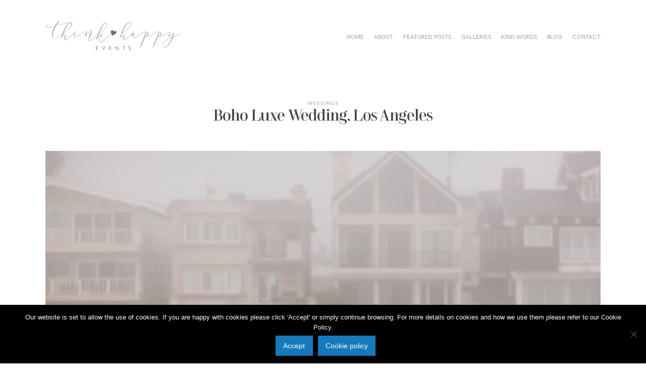

--- FILE ---
content_type: text/html; charset=UTF-8
request_url: https://thinkhappyevents.com/gallery/boho-luxe-wedding/
body_size: 36767
content:
<!DOCTYPE html>
<html lang="en-US">
  <head>
    <meta charset="UTF-8" />
    <meta http-equiv="X-UA-Compatible" content="IE=edge"/>
    <meta name="viewport" content="width=device-width, user-scalable=no, initial-scale=1.0, maximum-scale=1.0, minimum-scale=1.0">
    <link rel="alternate" type="application/rss+xml" title="Think Happy Events RSS Feed" href="https://thinkhappyevents.com/feed/" />
            <link rel="shortcut icon" href="https://thinkhappyevents.com/wp-content/uploads/2017/01/think-happy-favicon-2.ico" />
        <link rel="profile" href="http://gmpg.org/xfn/11">
    
    <script>
        var flex_theme_name = "june";
        var flex_asset_url = "https://thinkhappyevents.com/wp-content/plugins/flo-flex-builder/dist/";
      </script><meta name='robots' content='index, follow, max-image-preview:large, max-snippet:-1, max-video-preview:-1' />

		<!-- Meta Tag Manager -->
		<meta name="description" content="Think Happy Events is an inspired boutique event planning company based in Athens with specialization in destination weddings all over Greece." />
		<meta name="keywords" content="Greek wedding planner, wedding in Greece, wedding in Greek islands, wedding planner, Greece wedding planner, destination wedding in Greece, wedding in Athens, wedding in Santorini, wedding in Milos, wedding in Crete, wedding in Mykonos, wedding in Mani, best wedding planner" />
		<meta name="author" content="Think Happy Events" />
		<!-- / Meta Tag Manager -->

	<!-- This site is optimized with the Yoast SEO plugin v23.0 - https://yoast.com/wordpress/plugins/seo/ -->
	<title>Boho Luxe Wedding, Los Angeles | Think Happy Events</title>
	<link rel="canonical" href="https://thinkhappyevents.com/gallery/boho-luxe-wedding/" />
	<meta property="og:locale" content="en_US" />
	<meta property="og:type" content="article" />
	<meta property="og:title" content="Boho Luxe Wedding, Los Angeles | Think Happy Events" />
	<meta property="og:description" content="Dimitris &amp; Angela is a Greek couple that got married in their home country. After that, they had this amazing crazy idea: to combine their wedding photo shooting and their honeymoon in California, US! This was the new big challenge for us, to make a plan, to make it real, to make it unforgettable… A [&hellip;]" />
	<meta property="og:url" content="https://thinkhappyevents.com/gallery/boho-luxe-wedding/" />
	<meta property="og:site_name" content="Think Happy Events" />
	<meta property="article:publisher" content="https://www.facebook.com/ThinkHappyEvents/" />
	<meta property="article:modified_time" content="2021-06-24T09:15:03+00:00" />
	<meta property="og:image" content="https://thinkhappyevents.com/wp-content/uploads/2019/01/los-angeles-new-cover-2019.jpg" />
	<meta property="og:image:width" content="1000" />
	<meta property="og:image:height" content="667" />
	<meta property="og:image:type" content="image/jpeg" />
	<meta name="twitter:card" content="summary_large_image" />
	<meta name="twitter:label1" content="Est. reading time" />
	<meta name="twitter:data1" content="2 minutes" />
	<script type="application/ld+json" class="yoast-schema-graph">{"@context":"https://schema.org","@graph":[{"@type":"WebPage","@id":"https://thinkhappyevents.com/gallery/boho-luxe-wedding/","url":"https://thinkhappyevents.com/gallery/boho-luxe-wedding/","name":"Boho Luxe Wedding, Los Angeles | Think Happy Events","isPartOf":{"@id":"https://thinkhappyevents.com/#website"},"primaryImageOfPage":{"@id":"https://thinkhappyevents.com/gallery/boho-luxe-wedding/#primaryimage"},"image":{"@id":"https://thinkhappyevents.com/gallery/boho-luxe-wedding/#primaryimage"},"thumbnailUrl":"https://thinkhappyevents.com/wp-content/uploads/2019/01/los-angeles-new-cover-2019.jpg","datePublished":"2017-01-04T09:05:25+00:00","dateModified":"2021-06-24T09:15:03+00:00","breadcrumb":{"@id":"https://thinkhappyevents.com/gallery/boho-luxe-wedding/#breadcrumb"},"inLanguage":"en-US","potentialAction":[{"@type":"ReadAction","target":["https://thinkhappyevents.com/gallery/boho-luxe-wedding/"]}]},{"@type":"ImageObject","inLanguage":"en-US","@id":"https://thinkhappyevents.com/gallery/boho-luxe-wedding/#primaryimage","url":"https://thinkhappyevents.com/wp-content/uploads/2019/01/los-angeles-new-cover-2019.jpg","contentUrl":"https://thinkhappyevents.com/wp-content/uploads/2019/01/los-angeles-new-cover-2019.jpg","width":1000,"height":667},{"@type":"BreadcrumbList","@id":"https://thinkhappyevents.com/gallery/boho-luxe-wedding/#breadcrumb","itemListElement":[{"@type":"ListItem","position":1,"name":"Home","item":"https://thinkhappyevents.com/"},{"@type":"ListItem","position":2,"name":"Boho Luxe Wedding, Los Angeles"}]},{"@type":"WebSite","@id":"https://thinkhappyevents.com/#website","url":"https://thinkhappyevents.com/","name":"Think Happy Events","description":"","potentialAction":[{"@type":"SearchAction","target":{"@type":"EntryPoint","urlTemplate":"https://thinkhappyevents.com/?s={search_term_string}"},"query-input":"required name=search_term_string"}],"inLanguage":"en-US"}]}</script>
	<!-- / Yoast SEO plugin. -->


<link rel='dns-prefetch' href='//secure.gravatar.com' />
<link rel='dns-prefetch' href='//stats.wp.com' />
<link rel='dns-prefetch' href='//fonts.googleapis.com' />
<link rel='dns-prefetch' href='//v0.wordpress.com' />
<link rel="alternate" type="application/rss+xml" title="Think Happy Events &raquo; Feed" href="https://thinkhappyevents.com/feed/" />
<link rel="alternate" type="application/rss+xml" title="Think Happy Events &raquo; Comments Feed" href="https://thinkhappyevents.com/comments/feed/" />
<link rel="alternate" title="oEmbed (JSON)" type="application/json+oembed" href="https://thinkhappyevents.com/wp-json/oembed/1.0/embed?url=https%3A%2F%2Fthinkhappyevents.com%2Fgallery%2Fboho-luxe-wedding%2F" />
<link rel="alternate" title="oEmbed (XML)" type="text/xml+oembed" href="https://thinkhappyevents.com/wp-json/oembed/1.0/embed?url=https%3A%2F%2Fthinkhappyevents.com%2Fgallery%2Fboho-luxe-wedding%2F&#038;format=xml" />
<style class="flo-flex-builder-css">.flex-block__element--has-animation{transform:scale(var(--animation-scale)) translate(var(--animation-left), var(--animation-top)) rotateY(var(--animation-rotate-y)) rotate(calc(var(--animation-rotate) + var(--rotateDeg))) !important;opacity:var(--animation-opacity) !important;filter:blur(var(--animation-blur));--animation-color: inherit;transform-origin:var(--animation-transform-origin)}.flex-block__element--has-animation.flex-block__element--animation-type-reveal{clip-path:inset(var(--animation-clip-top) var(--animation-clip-right) var(--animation-clip-bottom) var(--animation-clip-left))}.flex-block__element--has-animation.flex-block__element--action-type-hover:after{content:"";position:absolute;top:0;left:0;width:100%;height:100%;transform:translateY(calc(var(--animation-top) * -1)) scale(calc(1 / var(--animation-scale)));pointer-events:auto}.flex-block__element--has-animation.flex-block__element--action-type-hover a{z-index:1;position:relative}.a-group-is-hovered,.a-group-is-hovered *{cursor:pointer !important}.flex-group[data-trigger-links="true"] a{pointer-events:none}.flex-block__element--has-color-animation.flex-block__element--text,.flex-block__element--has-color-animation.flex-block__element--text a,.flex-block__element--has-color-animation.flex-block__element--text [style*="color"]{color:var(--animation-color) !important}.flex-block__element--has-color-animation.flex-block__element--shape{background-color:var(--animation-color) !important}.flex-block__element--has-color-animation.flex-block__element--vector svg[stroke],.flex-block__element--has-color-animation.flex-block__element--vector svg *[stroke]{stroke:var(--animation-color) !important}.flex-block__element--has-color-animation.flex-block__element--vector svg[fill],.flex-block__element--has-color-animation.flex-block__element--vector svg *[fill]{fill:var(--animation-color) !important}.flex-group[data-clip-content="true"]{overflow:hidden}.flex-element-type-countdown__timer{width:100%}.flex-element-type-countdown__timer>div{width:100%;align-items:flex-start;justify-content:space-between !important}.flex-element-type-countdown__digit-wrapper--text{line-height:1em !important}.flex-element-type-countdown__digit-wrapper--flip{display:flex;flex-wrap:wrap;justify-content:center}.flex-element-type-countdown__separator{color:var(--separators-color);line-height:1em !important}.flex-element-type-countdown__separator--text{line-height:1 !important}.flex-element-type-countdown__expired-message{display:flex;align-items:center;justify-content:center;width:100%;height:100%;color:var(--text-color)}.tick-text-inline{display:inline-block;text-align:center;min-width:1em}.tick-text-inline+.tick-text-inline{margin-left:-0.325em}.tick-group{display:flex;flex-direction:column;text-align:center}.tick-text-inline{color:#5a5d63 !important}.tick-flip-panel-text-wrapper{line-height:1 !important}.tick-flip-panel{background-color:#3b3d3b !important}.tick-flip{border-radius:0.12em !important}.tick-group .tick-text{font-weight:inherit}.tick-flip-shadow{box-shadow:none !important;overflow:hidden}.tick{font-size:1rem;white-space:nowrap;font-family:arial, sans-serif}.tick-char{width:1.5em}.tick-text-inline{display:inline-block;text-align:center;min-width:1em}.tick-text-inline+.tick-text-inline{margin-left:-0.325em}.tick-group{text-align:center}.tick-group:first-child{margin-left:0}.tick-group:last-child{margin-right:0}.tick-text-inline{color:#5a5d63 !important}.tick-text{color:var(--digits-text-view-color) !important}.tick-label{color:var(--labels-color) !important}.tick-flip-panel{color:var(--digits-color) !important;background-color:var(--cards-bg-color) !important}.tick-flip-panel-text-wrapper{line-height:1.45 !important}.tick-flip{border-radius:0.12em !important}.flex-element-type-logo{display:block;position:relative;width:100%;height:100%;overflow:hidden;user-select:none;cursor:pointer}.flex-element-type-logo,.flex-element-type-logo *{box-sizing:border-box;-webkit-tap-highlight-color:transparent}.flex-element-type-logo__text{display:block;position:absolute;left:50%;top:50%;transform:translate(-50%, -50%);text-align:center;width:100%}.flex-element-type-logo__text.left{text-align:left}.flex-element-type-logo__text.right{text-align:right}.flex-element-type-logo__image{display:block;width:100%;height:100%;background-size:contain;background-repeat:no-repeat;background-position:center center;transition:opacity .1s;transition-timing-function:cubic-bezier(0.25, 0.46, 0.45, 0.94)}.flex-element-type-logo__image--light{position:absolute;left:50%;top:50%;transform:translate(-50%, -50%);opacity:0}.flex-element-type-menu-mobile-popup{position:fixed;top:0;left:0;width:100vw;height:100vh;z-index:1234567890;display:flex;flex-direction:column;align-items:stretch;width:100%;height:100%;overflow:hidden;background-color:var(--mobilePopupBackgroundColor);color:var(--mobilePopupTextColor);opacity:0;pointer-events:none;transition:opacity .1s;transition-timing-function:cubic-bezier(0.25, 0.46, 0.45, 0.94)}.flex-element-type-menu-mobile-popup,.flex-element-type-menu-mobile-popup *{box-sizing:border-box;-webkit-tap-highlight-color:transparent}.flex-element-type-menu-mobile-popup--open{opacity:1;pointer-events:auto}.flex-element-type-menu-mobile-popup--mobilePopupShowLines .flex-element-type-menu-mobile-popup__header:after{content:"";display:block;position:absolute;bottom:.25rem;height:1px;width:calc(100% - 1.875rem * 2);background-color:currentColor}.flex-element-type-menu-mobile-popup--mobilePopupShowLines .flex-element-type-menu-mobile-popup__menu-item--root:not(:last-child).open:after{opacity:1}.flex-element-type-menu-mobile-popup--mobilePopupShowLines .flex-element-type-menu-mobile-popup__menu-item--root:not(:last-child):after{content:"";display:block;position:absolute;bottom:0;height:1px;width:100%;background-color:currentColor;opacity:0.2;transition:opacity .1s;transition-timing-function:cubic-bezier(0.25, 0.46, 0.45, 0.94)}.flex-element-type-menu-mobile-popup--mobilePopupTextPosition-left .flex-element-type-menu-mobile-popup__menu-item-header{justify-content:flex-start;text-align:left}.flex-element-type-menu-mobile-popup--mobilePopupTextPosition-center .flex-element-type-menu-mobile-popup__menu-item-header{justify-content:center;text-align:center}.flex-element-type-menu-mobile-popup__header{position:relative;display:flex;align-items:center;justify-content:center;height:4.375rem;margin-bottom:.0625rem}.flex-element-type-menu-mobile-popup__header-close-button{font-size:.8125rem;user-select:none;cursor:pointer}.flex-element-type-menu-mobile-popup__menu{position:relative;height:0;flex-grow:1;padding:0 1.875rem}.flex-element-type-menu-mobile-popup__menu-item{position:relative;overflow:visible !important}.flex-element-type-menu-mobile-popup__menu-item--root>.flex-element-type-menu-mobile-popup__menu-item-header{padding-top:1.5625rem;padding-bottom:1.75rem}.flex-element-type-menu-mobile-popup__menu-item--sub-item>.flex-element-type-menu-mobile-popup__menu-item-header{padding-bottom:1.9375rem}.flex-element-type-menu-mobile-popup__menu-item-header{position:relative;overflow:visible !important;display:flex;align-items:center;justify-content:space-between}.flex-element-type-menu-mobile-popup__menu-item-link{display:flex;align-items:center;color:inherit;user-select:none;cursor:pointer}.flex-element-type-menu-mobile-popup__menu-item-children-toggle{width:60px;height:100%;position:absolute;right:-25px;display:flex;align-items:center;justify-content:center;font-size:.375rem}.flex-element-type-menu-mobile-popup__menu-item-children-toggle.open i{transform:rotate(90deg)}.flex-element-type-menu-mobile-popup__menu-item-children-toggle i{display:inline-block;pointer-events:none;transition:transform .1s;transition-timing-function:cubic-bezier(0.25, 0.46, 0.45, 0.94)}.flex-element-type-menu-mobile-popup__menu-item-children{display:none}.flex-element-type-menu-mobile-popup-open,.flex-element-type-menu-mobile-popup-open *{overflow:hidden}.flex-element-type-menu{width:100%;height:100%}.flex-element-type-menu *{box-sizing:border-box}.flex-element-type-menu--horizontal .flex-element-type-menu__menu{justify-content:var(--horizontalAlign);align-items:var(--verticalAlign)}.flex-element-type-menu--horizontal .flex-element-type-menu__menu>.flex-element-type-menu__menu-item:not(:last-child){margin-right:var(--gap)}.flex-element-type-menu--horizontal.flex-element-type-menu--va-flex-start .flex-element-type-menu__menu>.flex-element-type-menu__menu-item>.flex-element-type-menu__menu-item-link{text-align:left}.flex-element-type-menu--horizontal.flex-element-type-menu--va-center .flex-element-type-menu__menu>.flex-element-type-menu__menu-item>.flex-element-type-menu__menu-item-link{text-align:center}.flex-element-type-menu--horizontal.flex-element-type-menu--va-flex-start .flex-element-type-menu__menu>.flex-element-type-menu__menu-item>.flex-element-type-menu__menu-item-link{text-align:right}.flex-element-type-menu--vertical .flex-element-type-menu__menu{flex-direction:column;justify-content:var(--verticalAlign);align-items:var(--horizontalAlign)}.flex-element-type-menu--vertical .flex-element-type-menu__menu>.flex-element-type-menu__menu-item:not(:last-child){margin-bottom:var(--gap)}.flex-element-type-menu--vertical.flex-element-type-menu--ha-flex-start .flex-element-type-menu__menu>.flex-element-type-menu__menu-item>.flex-element-type-menu__menu-item-link{text-align:left}.flex-element-type-menu--vertical.flex-element-type-menu--ha-center .flex-element-type-menu__menu>.flex-element-type-menu__menu-item>.flex-element-type-menu__menu-item-link{text-align:center}.flex-element-type-menu--vertical.flex-element-type-menu--ha-flex-start .flex-element-type-menu__menu>.flex-element-type-menu__menu-item>.flex-element-type-menu__menu-item-link{text-align:right}.flex-element-type-menu--space-evenly .flex-element-type-menu__menu{justify-content:space-between}.flex-element-type-menu--space-evenly .flex-element-type-menu__menu>.flex-element-type-menu__menu-item:not(:last-child){margin:0}.flex-element-type-menu__menu{display:flex;width:100%;height:100%;overflow:hidden}.flex-element-type-menu__menu-item{position:relative}.flex-element-type-menu__menu-item-link{display:inline-block;color:var(--textColor);-webkit-tap-highlight-color:transparent;user-select:none;cursor:pointer;transition:color .1s;transition-timing-function:cubic-bezier(0.25, 0.46, 0.45, 0.94)}.flex-element-type-menu__menu-item-link:hover{color:var(--textHoverColor)}.flex-element-type-menu__menu-item-link:not([href]):hover,.flex-element-type-menu__menu-item-link:not([href]){cursor:auto;color:var(--textColor)}.flex-element-type-menu__menu-item-children{position:absolute;display:flex;flex-direction:column;align-items:var(--subMenuTextAlign);text-align:var(--subMenuTextAlign);width:var(--subMenuWidth);background-color:var(--subMenuBackgroundColor);padding:1.25rem 0;z-index:12345678900;opacity:0;pointer-events:none;transition:opacity .1s;transition-timing-function:cubic-bezier(0.25, 0.46, 0.45, 0.94)}.flex-element-type-menu__menu-item-children,.flex-element-type-menu__menu-item-children *{box-sizing:border-box}.flex-element-type-menu__menu-item-children--open{opacity:1;pointer-events:auto}.flex-element-type-menu__menu-item-children:before{content:"";display:block;position:absolute;left:50%;top:50%;transform:translate(-50%, -50%);width:calc(100% + var(--subMenuDistanceFromMenu) * 2);height:calc(100% + var(--subMenuDistanceFromMenu) * 2)}.flex-element-type-menu__menu-item-children .flex-element-type-menu__menu-item{position:relative;padding:0 1.25rem;width:100%}.flex-element-type-menu__menu-item-children .flex-element-type-menu__menu-item:not(:last-child){margin-bottom:var(--subMenuGap)}.flex-element-type-menu__menu-item-children .flex-element-type-menu__menu-item-link{color:var(--subMenuTextColor);width:100%}.flex-element-type-menu__menu-item-children .flex-element-type-menu__menu-item-link:hover{color:var(--subMenuTextHoverColor)}.flex-element-type-menu__trigger{position:absolute;left:50%;top:50%;transform:translate(-50%, -50%);color:var(--color);transition:color .1s;transition-timing-function:cubic-bezier(0.25, 0.46, 0.45, 0.94)}.flex-element-type-menu__trigger-icon{font-size:2.125rem}.flex-element-type-menu__trigger-text{text-align:center}@media (max-width: 767px){.flex-element-type-menu--ha-center .flex-element-type-menu__menu-item{text-align:center}.flex-element-type-menu__menu{overflow:visible}.flex-element-type-menu__menu-item{display:flex;align-items:center}.flex-element-type-menu__menu-item--open>.flex-element-type-menu__menu-item-mobile-children-trigger{transform:rotate(90deg)}.flex-element-type-menu__menu-item-children:before{content:none}.flex-element-type-menu__menu-item-mobile-children-trigger{position:relative;margin-left:.625rem;font-size:.375rem;color:var(--textColor);z-index:2}.flex-element-type-menu__menu-item-mobile-children-trigger:after{content:"";display:block;position:absolute;left:50%;top:50%;transform:translate(-50%, -50%);width:calc(100% + 10px);height:calc(100% + 10px);user-select:none;cursor:pointer}.flex-element-type-menu__menu-item-mobile-children-trigger i{display:inline-block;transition:transform .1s;transition-timing-function:cubic-bezier(0.25, 0.46, 0.45, 0.94)}}.flex-element-type-socialLinks{display:flex;align-items:center;justify-content:space-between;flex-wrap:wrap;height:100%;width:100%}.flex-element-type-socialLinks__title{color:var(--title-color)}.flex-element-type-socialLinks--horizontal .flex-element-type-socialLinks__link:not(:last-child){margin-right:var(--gap)}.flex-element-type-socialLinks--vertical{flex-direction:column;flex-wrap:nowrap}.flex-element-type-socialLinks--vertical .flex-element-type-socialLinks__links-wrap{flex-direction:column}.flex-element-type-socialLinks--vertical .flex-element-type-socialLinks__link:not(:last-child){margin-bottom:var(--gap)}.flex-element-type-socialLinks__links-wrap{display:flex;align-items:center;flex-wrap:wrap}.flex-element-type-socialLinks__links-wrap--circleLine .flex-element-type-socialLinks__link--icons,.flex-element-type-socialLinks__links-wrap--squareLine .flex-element-type-socialLinks__link--icons,.flex-element-type-socialLinks__links-wrap--roundedLine .flex-element-type-socialLinks__link--icons{border:1px solid;padding:0.5em}.flex-element-type-socialLinks__links-wrap--circleLine .flex-element-type-socialLinks__link--icons,.flex-element-type-socialLinks__links-wrap--circleFilled .flex-element-type-socialLinks__link--icons{border-radius:50%}.flex-element-type-socialLinks__links-wrap--roundedLine .flex-element-type-socialLinks__link--icons,.flex-element-type-socialLinks__links-wrap--roundedFilled .flex-element-type-socialLinks__link--icons{border-radius:4px}.flex-element-type-socialLinks__links-wrap--circleFilled .flex-element-type-socialLinks__link--icons,.flex-element-type-socialLinks__links-wrap--squareFilled .flex-element-type-socialLinks__link--icons,.flex-element-type-socialLinks__links-wrap--roundedFilled .flex-element-type-socialLinks__link--icons{background-color:var(--socials-bg-color);padding:0.5em}.flex-element-type-socialLinks__link{display:inline-flex;text-decoration:none;transition:opacity .1s;transition-timing-function:cubic-bezier(0.25, 0.46, 0.45, 0.94);user-select:none;cursor:pointer}.flex-element-type-socialLinks__link--text{color:var(--socials-text-color)}.flex-element-type-socialLinks__link--text:hover,.flex-element-type-socialLinks__link--text:focus{color:var(--socials-text-color) !important;opacity:0.5}.flex-element-type-socialLinks__link--icons{color:var(--socials-icon-color);font-size:var(--iconSize)}.flex-element-type-socialLinks__link--icons:hover,.flex-element-type-socialLinks__link--icons:focus{color:var(--socials-icon-color) !important;opacity:0.5}.flex-element-type-search{width:100%;height:100%}.flex-element-type-search--expand-mode .flex-element-type-search__input-wrap{background-color:transparent;border-color:transparent !important}.flex-element-type-search--expand-mode .flex-element-type-search__input{opacity:0;pointer-events:none}.flex-element-type-search--expand-mode .flex-element-type-search__icon{color:var(--icon-color-when-collapsed)}.flex-element-type-search--expand-mode.flex-element-type-search--opened .flex-element-type-search__input-wrap--has-border{border-color:var(--line-color) !important}.flex-element-type-search--expand-mode.flex-element-type-search--opened .flex-element-type-search__input-wrap--has-background{background-color:var(--bg-color)}.flex-element-type-search--expand-mode.flex-element-type-search--opened .flex-element-type-search__input{opacity:1;pointer-events:auto}.flex-element-type-search--expand-mode.flex-element-type-search--opened .flex-element-type-search__icon{color:var(--icon-color)}.flex-element-type-search--expand-mode.flex-element-type-search--opened .flex-element-type-search__close-icon{opacity:1;pointer-events:auto}.flex-element-type-search--direction-reversed .flex-element-type-search__icon{left:0;right:auto;justify-content:flex-end}.flex-element-type-search--direction-reversed .flex-element-type-search__close-icon{left:auto;right:100%}.flex-element-type-search--direction-reversed .flex-element-type-search__input{text-align:right}.flex-element-type-search__input-wrap{width:100%;height:100%;position:relative;display:flex;align-items:center;box-sizing:border-box;border-color:var(--line-color) !important;padding:0 1em;transition:border-color .1s,background-color .1s;transition-timing-function:cubic-bezier(0.25, 0.46, 0.45, 0.94)}.flex-element-type-search__input-wrap--has-border{border-bottom:1px solid}.flex-element-type-search__input-wrap--has-background{background-color:var(--bg-color)}.flex-element-type-search__input{transition:opacity .1s;transition-timing-function:cubic-bezier(0.25, 0.46, 0.45, 0.94)}.flex-element-type-search__input,.flex-element-type-search__input::placeholder{border:0 !important;color:var(--input-color) !important}.flex-element-type-search__input:focus{outline:none}.flex-element-type-search__icon{position:absolute;right:0;top:0;width:2em;height:100%;display:flex;align-items:center;color:var(--icon-color);pointer-events:auto;user-select:none;cursor:pointer;transition:width .1s;transition-timing-function:cubic-bezier(0.25, 0.46, 0.45, 0.94)}.flex-element-type-search__icon i{font-size:1.2em}.flex-element-type-search__close-icon{position:absolute;left:100%;top:0;width:2em;height:100%;display:flex;align-items:center;justify-content:center;color:var(--icon-color-when-collapsed);opacity:0;pointer-events:none;user-select:none;cursor:pointer;transition:opacity .1s;transition-timing-function:cubic-bezier(0.25, 0.46, 0.45, 0.94)}.flex-element-type-search__close-icon i{font-size:1.2em}.flex-element-type-search__suggestions{box-shadow:0px 5px 20px rgba(42,42,42,0.05);border-radius:0px 0px 2px 2px;overflow:hidden}.flex-element-type-search__suggestions .ui-menu-item-wrapper{height:3.125rem;display:flex;align-items:center;padding:0 1.25rem;background-color:var(--scheme_1--has-background--default);color:var(--scheme_1--text--default);user-select:none;cursor:pointer;transition:color .1s,background-color .1s;transition-timing-function:cubic-bezier(0.25, 0.46, 0.45, 0.94)}.flex-element-type-search__suggestions .ui-menu-item-wrapper.ui-state-active,.flex-element-type-search__suggestions .ui-menu-item-wrapper.ui-state-hover,.flex-element-type-search__suggestions .ui-menu-item-wrapper.ui-state-focus{background-color:var(--scheme_1--has-background--accent);color:var(--scheme_1--text--accent)}html>body>main.flo_page_wrap>div.flo_page>div.flo-block>div.flo-block__container>div.flex-block>div.flex-block__main-container input.flex-element-type-search__input,.flex-element-type-search input,.flex-element-type-search__suggestion{width:100%;height:100%;border:none;color:inherit;padding:0;padding-top:0 !important;padding-right:0 !important;padding-bottom:0 !important;padding-left:0 !important;border-color:inherit;background-color:transparent;font-family:inherit;font-size:inherit;line-height:inherit;letter-spacing:inherit;text-transform:inherit}.flex-block__main-container .flex-element-type-search__input,.flex-block__main-container .flex-element-type-search__input::placeholder{font-family:inherit !important;font-size:inherit !important;font-weight:inherit !important;font-style:inherit !important;line-height:inherit !important;letter-spacing:inherit !important;text-decoration:inherit !important;text-transform:inherit !important}.flex-element-type-accordion{padding:1.25rem;box-sizing:border-box;width:100%}.flex-element-type-accordion__item{margin-bottom:var(--gap);display:flex;align-items:flex-start;position:relative}.flex-element-type-accordion__item.expanded .flex-element-type-accordion__item--background{opacity:1;pointer-events:auto}.flex-element-type-accordion__item--background{display:flex;background-color:var(--bg-color);border-radius:5px;position:absolute;left:-1.25rem;top:-1.25rem;padding:1.25rem;width:100%;z-index:2;opacity:0;box-sizing:content-box;pointer-events:none;box-shadow:0px 2px 28px rgba(42,42,42,0.1);transition:opacity .1s;transition-timing-function:cubic-bezier(0.25, 0.46, 0.45, 0.94)}.flex-element-type-accordion__item.expanded .flex-element-type-accordion__item-header-expand-icon{transform:rotate(180deg)}.flex-element-type-accordion__item.expanded.less-rotation .flex-element-type-accordion__item-header-expand-icon{transform:rotate(45deg)}.flex-element-type-accordion__item-pretitle{margin-right:0.5em;line-height:1em;flex-shrink:0;color:var(--title-color)}.flex-element-type-accordion__item-body{flex-grow:1;position:relative}.flex-element-type-accordion__item-body:hover .flex-element-type-accordion__item-header-expand-icon{opacity:0.7}.flex-element-type-accordion__item-header{cursor:pointer;display:flex;align-items:flex-start;justify-content:space-between}.flex-element-type-accordion__item-header-title{color:var(--title-color);word-break:break-all}.flex-element-type-accordion__item-header-expand-icon{margin-top:0.25em;margin-left:0.5em;font-size:1em;color:var(--title-color);transition:transform .1s,opacity .1s;transition-timing-function:cubic-bezier(0.25, 0.46, 0.45, 0.94)}.flex-element-type-accordion__item-text{margin-top:10px;overflow:hidden;color:var(--text-color);margin-bottom:0;box-sizing:content-box;word-break:break-all}.flex-element-type-accordion__item-separator{width:100%;height:1px;background-color:var(--lines-color);margin:var(--gap) 0}.flex-element-type-accordion__item-separator:last-child{display:none}.flex-element-type-instagram{height:100%;width:100%;display:flex;flex-direction:column;justify-content:space-around;overflow:hidden}.flex-element-type-instagram img[data-src]{opacity:0}.flex-element-type-instagram .loaded img{opacity:1}.flex-element-type-instagram,.flex-element-type-instagram *{box-sizing:border-box}.flex-element-type-instagram--layout-square .flex-element-type-instagram__link{width:calc(100% / var(--imagesPerRow) - var(--imagesGap) * 2);padding-top:calc(100% / var(--imagesPerRow) - var(--imagesGap) * 2);height:0}.flex-element-type-instagram--layout-square .flex-element-type-instagram__link--custom{overflow:hidden}.flex-element-type-instagram--layout-square .flex-element-type-instagram__link--custom img{height:100% !important}.flex-element-type-instagram--layout-square .flex-element-type-instagram__link img{position:absolute;height:auto;top:0;left:0;object-fit:cover}.flex-element-type-instagram--layout-masonry{display:block}.flex-element-type-instagram--layout-masonry .flex-element-type-instagram__link{width:calc(100% / var(--imagesPerRow) - var(--imagesGap) * 2);float:left}.flex-element-type-instagram__custom-link{text-align:center;color:var(--link-color);padding:1.25rem}.flex-element-type-instagram__custom-link--over{background-color:var(--link-bg-color);min-width:190px;position:absolute;z-index:1;left:50%;top:50%;transform:translate(-50%, -50%)}.flex-element-type-instagram__images-wrap{position:relative;display:flex;align-items:flex-start;justify-content:flex-start;flex-wrap:wrap;overflow:hidden;flex-direction:row;margin:calc(var(--imagesGap) * -1)}.flex-element-type-instagram__images-wrap--no-images{width:100%;height:100%;display:flex;align-items:center;justify-content:center;background-color:var(--fields-light-disabled);margin:0}.flex-element-type-instagram__link{position:relative;display:inline-block;margin:var(--imagesGap)}.flex-element-type-instagram__link img{width:100%}.flex-element-type-instagram__images-not-found{margin:0;color:var(--fields-light-focused);font-family:"Public Sans";font-size:15px;line-height:21px;letter-spacing:0.005em;font-weight:500}.flex-element-type-tabs{height:100%;width:100%}.flex-element-type-tabs--direction-left .flex-element-type-tabs__switcher,.flex-element-type-tabs--direction-right .flex-element-type-tabs__switcher{flex-direction:column;text-align:left;top:0}.flex-element-type-tabs--direction-left .flex-element-type-tabs__switcher-item,.flex-element-type-tabs--direction-right .flex-element-type-tabs__switcher-item{margin-bottom:var(--navigationItemGap)}.flex-element-type-tabs--direction-left .flex-element-type-tabs__switcher{right:calc(100% + var(--layoutGap))}.flex-element-type-tabs--direction-right .flex-element-type-tabs__switcher{left:calc(100% + var(--layoutGap))}.flex-element-type-tabs--direction-top .flex-element-type-tabs__switcher,.flex-element-type-tabs--direction-bottom .flex-element-type-tabs__switcher{left:0}.flex-element-type-tabs--direction-top .flex-element-type-tabs__switcher-item,.flex-element-type-tabs--direction-bottom .flex-element-type-tabs__switcher-item{margin-right:var(--navigationItemGap)}.flex-block__mobile-container .flex-element-type-tabs--direction-top .flex-element-type-tabs__switcher,.flex-block__mobile-container .flex-element-type-tabs--direction-bottom .flex-element-type-tabs__switcher{width:100%;overflow:hidden}.flex-block__mobile-container .flex-element-type-tabs--direction-top .flex-element-type-tabs__switcher .ps__rail-x,.flex-block__mobile-container .flex-element-type-tabs--direction-top .flex-element-type-tabs__switcher .ps__rail-y,.flex-block__mobile-container .flex-element-type-tabs--direction-bottom .flex-element-type-tabs__switcher .ps__rail-x,.flex-block__mobile-container .flex-element-type-tabs--direction-bottom .flex-element-type-tabs__switcher .ps__rail-y{display:none !important}.flex-element-type-tabs--direction-top .flex-element-type-tabs__switcher{bottom:calc(100% + var(--layoutGap))}.flex-element-type-tabs--direction-bottom .flex-element-type-tabs__switcher{top:calc(100% + var(--layoutGap))}.flex-element-type-tabs--space-evenly .flex-element-type-tabs__switcher{overflow:hidden}.flex-element-type-tabs--space-evenly.flex-element-type-tabs--direction-top .flex-element-type-tabs__switcher,.flex-element-type-tabs--space-evenly.flex-element-type-tabs--direction-bottom .flex-element-type-tabs__switcher{width:100%}.flex-element-type-tabs--space-evenly.flex-element-type-tabs--direction-left .flex-element-type-tabs__switcher,.flex-element-type-tabs--space-evenly.flex-element-type-tabs--direction-right .flex-element-type-tabs__switcher{height:100%}.flex-element-type-tabs--space-evenly .flex-element-type-tabs__switcher{justify-content:space-between}.flex-element-type-tabs--space-evenly .flex-element-type-tabs__switcher-item{margin:0}.flex-element-type-tabs--navigation-active-state-color .flex-element-type-tabs__switcher-item:hover,.flex-element-type-tabs--navigation-active-state-color .flex-element-type-tabs__switcher-item--active{color:var(--navigationActiveTextColor)}.flex-element-type-tabs--navigation-active-state-underline .flex-element-type-tabs__switcher-item{padding:.5rem .9375rem}.flex-element-type-tabs--navigation-active-state-underline .flex-element-type-tabs__switcher-item--active:after{opacity:1 !important}.flex-element-type-tabs--navigation-active-state-underline .flex-element-type-tabs__switcher-item:after{content:"";display:block;position:absolute;height:1px;width:100%;bottom:0;left:0;background-color:var(--navigationLineColor);pointer-events:none;opacity:0;transition:opacity .1s;transition-timing-function:cubic-bezier(0.25, 0.46, 0.45, 0.94)}.flex-element-type-tabs--navigation-active-state-background .flex-element-type-tabs__switcher-item{padding:.625rem 1.25rem;border-radius:.0625rem;transition:color .1s,background-color .1s;transition-timing-function:cubic-bezier(0.25, 0.46, 0.45, 0.94)}.flex-element-type-tabs--navigation-active-state-background .flex-element-type-tabs__switcher-item--active{opacity:1 !important;color:var(--navigationActiveBackgroundTextColor);background-color:var(--navigationActiveBackgroundColor)}.flex-element-type-tabs--layout-image .flex-element-type-tabs__slide-image,.flex-element-type-tabs--layout-image .flex-element-type-tabs__slide-image-placeholder{margin:0;height:100% !important;width:100%;min-height:100% !important;background-position:center center}.flex-element-type-tabs--layout-imageAndText.flex-element-type-tabs--layout-orientation-horizontal .flex-element-type-tabs__slide-image-placeholder,.flex-element-type-tabs--layout-imageAndText.flex-element-type-tabs--layout-orientation-horizontal .flex-element-type-tabs__slide-image,.flex-element-type-tabs--layout-imageAndText.flex-element-type-tabs--layout-orientation-horizontal-reverse .flex-element-type-tabs__slide-image-placeholder,.flex-element-type-tabs--layout-imageAndText.flex-element-type-tabs--layout-orientation-horizontal-reverse .flex-element-type-tabs__slide-image{height:100%;width:var(--width);min-width:var(--width)}.flex-element-type-tabs--layout-imageAndText.flex-element-type-tabs--layout-orientation-horizontal__slide-text-content,.flex-element-type-tabs--layout-imageAndText.flex-element-type-tabs--layout-orientation-horizontal-reverse__slide-text-content{height:100%}.flex-element-type-tabs--layout-imageAndText.flex-element-type-tabs--layout-orientation-horizontal .flex-element-type-tabs__slide{flex-direction:row}.flex-element-type-tabs--layout-imageAndText.flex-element-type-tabs--layout-orientation-horizontal .flex-element-type-tabs__slide-image-placeholder,.flex-element-type-tabs--layout-imageAndText.flex-element-type-tabs--layout-orientation-horizontal .flex-element-type-tabs__slide-image{margin-right:1.875rem}.flex-element-type-tabs--layout-imageAndText.flex-element-type-tabs--layout-orientation-horizontal-reverse .flex-element-type-tabs__slide{flex-direction:row-reverse}.flex-element-type-tabs--layout-imageAndText.flex-element-type-tabs--layout-orientation-horizontal-reverse .flex-element-type-tabs__slide-image-placeholder,.flex-element-type-tabs--layout-imageAndText.flex-element-type-tabs--layout-orientation-horizontal-reverse .flex-element-type-tabs__slide-image{margin-left:1.875rem}.flex-element-type-tabs--layout-imageAndText.flex-element-type-tabs--layout-orientation-vertical .flex-element-type-tabs__slide{flex-direction:column}.flex-element-type-tabs--layout-imageAndText.flex-element-type-tabs--layout-orientation-vertical .flex-element-type-tabs__slide-image-placeholder,.flex-element-type-tabs--layout-imageAndText.flex-element-type-tabs--layout-orientation-vertical .flex-element-type-tabs__slide-image{width:100%;margin-bottom:1.875rem;height:var(--height);min-height:var(--height)}.flex-element-type-tabs--navigation-tabs-style-number .flex-element-type-tabs__switcher-item{padding:.625rem}.flex-element-type-tabs--navigation-tabs-style-title.flex-element-type-tabs--navigation-tabs-alignment-left .flex-element-type-tabs__switcher-item{text-align:left}.flex-element-type-tabs--navigation-tabs-style-title.flex-element-type-tabs--navigation-tabs-alignment-right .flex-element-type-tabs__switcher-item{text-align:right}.flex-element-type-tabs__slider{height:100%;opacity:0}.flex-element-type-tabs__slider .slick-list,.flex-element-type-tabs__slider .slick-slide,.flex-element-type-tabs__slider .slick-track{height:100%}.flex-element-type-tabs__slider.slick-slider{opacity:1}.flex-element-type-tabs__slide{display:flex !important;align-items:stretch;height:100%}.flex-element-type-tabs__slide-image{background-size:cover}.flex-element-type-tabs__slide-image-placeholder{display:flex;align-items:center;justify-content:center;background-color:#f5f5f5;color:#b6b6b6}.flex-element-type-tabs__slide-image-placeholder i{font-size:1.3125rem}.flex-element-type-tabs__slide-text-content{position:relative}.flex-element-type-tabs__slide-title{margin-bottom:1.125rem;color:var(--titleColor)}.flex-element-type-tabs__slide-title:empty{display:none}.flex-element-type-tabs__slide-text{color:var(--textColor);height:0;flex-grow:1;position:relative}.flex-element-type-tabs__switcher{position:absolute !important;display:flex}.flex-element-type-tabs__switcher-item{position:relative;white-space:nowrap;color:var(--navigationTextColor);user-select:none;cursor:pointer;transition:color .1s;transition-timing-function:cubic-bezier(0.25, 0.46, 0.45, 0.94)}.flex-element-type-popup-close-button{display:block;position:relative;width:100%;height:100%;overflow:hidden;display:flex;align-items:center;color:var(--color);user-select:none;cursor:pointer;transition:color .1s;transition-timing-function:cubic-bezier(0.25, 0.46, 0.45, 0.94)}.flex-element-type-popup-close-button:hover{color:var(--hoverColor)}.flex-element-type-popup-close-button,.flex-element-type-popup-close-button *{-webkit-tap-highlight-color:transparent}.flex-element-type-popup-close-button__text,.flex-element-type-popup-close-button__icon{display:block;text-align:center}.flex-element-type-popup-close-button__icon{position:relative;width:100%;height:100%}.flex-element-type-popup-close-button__icon:before,.flex-element-type-popup-close-button__icon:after{content:"";display:block;position:absolute;left:50%;top:50%;background-color:currentColor;width:100%;height:var(--thickness);transform-origin:center center;transition:background-color .1s;transition-timing-function:cubic-bezier(0.25, 0.46, 0.45, 0.94)}.flex-element-type-popup-close-button__icon:before{transform:translate(-50%, -50%) rotate(45deg)}.flex-element-type-popup-close-button__icon:after{transform:translate(-50%, -50%) rotate(-45deg)}.flex-element-type-popup-toggle{position:relative;width:100%;height:100%;display:flex;align-items:center;color:var(--color);overflow:hidden;pointer-events:none;user-select:none;cursor:pointer;transition:color .1s;transition-timing-function:cubic-bezier(0.25, 0.46, 0.45, 0.94)}.flex-element-type-popup-toggle.clickable{pointer-events:all}.flex-element-type-popup-toggle,.flex-element-type-popup-toggle *{-webkit-tap-highlight-color:transparent}.flex-element-type-popup-toggle *{pointer-events:none}.flex-element-type-popup-toggle:hover{color:var(--color-hover)}.flex-element-type-popup-toggle--active .flex-element-type-popup-toggle__icon--open,.flex-element-type-popup-toggle--active .flex-element-type-popup-toggle__text--open{opacity:0;pointer-events:none}.flex-element-type-popup-toggle--active .flex-element-type-popup-toggle__icon--close,.flex-element-type-popup-toggle--active .flex-element-type-popup-toggle__text--close{opacity:1;pointer-events:auto}.flex-element-type-popup-toggle__icon,.flex-element-type-popup-toggle__text{transition:opacity .1s;transition-timing-function:cubic-bezier(0.25, 0.46, 0.45, 0.94)}.flex-element-type-popup-toggle__icon--open,.flex-element-type-popup-toggle__text--open{font-size:var(--icon-size)}.flex-element-type-popup-toggle__icon--close,.flex-element-type-popup-toggle__text--close{position:absolute;top:50%;left:50%;transform:translate(-50%, -50%);opacity:0;pointer-events:none;font-size:calc(var(--icon-size) / 2)}.flex-element-type-popup-toggle__icon-wrap{position:relative}.flex-element-type-popup-toggle__text{width:100%}.flex-element-type-tabs-switcher{overflow:hidden;width:100%;height:100%;display:flex}.flex-element-type-tabs-switcher,.flex-element-type-tabs-switcher *{-webkit-tap-highlight-color:transparent;outline:0}.flex-element-type-tabs-switcher__hint{width:100%;text-align:center;color:var(--fields-dark-hover);font-family:"Public Sans";font-size:12px;line-height:15.6px;font-weight:600}.flex-element-type-tabs-switcher--horizontal{justify-content:var(--horizontalAlign);align-items:var(--verticalAlign);flex-wrap:wrap}.flex-element-type-tabs-switcher--horizontal .flex-element-type-tabs-switcher__item:not(:last-child){margin-right:var(--itemsGap)}.flex-element-type-tabs-switcher--horizontal.flex-element-type-tabs-switcher--type-image .flex-element-type-tabs-switcher__item{height:100%}.flex-element-type-tabs-switcher--horizontal.flex-element-type-tabs-switcher--type-image .flex-element-type-tabs-switcher__item-image{height:100%}.flex-element-type-tabs-switcher--horizontal.flex-element-type-tabs-switcher--type-image .flex-element-type-tabs-switcher__item-image img{height:100%}.flex-element-type-tabs-switcher--horizontal.flex-element-type-tabs-switcher--type-image .flex-element-type-tabs-switcher__item-image-placeholder{height:100%;width:4.375rem}.flex-element-type-tabs-switcher--horizontal .ps__rail-x,.flex-element-type-tabs-switcher--horizontal .ps__rail-y{display:none !important}.flex-element-type-tabs-switcher--vertical{flex-direction:column;justify-content:var(--verticalAlign);align-items:var(--horizontalAlign)}.flex-element-type-tabs-switcher--vertical .flex-element-type-tabs-switcher__item:not(:last-child){margin-bottom:var(--itemsGap)}.flex-element-type-tabs-switcher--vertical.flex-element-type-tabs-switcher--type-image .flex-element-type-tabs-switcher__item{width:100%}.flex-element-type-tabs-switcher--vertical.flex-element-type-tabs-switcher--type-image .flex-element-type-tabs-switcher__item-image img{width:100%}.flex-element-type-tabs-switcher--vertical.flex-element-type-tabs-switcher--type-image .flex-element-type-tabs-switcher__item-image-placeholder{height:4.375rem;width:100%}.flex-element-type-tabs-switcher--space-evenly{justify-content:space-between}.flex-element-type-tabs-switcher--space-evenly .flex-element-type-tabs-switcher__item:not(:last-child){margin:0}@media (max-width: 767px){.flex-element-type-tabs-switcher--useSwipeOnMobile{flex-wrap:nowrap}}.flex-element-type-tabs-switcher--type-text .flex-element-type-tabs-switcher__item{color:var(--textColor);transition:color .1s;transition-timing-function:cubic-bezier(0.25, 0.46, 0.45, 0.94)}.flex-element-type-tabs-switcher--type-text .flex-element-type-tabs-switcher__item--active{color:var(--activeTextColor)}.flex-element-type-tabs-switcher--type-text .flex-element-type-tabs-switcher__item--color:hover,.flex-element-type-tabs-switcher--type-text .flex-element-type-tabs-switcher__item--color--active{color:var(--activeTextColor)}.flex-element-type-tabs-switcher--type-text .flex-element-type-tabs-switcher__item--underline{padding:.5rem .9375rem}.flex-element-type-tabs-switcher--type-text .flex-element-type-tabs-switcher__item--underline.flex-element-type-tabs-switcher__item--active:after{opacity:1 !important}.flex-element-type-tabs-switcher--type-text .flex-element-type-tabs-switcher__item--underline:after{content:"";display:block;position:absolute;height:1px;width:100%;bottom:0;left:0;background-color:var(--lineColor);pointer-events:none;opacity:0;transition:opacity .1s;transition-timing-function:cubic-bezier(0.25, 0.46, 0.45, 0.94)}.flex-element-type-tabs-switcher--type-text .flex-element-type-tabs-switcher__item--background{padding:.625rem 1.25rem;border-radius:.0625rem;transition:color .1s,background-color .1s;transition-timing-function:cubic-bezier(0.25, 0.46, 0.45, 0.94)}.flex-element-type-tabs-switcher--type-text .flex-element-type-tabs-switcher__item--background.flex-element-type-tabs-switcher__item--active{opacity:1 !important;color:var(--activeBgTextColor);background-color:var(--activeBgColor)}.flex-element-type-tabs-switcher--type-image .flex-element-type-tabs-switcher__item--active .flex-element-type-tabs-switcher__item-image{opacity:1}.flex-element-type-tabs-switcher--type-image .flex-element-type-tabs-switcher__item:hover:not(.flex-element-type-tabs-switcher__item--active) .flex-element-type-tabs-switcher__item-image{opacity:0.8}.flex-element-type-tabs-switcher__item{position:relative;white-space:nowrap;user-select:none;cursor:pointer}.flex-element-type-tabs-switcher--imageGrayscaleWhenInactive .flex-element-type-tabs-switcher__item .flex-element-type-tabs-switcher__item-image{filter:grayscale(100%)}.flex-element-type-tabs-switcher--imageGrayscaleWhenInactive .flex-element-type-tabs-switcher__item:hover .flex-element-type-tabs-switcher__item-image,.flex-element-type-tabs-switcher--imageGrayscaleWhenInactive .flex-element-type-tabs-switcher__item--active .flex-element-type-tabs-switcher__item-image{filter:grayscale(0%)}.flex-element-type-tabs-switcher__item-image{opacity:0.5;transition:opacity .1s,filter .1s;transition-timing-function:cubic-bezier(0.25, 0.46, 0.45, 0.94)}.flex-element-type-tabs-switcher__item-image img{display:block;max-width:initial !important}.flex-element-type-tabs-switcher__item-image-placeholder{display:flex;align-items:center;justify-content:center;background-color:#f5f5f5;color:#b6b6b6;background-position:center center}.flex-element-type-tabs-switcher__item-image-placeholder i{font-size:1.3125rem}.flex-element-type-tabs2{height:100%;width:100%}.flex-element-type-tabs2,.flex-element-type-tabs2 *{-webkit-tap-highlight-color:transparent;outline:0}.flex-element-type-tabs2 .ps__rail-y{opacity:0 !important}.flex-element-type-tabs2 .flex-element-type-tabs2__overlay-enabled{z-index:999;width:100%;height:100%;position:absolute;border-radius:var(--imageBorderRadius, 0)}.flex-element-type-tabs2--layout-imageAndText.flex-element-type-tabs2--layout-orientation-horizontal .flex-element-type-tabs2__slide,.flex-element-type-tabs2--layout-imageAndText.flex-element-type-tabs2--layout-orientation-horizontal-reverse .flex-element-type-tabs2__slide{align-items:flex-start}.flex-element-type-tabs2--layout-imageAndText.flex-element-type-tabs2--layout-orientation-horizontal .flex-element-type-tabs2__slide-text-content,.flex-element-type-tabs2--layout-imageAndText.flex-element-type-tabs2--layout-orientation-horizontal-reverse .flex-element-type-tabs2__slide-text-content{height:100%;padding-top:var(--textTopPadding)}.flex-element-type-tabs2--layout-imageAndText.flex-element-type-tabs2--layout-orientation-horizontal .flex-element-type-tabs2__slide-image-placeholder,.flex-element-type-tabs2--layout-imageAndText.flex-element-type-tabs2--layout-orientation-horizontal .flex-element-type-tabs2__slide-image{margin-right:var(--textSidePadding)}.flex-element-type-tabs2--layout-imageAndText.flex-element-type-tabs2--layout-orientation-horizontal-reverse .flex-element-type-tabs2__slide{flex-direction:row-reverse}.flex-element-type-tabs2--layout-imageAndText.flex-element-type-tabs2--layout-orientation-horizontal-reverse .flex-element-type-tabs2__slide-image-placeholder,.flex-element-type-tabs2--layout-imageAndText.flex-element-type-tabs2--layout-orientation-horizontal-reverse .flex-element-type-tabs2__slide-image{margin-left:var(--textSidePadding)}.flex-element-type-tabs2--layout-imageAndText.flex-element-type-tabs2--layout-orientation-vertical .flex-element-type-tabs2__slide{flex-direction:column;align-items:flex-start}.flex-element-type-tabs2--layout-imageAndText.flex-element-type-tabs2--layout-orientation-vertical .flex-element-type-tabs2__slide-image-placeholder,.flex-element-type-tabs2--layout-imageAndText.flex-element-type-tabs2--layout-orientation-vertical .flex-element-type-tabs2__slide-image{margin-bottom:var(--imageGap)}.flex-element-type-tabs2--layout-imageAndText.flex-element-type-tabs2--layout-orientation-vertical .flex-element-type-tabs2__slide-text-content{padding:0 var(--textPaddings)}.flex-element-type-tabs2--slideType-visibleNearby{overflow:hidden}.flex-element-type-tabs2--slideType-visibleNearby.flex-element-type-tabs2--layout-orientation-horizontal .flex-element-type-tabs2__slide-text-content,.flex-element-type-tabs2--slideType-visibleNearby.flex-element-type-tabs2--layout-orientation-horizontal-reverse .flex-element-type-tabs2__slide-text-content{width:var(--slideWidth) !important}.flex-element-type-tabs2--slideType-visibleNearby.flex-element-type-tabs2--layout-orientation-vertical .flex-element-type-tabs2__slide{width:var(--slideWidth) !important}.flex-element-type-tabs2--slideType-visibleNearby.flex-element-type-tabs2--centerMode .flex-element-type-tabs2__slide{margin-right:calc(var(--slideGap) / 2);margin-left:calc(var(--slideGap) / 2)}.flex-element-type-tabs2--slideType-visibleNearby .flex-element-type-tabs2__slide{margin-right:var(--slideGap)}.flex-element-type-tabs2--layout-image .flex-element-type-tabs2__slide-image{margin:0;height:100% !important;width:100%;min-height:100% !important}.flex-element-type-tabs2--layout-imageAndText.flex-element-type-tabs2--layout-orientation-horizontal.flex-element-type-tabs2--imageSize-fill .flex-element-type-tabs2__slide-image,.flex-element-type-tabs2--layout-imageAndText.flex-element-type-tabs2--layout-orientation-horizontal-reverse.flex-element-type-tabs2--imageSize-fill .flex-element-type-tabs2__slide-image{height:100%}.flex-element-type-tabs2--layout-imageAndText.flex-element-type-tabs2--layout-orientation-horizontal.flex-element-type-tabs2--imageSize-fit .flex-element-type-tabs2__slide-image,.flex-element-type-tabs2--layout-imageAndText.flex-element-type-tabs2--layout-orientation-horizontal-reverse.flex-element-type-tabs2--imageSize-fit .flex-element-type-tabs2__slide-image{height:auto}.flex-element-type-tabs2--layout-imageAndText.flex-element-type-tabs2--layout-orientation-horizontal .flex-element-type-tabs2__slide-image,.flex-element-type-tabs2--layout-imageAndText.flex-element-type-tabs2--layout-orientation-horizontal-reverse .flex-element-type-tabs2__slide-image{width:var(--imageWidth);min-width:var(--imageWidth)}.flex-element-type-tabs2--layout-imageAndText.flex-element-type-tabs2--layout-orientation-vertical.flex-element-type-tabs2--imageSize-fill .flex-element-type-tabs2__slide-image{width:100%}.flex-element-type-tabs2--layout-imageAndText.flex-element-type-tabs2--layout-orientation-vertical.flex-element-type-tabs2--imageSize-fit .flex-element-type-tabs2__slide-image{width:auto}.flex-element-type-tabs2--layout-imageAndText.flex-element-type-tabs2--layout-orientation-vertical .flex-element-type-tabs2__slide-image{height:var(--imageHeight);min-height:var(--imageHeight)}.flex-element-type-tabs2--layout-imageAndText.flex-element-type-tabs2--layout-orientation-horizontal .flex-element-type-tabs2__slide-image,.flex-element-type-tabs2--layout-imageAndText.flex-element-type-tabs2--layout-orientation-horizontal-reverse .flex-element-type-tabs2__slide-image{top:var(--imagePosition);transform:translateY(calc(var(--imagePosition) * -1))}.flex-element-type-tabs2--layout-imageAndText.flex-element-type-tabs2--layout-orientation-vertical .flex-element-type-tabs2__slide-image{left:var(--imagePosition);transform:translateX(calc(var(--imagePosition) * -1))}.flex-element-type-tabs2--textAlign-left .flex-element-type-tabs2__slide-text-content,.flex-element-type-tabs2--textAlign-left .flex-element-type-tabs2__slide-text-content *{text-align:left}.flex-element-type-tabs2--textAlign-center .flex-element-type-tabs2__slide-text-content,.flex-element-type-tabs2--textAlign-center .flex-element-type-tabs2__slide-text-content *{text-align:center}.flex-element-type-tabs2--textAlign-right .flex-element-type-tabs2__slide-text-content,.flex-element-type-tabs2--textAlign-right .flex-element-type-tabs2__slide-text-content *{text-align:right}.flex-element-type-tabs2__slider{height:100%;opacity:0}.flex-element-type-tabs2__slider .slick-list,.flex-element-type-tabs2__slider .slick-slide,.flex-element-type-tabs2__slider .slick-track{height:100%}.flex-element-type-tabs2__slider.slick-slider{opacity:1}.flex-element-type-tabs2__slider .slick-slide--hidden{display:none !important}.flex-element-type-tabs2__slider--allow-scroll .slick-list{overflow:visible}.flex-element-type-tabs2__slider .slick-active.has-link{cursor:pointer}.flex-element-type-tabs2__slide{display:flex !important;align-items:stretch;height:100%;outline:0;position:relative}.flex-element-type-tabs2__slide-scroll-button{width:40px;height:40px;display:none;justify-content:center;align-items:center;background:#fff;border-radius:20px;box-shadow:0 0 10px rgba(0,0,0,0.15);cursor:pointer;position:absolute;bottom:-20px;left:50%;transform:translateX(-50%)}.flex-element-type-tabs2__slide-scroll-button i{transition:all 0.5s;color:#3a3a3a}.flex-element-type-tabs2__slide-scroll-button i.scroll-direction-up{transform:rotate(180deg)}.flex-element-type-tabs2__slide-image{position:relative;--backgroundPosition: 0 0;--mobileBackgroundPosition: 0 0;background-size:cover;background-position:var(--backgroundPosition);border-radius:var(--imageBorderRadius, 0);object-fit:cover;object-position:var(--backgroundPosition)}@media (max-width: 767px){.flex-element-type-tabs2__slide-image{background-position:var(--mobileBackgroundPosition);object-position:var(--mobileBackgroundPosition)}}@media (max-width: 767px){.flex-block__element--synced .flex-element-type-tabs2__slide-image{background-position:var(--backgroundPosition);object-position:var(--backgroundPosition)}}.flex-element-type-tabs2__slide-image--hidden{display:none}.flex-element-type-tabs2__slide-image--placeholder{object-position:center}.flex-element-type-tabs2__slide-image-comparer{position:relative;width:100%;height:100%}.flex-element-type-tabs2__slide-image-comparer .flex-element-type-image-comparison{border-radius:var(--imageBorderRadius, 0);overflow:hidden !important}.flex-element-type-tabs2__slide-image-comparer .flex-element-type-tabs2__slide-image{position:absolute;top:0;left:0;width:100%;height:100%;opacity:0}.flex-element-type-tabs2__slide-text-content{position:relative;overflow:hidden}.flex-element-type-tabs2__slide-text-content *{margin-top:0}.flex-element-type-tabs2__slide-text-content.allow-scroll{overflow:scroll}.flex-element-type-tabs2__slide-title,.flex-element-type-tabs2__slide-text,.flex-element-type-tabs2__slide-lower-title{margin-top:0}.flex-element-type-tabs2 .flex-element-type-tabs2__slide-title{margin-bottom:var(--titleGap);color:var(--titleColor)}.flex-element-type-tabs2 .flex-element-type-tabs2__slide-title:empty{display:none}.flex-element-type-tabs2 .flex-element-type-tabs2__slide-text{color:var(--textColor);margin-bottom:var(--textGap);position:relative}.flex-element-type-tabs2 .flex-element-type-tabs2__slide-text a{text-decoration:underline;outline:0}.flex-element-type-tabs2 .flex-element-type-tabs2__slide-text:empty{display:none}.flex-element-type-tabs2 .flex-element-type-tabs2__slide-text p{margin:0;word-break:break-word}.flex-element-type-tabs2 .flex-element-type-tabs2__slide-text strong{font-weight:bold}.flex-element-type-tabs2 .flex-element-type-tabs2__slide-text i{font-style:italic}.flex-element-type-tabs2 .flex-element-type-tabs2__slide-lower-title{margin-bottom:var(--lowerTitleGap);color:var(--lowerTitleColor)}.flex-element-type-tabs2 .flex-element-type-tabs2__slide-lower-title:empty{display:none}.flex-element-type-tabs2__slide-button{display:inline-flex;justify-content:center;align-items:center;text-align:center;position:relative;border-radius:var(--buttonCornerRadius);padding:.9375rem 1.5625rem;color:var(--buttonLabelColor);background-color:var(--buttonBackgroundColor);user-select:none;cursor:pointer;transition:color 0.5s, background-color 0.5s, border-color 0.5s, transform 0.5s, opacity 0.5s, border-radius 0.5s;-webkit-tap-highlight-color:transparent}.flex-element-type-tabs2__slide-button--client:not([href]){display:none}.flex-element-type-tabs2__slide-button-label{z-index:3;position:relative}.flex-element-type-tabs2__slide-button--hoverEffect-default{background-color:var(--buttonBackgroundColor) !important}.flex-element-type-tabs2__slide-button--hoverEffect-default.flex-element-type-tabs2__slide-button--hovered,.flex-element-type-tabs2__slide-button--hoverEffect-default.flex-element-type-tabs2__slide-button:hover{color:var(--buttonHoverLabelColor, var(--buttonLabelColor)) !important;background-color:var(--buttonHoverBackgroundColor, var(--buttonBackgroundColor)) !important;border-color:var(--buttonHoverBorderColor, var(--buttonBorderColor))}.flex-element-type-tabs2__slide-button--hoverEffect-slideUp{overflow:hidden}.flex-element-type-tabs2__slide-button--hoverEffect-slideUp:before{content:"";position:absolute;top:0;left:0;width:100%;height:100%;background-color:var(--buttonBackgroundColor) !important;z-index:-1}.flex-element-type-tabs2__slide-button--hoverEffect-slideUp:after{content:"";z-index:2;position:absolute;left:0;top:0;width:100%;height:100%;background-color:var(--buttonHoverBackgroundColor, var(--buttonBackgroundColor));opacity:0;transform:translateY(100%);transition:inherit}.flex-element-type-tabs2__slide-button--hoverEffect-slideUp.flex-element-type-tabs2__slide-button--hovered,.flex-element-type-tabs2__slide-button--hoverEffect-slideUp.flex-element-type-tabs2__slide-button:hover{color:var(--buttonHoverLabelColor, var(--buttonLabelColor)) !important;border-color:var(--buttonHoverBorderColor, var(--buttonBorderColor))}.flex-element-type-tabs2__slide-button--hoverEffect-slideUp.flex-element-type-tabs2__slide-button--hovered:after,.flex-element-type-tabs2__slide-button--hoverEffect-slideUp.flex-element-type-tabs2__slide-button:hover:after{opacity:1;transform:translateY(0)}.flex-element-type-tabs2__slide-button--hoverEffect-moveLeft{background-color:var(--buttonBackgroundColor) !important}.flex-element-type-tabs2__slide-button--hoverEffect-moveLeft.flex-element-type-tabs2__slide-button--hovered,.flex-element-type-tabs2__slide-button--hoverEffect-moveLeft.flex-element-type-tabs2__slide-button:hover{color:var(--buttonHoverLabelColor, var(--buttonLabelColor)) !important;background-color:var(--buttonHoverBackgroundColor, var(--buttonBackgroundColor)) !important;border-color:var(--buttonHoverBorderColor, var(--buttonBorderColor));transform:translate(-10px, -10px)}.flex-element-type-tabs2__slide-button--hoverEffect-moveLeft.flex-element-type-tabs2__slide-button--hovered:before,.flex-element-type-tabs2__slide-button--hoverEffect-moveLeft.flex-element-type-tabs2__slide-button:hover:before{transform:translate(10px, 10px)}.flex-element-type-tabs2__slide-button--hoverEffect-moveLeft:before{content:"";position:absolute;left:0px;top:0px;width:100%;height:100%;transform:none;transition:transform 0.5s}.flex-element-type-tabs2__slide-button--hoverEffect-fill:before{content:"";position:absolute;left:0;top:0;width:100%;height:100%;background-color:var(--buttonBackgroundColor);border-radius:var(--buttonCornerRadius);z-index:-1}.flex-element-type-tabs2__slide-button--hoverEffect-fill:after{content:"";width:calc(100% + var(--buttonBorderWidth) * 2);height:calc(100% + var(--buttonBorderWidth) * 2);position:absolute;z-index:2;border-radius:var(--buttonCornerRadius);background-color:var(--buttonHoverBackgroundColor, var(--buttonBackgroundColor)) !important;opacity:0;transform:scale(0.6);transition:inherit}.flex-element-type-tabs2__slide-button--hoverEffect-fill.flex-element-type-tabs2__slide-button--hovered,.flex-element-type-tabs2__slide-button--hoverEffect-fill.flex-element-type-tabs2__slide-button:hover{color:var(--buttonHoverLabelColor, var(--buttonLabelColor)) !important;border-color:var(--buttonHoverBorderColor, var(--buttonBorderColor))}.flex-element-type-tabs2__slide-button--hoverEffect-fill.flex-element-type-tabs2__slide-button--hovered:after,.flex-element-type-tabs2__slide-button--hoverEffect-fill.flex-element-type-tabs2__slide-button:hover:after{opacity:1;transform:scale(1)}.flex-element-type-tabs2__slide-button--hoverEffect-slideRight{overflow:hidden}.flex-element-type-tabs2__slide-button--hoverEffect-slideRight:before{content:"";position:absolute;top:0;left:0;width:100%;height:100%;z-index:-1;background-color:var(--buttonBackgroundColor) !important}.flex-element-type-tabs2__slide-button--hoverEffect-slideRight:after{content:"";z-index:2;position:absolute;left:0;top:0;width:100%;height:100%;background-color:var(--buttonHoverBackgroundColor);opacity:0;transform:translateX(-100%);transition:inherit}.flex-element-type-tabs2__slide-button--hoverEffect-slideRight.flex-element-type-tabs2__slide-button--hovered,.flex-element-type-tabs2__slide-button--hoverEffect-slideRight.flex-element-type-tabs2__slide-button:hover{color:var(--buttonHoverLabelColor, var(--buttonLabelColor)) !important;border-color:var(--buttonHoverBorderColor, var(--buttonBorderColor))}.flex-element-type-tabs2__slide-button--hoverEffect-slideRight.flex-element-type-tabs2__slide-button--hovered:after,.flex-element-type-tabs2__slide-button--hoverEffect-slideRight.flex-element-type-tabs2__slide-button:hover:after{opacity:1;transform:translateX(0)}.flex-element-type-tabs2__slide-button--hoverEffect-close{overflow:hidden;background-color:var(--buttonBackgroundColor) !important}.flex-element-type-tabs2__slide-button--hoverEffect-close *{position:relative;z-index:1}.flex-element-type-tabs2__slide-button--hoverEffect-close:before{content:"";position:absolute;left:0;top:0;width:100%;height:50%;background-color:var(--buttonHoverBackgroundColor, var(--buttonBackgroundColor));opacity:0;transform:translateY(-50%);transition:inherit}.flex-element-type-tabs2__slide-button--hoverEffect-close:after{content:"";position:absolute;left:0;bottom:0;width:100%;height:50%;background-color:var(--buttonHoverBackgroundColor, var(--buttonBackgroundColor));opacity:0;transform:translateY(50%);transition:inherit}.flex-element-type-tabs2__slide-button--hoverEffect-close.flex-element-type-tabs2__slide-button--hovered,.flex-element-type-tabs2__slide-button--hoverEffect-close.flex-element-type-tabs2__slide-button:hover{color:var(--buttonHoverLabelColor, var(--buttonLabelColor)) !important;border-color:var(--buttonHoverBorderColor, var(--buttonBorderColor))}.flex-element-type-tabs2__slide-button--hoverEffect-close.flex-element-type-tabs2__slide-button--hovered:before,.flex-element-type-tabs2__slide-button--hoverEffect-close.flex-element-type-tabs2__slide-button--hovered:after,.flex-element-type-tabs2__slide-button--hoverEffect-close.flex-element-type-tabs2__slide-button:hover:before,.flex-element-type-tabs2__slide-button--hoverEffect-close.flex-element-type-tabs2__slide-button:hover:after{opacity:1;transform:translateY(0)}.flex-element-type-tabs2__slide-button--has-border{border:var(--buttonBorderWidth) solid var(--buttonBorderColor)}.flex-element-type-tabs2__slide-button:hover{color:var(--buttonHoverLabelColor);background-color:var(--buttonHoverBackgroundColor);border-color:var(--buttonHoverBorderColor)}.flex-element-type-tabs2--slideType-visibleNearby.flex-element-type-tabs2--slideAnimation-zoom:not(.flex-element-type-tabs2--disableSlideTransition) .flex-element-type-tabs2__slide{transition:transform .1s;transition-timing-function:cubic-bezier(0.25, 0.46, 0.45, 0.94);transition-duration:var(--slideSpeed)}.flex-element-type-tabs2--slideType-visibleNearby.flex-element-type-tabs2--slideAnimation-zoom:not(.flex-element-type-tabs2--disableSlideTransition) .flex-element-type-tabs2__slide .flex-element-type-tabs2__slide-image,.flex-element-type-tabs2--slideType-visibleNearby.flex-element-type-tabs2--slideAnimation-zoom:not(.flex-element-type-tabs2--disableSlideTransition) .flex-element-type-tabs2__slide .flex-element-type-tabs2__overlay-enabled{transition:transform .1s;transition-timing-function:cubic-bezier(0.25, 0.46, 0.45, 0.94);transition-duration:var(--slideSpeed)}.flex-element-type-tabs2--slideType-visibleNearby.flex-element-type-tabs2--slideAnimation-zoom .flex-element-type-tabs2__slide{overflow:visible;margin-right:calc(var(--slideGap) / 2);margin-left:calc(var(--slideGap) / 2);--slideFactor: calc(30 * (var(--slideAnimationAmount) / 100))}.flex-element-type-tabs2--slideType-visibleNearby.flex-element-type-tabs2--slideAnimation-zoom .flex-element-type-tabs2__slide[data-slide-index="4"]{transform:translateX(calc( (4 * (var(--slideFactor) / 2) * -1%) +  (4 * (var(--slideFactor) / 2) * -1%) +  (4 * (var(--slideFactor) / 2) * -1%) +  (4 * (var(--slideFactor) / 2) * -1%)))}.flex-element-type-tabs2--slideType-visibleNearby.flex-element-type-tabs2--slideAnimation-zoom .flex-element-type-tabs2__slide[data-slide-index="4"] .flex-element-type-tabs2__slide-image,.flex-element-type-tabs2--slideType-visibleNearby.flex-element-type-tabs2--slideAnimation-zoom .flex-element-type-tabs2__slide[data-slide-index="4"] .flex-element-type-tabs2__overlay-enabled{transform:scale(calc(1 - var(--slideFactor) / 100 * 4))}.flex-element-type-tabs2--slideType-visibleNearby.flex-element-type-tabs2--slideAnimation-zoom .flex-element-type-tabs2__slide[data-slide-index="3"]{transform:translateX(calc( (3 * (var(--slideFactor) / 2) * -1%) +  (3 * (var(--slideFactor) / 2) * -1%) +  (3 * (var(--slideFactor) / 2) * -1%)))}.flex-element-type-tabs2--slideType-visibleNearby.flex-element-type-tabs2--slideAnimation-zoom .flex-element-type-tabs2__slide[data-slide-index="3"] .flex-element-type-tabs2__slide-image,.flex-element-type-tabs2--slideType-visibleNearby.flex-element-type-tabs2--slideAnimation-zoom .flex-element-type-tabs2__slide[data-slide-index="3"] .flex-element-type-tabs2__overlay-enabled{transform:scale(calc(1 - var(--slideFactor) / 100 * 3))}.flex-element-type-tabs2--slideType-visibleNearby.flex-element-type-tabs2--slideAnimation-zoom .flex-element-type-tabs2__slide[data-slide-index="2"]{transform:translateX(calc( (2 * (var(--slideFactor) / 2) * -1%) +  (2 * (var(--slideFactor) / 2) * -1%)))}.flex-element-type-tabs2--slideType-visibleNearby.flex-element-type-tabs2--slideAnimation-zoom .flex-element-type-tabs2__slide[data-slide-index="2"] .flex-element-type-tabs2__slide-image,.flex-element-type-tabs2--slideType-visibleNearby.flex-element-type-tabs2--slideAnimation-zoom .flex-element-type-tabs2__slide[data-slide-index="2"] .flex-element-type-tabs2__overlay-enabled{transform:scale(calc(1 - var(--slideFactor) / 100 * 2))}.flex-element-type-tabs2--slideType-visibleNearby.flex-element-type-tabs2--slideAnimation-zoom .flex-element-type-tabs2__slide[data-slide-index="1"]{transform:translateX(calc( (1 * (var(--slideFactor) / 2) * -1%)))}.flex-element-type-tabs2--slideType-visibleNearby.flex-element-type-tabs2--slideAnimation-zoom .flex-element-type-tabs2__slide[data-slide-index="1"] .flex-element-type-tabs2__slide-image,.flex-element-type-tabs2--slideType-visibleNearby.flex-element-type-tabs2--slideAnimation-zoom .flex-element-type-tabs2__slide[data-slide-index="1"] .flex-element-type-tabs2__overlay-enabled{transform:scale(calc(1 - var(--slideFactor) / 100 * 1))}.flex-element-type-tabs2--slideType-visibleNearby.flex-element-type-tabs2--slideAnimation-zoom .flex-element-type-tabs2__slide[data-slide-index="-1"]{transform:translateX(calc( (-1 * (var(--slideFactor) / 2) * -1%)))}.flex-element-type-tabs2--slideType-visibleNearby.flex-element-type-tabs2--slideAnimation-zoom .flex-element-type-tabs2__slide[data-slide-index="-1"] .flex-element-type-tabs2__slide-image,.flex-element-type-tabs2--slideType-visibleNearby.flex-element-type-tabs2--slideAnimation-zoom .flex-element-type-tabs2__slide[data-slide-index="-1"] .flex-element-type-tabs2__overlay-enabled{transform:scale(calc(1 - var(--slideFactor) / 100 * 1))}.flex-element-type-tabs2--slideType-visibleNearby.flex-element-type-tabs2--slideAnimation-zoom .flex-element-type-tabs2__slide[data-slide-index="-2"]{transform:translateX(calc( (-2 * (var(--slideFactor) / 2) * -1%) +  (-2 * (var(--slideFactor) / 2) * -1%)))}.flex-element-type-tabs2--slideType-visibleNearby.flex-element-type-tabs2--slideAnimation-zoom .flex-element-type-tabs2__slide[data-slide-index="-2"] .flex-element-type-tabs2__slide-image,.flex-element-type-tabs2--slideType-visibleNearby.flex-element-type-tabs2--slideAnimation-zoom .flex-element-type-tabs2__slide[data-slide-index="-2"] .flex-element-type-tabs2__overlay-enabled{transform:scale(calc(1 - var(--slideFactor) / 100 * 2))}.flex-element-type-tabs2--slideType-visibleNearby.flex-element-type-tabs2--slideAnimation-zoom .flex-element-type-tabs2__slide[data-slide-index="-3"]{transform:translateX(calc( (-3 * (var(--slideFactor) / 2) * -1%) +  (-3 * (var(--slideFactor) / 2) * -1%) +  (-3 * (var(--slideFactor) / 2) * -1%)))}.flex-element-type-tabs2--slideType-visibleNearby.flex-element-type-tabs2--slideAnimation-zoom .flex-element-type-tabs2__slide[data-slide-index="-3"] .flex-element-type-tabs2__slide-image,.flex-element-type-tabs2--slideType-visibleNearby.flex-element-type-tabs2--slideAnimation-zoom .flex-element-type-tabs2__slide[data-slide-index="-3"] .flex-element-type-tabs2__overlay-enabled{transform:scale(calc(1 - var(--slideFactor) / 100 * 3))}.flex-element-type-tabs2--slideType-visibleNearby.flex-element-type-tabs2--slideAnimation-zoom .flex-element-type-tabs2__slide[data-slide-index="-4"]{transform:translateX(calc( (-4 * (var(--slideFactor) / 2) * -1%) +  (-4 * (var(--slideFactor) / 2) * -1%) +  (-4 * (var(--slideFactor) / 2) * -1%) +  (-4 * (var(--slideFactor) / 2) * -1%)))}.flex-element-type-tabs2--slideType-visibleNearby.flex-element-type-tabs2--slideAnimation-zoom .flex-element-type-tabs2__slide[data-slide-index="-4"] .flex-element-type-tabs2__slide-image,.flex-element-type-tabs2--slideType-visibleNearby.flex-element-type-tabs2--slideAnimation-zoom .flex-element-type-tabs2__slide[data-slide-index="-4"] .flex-element-type-tabs2__overlay-enabled{transform:scale(calc(1 - var(--slideFactor) / 100 * 4))}.ffb--main-area-mobile .flex-element-type-tabs2__slide-image{background-position:var(--mobileBackgroundPosition);object-position:var(--mobileBackgroundPosition)}.flex-element-type-image-comparison{--handle-circle-size: 1.5rem;--handle-bottom: 2.625rem;--handle-width: 6.625rem;--handle-height: 1.5rem;position:relative;width:100%;height:100%;color:var(--handleColor)}.flex-element-type-image-comparison,.flex-element-type-image-comparison *{box-sizing:border-box}.flex-element-type-image-comparison--dragging,.flex-element-type-image-comparison--dragging .flex-element-type-image-comparison__handle{cursor:grabbing}.flex-element-type-image-comparison--horizontal .flex-element-type-image-comparison__handle-line{left:var(--handlePosition);width:1px}.flex-element-type-image-comparison--horizontal .flex-element-type-image-comparison__handle-line--top{top:0;height:calc(100% - var(--handle-bottom) - var(--handle-circle-size))}.flex-element-type-image-comparison--horizontal .flex-element-type-image-comparison__handle-line--bottom{height:var(--handle-bottom);bottom:0}.flex-element-type-image-comparison--horizontal .flex-element-type-image-comparison__handle{left:calc(var(--handlePosition) - var(--handle-width) / 2) !important}.flex-element-type-image-comparison--vertical .flex-element-type-image-comparison__handle-line{height:1px}.flex-element-type-image-comparison--vertical .flex-element-type-image-comparison__handle-line--top{right:0;top:var(--handlePosition);width:calc(100% - var(--handle-bottom) - var(--handle-circle-size))}.flex-element-type-image-comparison--vertical .flex-element-type-image-comparison__handle-line--bottom{width:var(--handle-bottom);top:var(--handlePosition);left:0}.flex-element-type-image-comparison--vertical .flex-element-type-image-comparison__image--before{clip-path:inset(0 0 calc(100% - var(--handlePosition)) 0)}.flex-element-type-image-comparison--vertical .flex-element-type-image-comparison__handle{flex-direction:column;height:var(--handle-width);width:var(--handle-height);left:var(--handle-bottom);top:calc(var(--handlePosition) - var(--handle-width) / 2) !important}.flex-element-type-image-comparison--vertical .flex-element-type-image-comparison__handle-arrow--left{transform:rotate(90deg)}.flex-element-type-image-comparison--vertical .flex-element-type-image-comparison__handle-arrow--right{transform:rotate(90deg)}.flex-element-type-tabs2 .flex-element-type-image-comparison:not(.flex-element-type-image-comparison--dragging) .flex-element-type-image-comparison__handle-line,.flex-element-type-tabs2 .flex-element-type-image-comparison:not(.flex-element-type-image-comparison--dragging) .flex-element-type-image-comparison__handle{transition:left .1s;transition-timing-function:cubic-bezier(0.25, 0.46, 0.45, 0.94);transition-duration:0.6s}.flex-element-type-tabs2 .flex-element-type-image-comparison:not(.flex-element-type-image-comparison--dragging) .flex-element-type-image-comparison__image--before{transition:clip-path .1s;transition-timing-function:cubic-bezier(0.25, 0.46, 0.45, 0.94);transition-duration:0.6s}.flex-element-type-tabs2 .flex-element-type-image-comparison:not(.flex-element-type-image-comparison--dragging) .flex-element-type-image-comparison__image--before,.flex-element-type-tabs2 .flex-element-type-image-comparison:not(.flex-element-type-image-comparison--dragging) .flex-element-type-image-comparison__image--after{border-radius:var(--imageBorderRadius, 0) !important}.flex-element-type-image-comparison__placeholder{display:flex;align-items:center;justify-content:center;width:100%;height:100%;color:var(--fields-light-focused);background-color:var(--fields-light-disabled);box-sizing:border-box;font-family:"Public Sans";font-size:15px;line-height:21px;letter-spacing:0.005em;font-weight:500}.flex-element-type-image-comparison__image{height:100% !important;width:100% !important;object-fit:cover}@media (min-width: 768px){.flex-element-type-image-comparison__image{object-position:var(--imagePosition)}}@media (max-width: 767px){.flex-element-type-image-comparison__image{object-position:var(--mobileImagePosition)}}.flex-element-type-image-comparison__image--before{position:absolute;top:0;left:0;overflow:hidden;z-index:1;clip-path:inset(0 calc(100% - var(--handlePosition)) 0 0)}.flex-element-type-image-comparison__handle-line{display:block;position:absolute;background-color:currentColor;z-index:2}.flex-element-type-image-comparison__handle{position:absolute;bottom:var(--handle-bottom) !important;top:auto !important;width:var(--handle-width);display:flex;align-items:center;justify-content:space-between;z-index:2;cursor:grab}.flex-element-type-image-comparison__handle-arrow i{font-size:var(--handle-circle-size)}.flex-element-type-image-comparison__handle-circle{width:var(--handle-circle-size);height:var(--handle-circle-size);border-radius:var(--handle-circle-size);overflow:hidden;border:1px solid currentColor;display:flex;align-items:center;justify-content:center;margin:0 1rem}.flex-element-type-image-comparison__handle-circle:after{content:"";display:block;width:4px;height:4px;border-radius:4px;overflow:hidden;background-color:currentColor}.flex-element-type-close-block{overflow:hidden;width:100%;height:100%;display:flex;align-items:center;cursor:pointer;position:relative;color:var(--color)}.flex-element-type-close-block:hover{color:var(--color-hover)}.flex-element-type-close-block i{font-size:var(--icon-size);transition:color .1s;transition-timing-function:cubic-bezier(0.25, 0.46, 0.45, 0.94)}.flex-element-type-close-block__text{transition:color .1s;transition-timing-function:cubic-bezier(0.25, 0.46, 0.45, 0.94)}.flex-element-type-tabs2-arrow{overflow:hidden;width:100%;height:100%;display:flex;align-items:center;cursor:pointer;position:relative;color:var(--color)}.flex-element-type-tabs2-arrow,.flex-element-type-tabs2-arrow *{-webkit-tap-highlight-color:transparent;outline:0}.flex-element-type-tabs2-arrow--has-custom-colors{color:var(--custom-color)}.flex-element-type-tabs2-arrow:hover{color:var(--color-hover)}.flex-element-type-tabs2-arrow i{font-size:var(--icon-size);transition:color .1s;transition-timing-function:cubic-bezier(0.25, 0.46, 0.45, 0.94)}.flex-element-type-tabs2-arrow__text{transition:color .1s;transition-timing-function:cubic-bezier(0.25, 0.46, 0.45, 0.94)}.flex-element-type-tabs2-arrow-option i{font-size:20px}.flex-element-type-tabs2-text{position:relative;width:100%;height:100%;overflow:hidden;text-align:var(--textAlign)}.flex-element-type-tabs2-text,.flex-element-type-tabs2-text *{-webkit-tap-highlight-color:transparent;outline:0}.flex-element-type-tabs2-text--has-custom-colors .flex-element-type-tabs2-text__title,.flex-element-type-tabs2-text--has-custom-colors .flex-element-type-tabs2-text__text,.flex-element-type-tabs2-text--has-custom-colors .flex-element-type-tabs2-text__lower-title{color:var(--custom-color)}.flex-element-type-tabs2-text__help-instruction{position:absolute;top:0;left:0;display:flex;align-items:center;justify-content:center;width:100%;height:100%;background-color:var(--fields-light-disabled);color:var(--fields-light-focused);padding:20px;box-sizing:border-box;font-family:"Public Sans";font-size:15px;line-height:21px;letter-spacing:0.005em;font-weight:500}.flex-element-type-tabs2-text__content{width:100%;height:100%}.flex-element-type-tabs2-text .flex-element-type-tabs2-text__title{margin-top:0;margin-bottom:var(--titleGap);color:var(--titleColor)}.flex-element-type-tabs2-text .flex-element-type-tabs2-text__text{margin-bottom:var(--textGap);color:var(--textColor)}.flex-element-type-tabs2-text .flex-element-type-tabs2-text__text p{margin:0}.flex-element-type-tabs2-text .flex-element-type-tabs2-text__text strong{font-weight:bold}.flex-element-type-tabs2-text .flex-element-type-tabs2-text__text i{font-style:italic}.flex-element-type-tabs2-text .flex-element-type-tabs2-text__lower-title{color:var(--lowerTitleColor);margin-bottom:var(--lowerTitleGap)}.flex-element-type-tabs2-text__button{display:inline-flex;justify-content:center;align-items:center;text-align:center;position:relative;border-radius:var(--buttonCornerRadius);padding:.9375rem 1.5625rem;color:var(--buttonLabelColor);background-color:var(--buttonBackgroundColor);transition:color 0.5s, background-color 0.5s, border-color 0.5s, transform 0.5s, opacity 0.5s, border-radius 0.5s;-webkit-tap-highlight-color:transparent;user-select:none;cursor:pointer}.flex-element-type-tabs2-text__button--client:not([href]){display:none}.flex-element-type-tabs2-text__button--has-border{border:var(--buttonBorderWidth) solid var(--buttonBorderColor)}.flex-element-type-tabs2-text__button-label{z-index:3;position:relative}.flex-element-type-tabs2-text__button:hover{color:var(--buttonHoverLabelColor);background-color:var(--buttonHoverBackgroundColor);border-color:var(--buttonHoverBorderColor)}.flex-element-type-tabs2-text__button--hoverEffect-default{background-color:var(--buttonBackgroundColor) !important}.flex-element-type-tabs2-text__button--hoverEffect-default.flex-element-type-tabs2-text__button--hovered,.flex-element-type-tabs2-text__button--hoverEffect-default.flex-element-type-tabs2-text__button:hover{color:var(--buttonHoverLabelColor, var(--buttonLabelColor)) !important;background-color:var(--buttonHoverBackgroundColor, var(--buttonBackgroundColor)) !important;border-color:var(--buttonHoverBorderColor, var(--buttonBorderColor))}.flex-element-type-tabs2-text__button--hoverEffect-slideUp{overflow:hidden}.flex-element-type-tabs2-text__button--hoverEffect-slideUp:before{content:"";position:absolute;top:0;left:0;width:100%;height:100%;background-color:var(--buttonBackgroundColor) !important;z-index:-1}.flex-element-type-tabs2-text__button--hoverEffect-slideUp:after{content:"";z-index:2;position:absolute;left:0;top:0;width:100%;height:100%;background-color:var(--buttonHoverBackgroundColor, var(--buttonBackgroundColor));opacity:0;transform:translateY(100%);transition:inherit}.flex-element-type-tabs2-text__button--hoverEffect-slideUp.flex-element-type-tabs2-text__button--hovered,.flex-element-type-tabs2-text__button--hoverEffect-slideUp.flex-element-type-tabs2-text__button:hover{color:var(--buttonHoverLabelColor, var(--buttonLabelColor)) !important;border-color:var(--buttonHoverBorderColor, var(--buttonBorderColor))}.flex-element-type-tabs2-text__button--hoverEffect-slideUp.flex-element-type-tabs2-text__button--hovered:after,.flex-element-type-tabs2-text__button--hoverEffect-slideUp.flex-element-type-tabs2-text__button:hover:after{opacity:1;transform:translateY(0)}.flex-element-type-tabs2-text__button--hoverEffect-moveLeft{background-color:var(--buttonBackgroundColor) !important}.flex-element-type-tabs2-text__button--hoverEffect-moveLeft.flex-element-type-tabs2-text__button--hovered,.flex-element-type-tabs2-text__button--hoverEffect-moveLeft.flex-element-type-tabs2-text__button:hover{color:var(--buttonHoverLabelColor, var(--buttonLabelColor)) !important;background-color:var(--buttonHoverBackgroundColor, var(--buttonBackgroundColor)) !important;border-color:var(--buttonHoverBorderColor, var(--buttonBorderColor));transform:translate(-10px, -10px)}.flex-element-type-tabs2-text__button--hoverEffect-moveLeft.flex-element-type-tabs2-text__button--hovered:before,.flex-element-type-tabs2-text__button--hoverEffect-moveLeft.flex-element-type-tabs2-text__button:hover:before{transform:translate(10px, 10px)}.flex-element-type-tabs2-text__button--hoverEffect-moveLeft:before{content:"";position:absolute;left:0px;top:0px;width:100%;height:100%;transform:none;transition:transform 0.5s}.flex-element-type-tabs2-text__button--hoverEffect-fill:before{content:"";position:absolute;left:0;top:0;width:100%;height:100%;background-color:var(--buttonBackgroundColor);z-index:-1;border-radius:var(--buttonCornerRadius)}.flex-element-type-tabs2-text__button--hoverEffect-fill:after{content:"";width:calc(100% + var(--buttonBorderWidth) * 2);height:calc(100% + var(--buttonBorderWidth) * 2);position:absolute;z-index:2;border-radius:var(--buttonCornerRadius);background-color:var(--buttonHoverBackgroundColor, var(--buttonBackgroundColor)) !important;opacity:0;transform:scale(0.6);transition:inherit}.flex-element-type-tabs2-text__button--hoverEffect-fill.flex-element-type-tabs2-text__button--hovered,.flex-element-type-tabs2-text__button--hoverEffect-fill.flex-element-type-tabs2-text__button:hover{color:var(--buttonHoverLabelColor, var(--buttonLabelColor)) !important;border-color:var(--buttonHoverBorderColor, var(--buttonBorderColor))}.flex-element-type-tabs2-text__button--hoverEffect-fill.flex-element-type-tabs2-text__button--hovered:after,.flex-element-type-tabs2-text__button--hoverEffect-fill.flex-element-type-tabs2-text__button:hover:after{opacity:1;transform:scale(1)}.flex-element-type-tabs2-text__button--hoverEffect-slideRight{overflow:hidden}.flex-element-type-tabs2-text__button--hoverEffect-slideRight:before{content:"";position:absolute;top:0;left:0;width:100%;height:100%;z-index:-1;background-color:var(--buttonBackgroundColor) !important}.flex-element-type-tabs2-text__button--hoverEffect-slideRight:after{content:"";z-index:2;position:absolute;left:0;top:0;width:100%;height:100%;background-color:var(--buttonHoverBackgroundColor);opacity:0;transform:translateX(-100%);transition:inherit}.flex-element-type-tabs2-text__button--hoverEffect-slideRight.flex-element-type-tabs2-text__button--hovered,.flex-element-type-tabs2-text__button--hoverEffect-slideRight.flex-element-type-tabs2-text__button:hover{color:var(--buttonHoverLabelColor, var(--buttonLabelColor)) !important;border-color:var(--buttonHoverBorderColor, var(--buttonBorderColor))}.flex-element-type-tabs2-text__button--hoverEffect-slideRight.flex-element-type-tabs2-text__button--hovered:after,.flex-element-type-tabs2-text__button--hoverEffect-slideRight.flex-element-type-tabs2-text__button:hover:after{opacity:1;transform:translateX(0)}.flex-element-type-tabs2-text__button--hoverEffect-close{overflow:hidden;background-color:var(--buttonBackgroundColor) !important}.flex-element-type-tabs2-text__button--hoverEffect-close *{position:relative;z-index:1}.flex-element-type-tabs2-text__button--hoverEffect-close:before{content:"";position:absolute;left:0;top:0;width:100%;height:50%;background-color:var(--buttonHoverBackgroundColor, var(--buttonBackgroundColor));opacity:0;transform:translateY(-50%);transition:inherit}.flex-element-type-tabs2-text__button--hoverEffect-close:after{content:"";position:absolute;left:0;bottom:0;width:100%;height:50%;background-color:var(--buttonHoverBackgroundColor, var(--buttonBackgroundColor));opacity:0;transform:translateY(50%);transition:inherit}.flex-element-type-tabs2-text__button--hoverEffect-close.flex-element-type-tabs2-text__button--hovered,.flex-element-type-tabs2-text__button--hoverEffect-close.flex-element-type-tabs2-text__button:hover{color:var(--buttonHoverLabelColor, var(--buttonLabelColor)) !important;border-color:var(--buttonHoverBorderColor, var(--buttonBorderColor))}.flex-element-type-tabs2-text__button--hoverEffect-close.flex-element-type-tabs2-text__button--hovered:before,.flex-element-type-tabs2-text__button--hoverEffect-close.flex-element-type-tabs2-text__button--hovered:after,.flex-element-type-tabs2-text__button--hoverEffect-close.flex-element-type-tabs2-text__button:hover:before,.flex-element-type-tabs2-text__button--hoverEffect-close.flex-element-type-tabs2-text__button:hover:after{opacity:1;transform:translateY(0)}html{--maskPill: url("data:image/svg+xml,%3Csvg width='421' height='776' viewBox='0 0 421 776' fill='none' xmlns='http://www.w3.org/2000/svg'%3E%3Cpath d='M0 202.818C0 90.8048 91.7508 0 204.931 0H216.069C329.249 0 421 90.8048 421 202.818V573.182C421 685.195 329.249 776 216.069 776H204.931C91.7508 776 0 685.195 0 573.182V202.818Z' fill='black'/%3E%3C/svg%3E%0A");--maskEllipse: url("data:image/svg+xml,%3Csvg width='475' height='716' viewBox='0 0 475 716' fill='none' xmlns='http://www.w3.org/2000/svg'%3E%3Cellipse cx='237.5' cy='358' rx='237.5' ry='358' fill='black'/%3E%3C/svg%3E%0A");--maskArch: url("data:image/svg+xml,%3Csvg width='553' height='682' viewBox='0 0 553 682' fill='none' xmlns='http://www.w3.org/2000/svg'%3E%3Cpath d='M0 276.048C0 123.591 123.793 0 276.5 0C429.207 0 553 123.591 553 276.048V682H0V276.048Z' fill='black'/%3E%3C/svg%3E%0A");--maskTopRightArch: url("data:image/svg+xml,%3Csvg width='468' height='715' viewBox='0 0 468 715' fill='none' xmlns='http://www.w3.org/2000/svg'%3E%3Cpath d='M468 715L0 715L0 0L246.462 0C368.814 0 468 99.6472 468 222.568L468 715Z' fill='black'/%3E%3C/svg%3E%0A");--maskTopLeftArch: url("data:image/svg+xml,%3Csvg viewBox='0 0 468 715' width='468px' height='715px' xmlns='http://www.w3.org/2000/svg'%3E%3Cpath d='M 468 0 L 0 0 L 0 715 L 246.462 715 C 368.814 715 468 615.353 468 492.432 L 468 0 Z' fill='black' transform='matrix(-1, 0, 0, -1, 468, 715)'/%3E%3C/svg%3E%0A");--maskBottomLeftArch: url("data:image/svg+xml,%3Csvg width='467' height='712' viewBox='0 0 467 712' fill='none' xmlns='http://www.w3.org/2000/svg'%3E%3Cpath d='M0 0H467V712H221.065C98.9742 712 0 612.771 0 490.366V0Z' fill='black'/%3E%3C/svg%3E%0A");--maskBottomRightArch: url("data:image/svg+xml,%3Csvg viewBox='0 0 467 712' width='467px' height='712px' xmlns='http://www.w3.org/2000/svg'%3E%3Cpath d='M 0 712 L 467 712 L 467 0 L 221.065 0 C 98.974 0 0 99.229 0 221.634 L 0 712 Z' fill='black' transform='matrix(-1, 0, 0, -1, 467, 712)'/%3E%3C/svg%3E%0A");--maskArchAndEllipse: url("data:image/svg+xml,%3Csvg width='696' height='805' viewBox='0 0 696 805' fill='none' xmlns='http://www.w3.org/2000/svg'%3E%3Cpath d='M695.399 246.602C695.399 382.797 622.217 493.204 531.942 493.204C441.668 493.204 368.486 382.797 368.486 246.602C368.486 110.408 441.668 0 531.942 0C622.217 0 695.399 110.408 695.399 246.602Z' fill='black'/%3E%3Cpath d='M338.251 805H0V289.134H178.132C266.564 289.134 338.251 361.029 338.251 449.715V805Z' fill='black'/%3E%3C/svg%3E%0A")}.ffb--main-area-mobile-element--type-image__content[style*="--imageMask"],.ffb--main-area-element--type-image__content[style*="--imageMask"],.flex-block__element--image[style*="--imageMask"]{-webkit-mask-image:var(--imageMask);-webkit-mask-size:auto var(--imageMaskSize);-webkit-mask-position:var(--imageMaskLeftPosition) var(--imageMaskTopPosition);-webkit-mask-repeat:no-repeat;mask-image:var(--imageMask);mask-size:auto var(--imageMaskSize);mask-position:var(--imageMaskLeftPosition) var(--imageMaskTopPosition);mask-repeat:no-repeat}.ffb--main-area-mobile-element__image-overlay,.ffb--main-area-element__image-overlay{position:absolute;top:0;left:0;width:100%;height:100%;-webkit-mask-image:var(--imageMask);-webkit-mask-size:auto var(--imageMaskSize);-webkit-mask-position:var(--imageMaskLeftPosition) var(--imageMaskTopPosition);-webkit-mask-repeat:no-repeat;mask-image:var(--imageMask);mask-size:auto var(--imageMaskSize);mask-position:var(--imageMaskLeftPosition) var(--imageMaskTopPosition);mask-repeat:no-repeat;z-index:1}.flex-element-scroll-top{display:flex;align-items:center;flex-direction:row;width:100%;height:100%;border-radius:var(--border-radius);background-color:var(--background-color);transition:color 0.5s, background-color 0.5s, border-color 0.5s;user-select:none;cursor:pointer}.flex-element-scroll-top--use-border{border:var(--border-width) solid;border-color:var(--border-color)}.flex-element-scroll-top,.flex-element-scroll-top *{box-sizing:border-box}.flex-element-scroll-top.flex-element-scroll-top--alignment-left{justify-content:flex-start}.flex-element-scroll-top.flex-element-scroll-top--alignment-center{justify-content:center}.flex-element-scroll-top.flex-element-scroll-top--alignment-right{justify-content:flex-end}.flex-element-scroll-top--layout-variant-vertical,.flex-element-scroll-top--layout-variant-rounded{flex-direction:column-reverse;text-align:center;justify-content:center !important}.flex-element-scroll-top--layout-variant-vertical.flex-element-scroll-top--alignment-left,.flex-element-scroll-top--layout-variant-rounded.flex-element-scroll-top--alignment-left{align-items:flex-start}.flex-element-scroll-top--layout-variant-vertical.flex-element-scroll-top--alignment-center,.flex-element-scroll-top--layout-variant-rounded.flex-element-scroll-top--alignment-center{align-items:center}.flex-element-scroll-top--layout-variant-vertical.flex-element-scroll-top--alignment-right,.flex-element-scroll-top--layout-variant-rounded.flex-element-scroll-top--alignment-right{align-items:flex-end}.flex-element-scroll-top--layout-variant-vertical.flex-element-scroll-top--layout-text-icon .flex-element-scroll-top__icon,.flex-element-scroll-top--layout-variant-rounded.flex-element-scroll-top--layout-text-icon .flex-element-scroll-top__icon{margin-left:0;margin-bottom:0.25rem}.flex-element-scroll-top__icon,.flex-element-scroll-top__text{transition:color 0.5s}.flex-element-scroll-top__icon{font-size:var(--icon-width);margin-left:1.25rem;color:var(--icon-color)}.flex-element-scroll-top__custom-icon{width:var(--icon-width);height:var(--icon-width);background-size:cover !important;background-repeat:no-repeat !important;background-position:center !important}.flex-element-scroll-top__text{color:var(--text-color)}.flex-element-scroll-top--layout-icon .flex-element-scroll-top__icon{margin-left:0}@media screen and (min-width: 767px){.flex-block .flex-element-scroll-top:hover{background-color:var(--hover-background-color);border-color:var(--hover-border-color)}.flex-block .flex-element-scroll-top:hover .flex-element-scroll-top__text{color:var(--hover-text-color)}.flex-block .flex-element-scroll-top:hover .flex-element-scroll-top__icon{color:var(--hover-icon-color)}}.flex-block__element--button{border:0 !important}.flex-element-type-button,.flex-block__element--button{width:100%;height:100%;display:flex;align-items:center;justify-content:center;text-decoration:none !important}.flex-element-type-button__content,.flex-block__element--button__content{color:var(--button-color, #000) !important;transition:color 0.5s, background-color 0.5s, border-color 0.5s, transform 0.5s, opacity 0.5s, border-radius 0.5s;-webkit-tap-highlight-color:transparent;width:100%;height:100%;display:flex;align-items:center;justify-content:center;box-sizing:border-box;position:relative;z-index:2;border-radius:var(--border-radius);overflow:hidden}.flex-element-type-button__content p,.flex-element-type-button__content h1,.flex-element-type-button__content h2,.flex-element-type-button__content h3,.flex-element-type-button__content h4,.flex-element-type-button__content h5,.flex-element-type-button__content h6,.flex-block__element--button__content p,.flex-block__element--button__content h1,.flex-block__element--button__content h2,.flex-block__element--button__content h3,.flex-block__element--button__content h4,.flex-block__element--button__content h5,.flex-block__element--button__content h6{margin:0;text-align:center;color:inherit !important;font-size:inherit !important;font-weight:inherit !important}.flex-element-type-button__content--use-border,.flex-block__element--button__content--use-border{border:var(--border-width) solid;border-color:var(--border-color)}.flex-element-type-button__content--hoverEffect-default,.flex-block__element--button__content--hoverEffect-default{background-color:var(--backgroundColor) !important}.flex-element-type-button__content--hoverEffect-default.flex-element-type-button__content--hovered,.flex-element-type-button__content--hoverEffect-default.flex-block__element--button__content:hover,.flex-block__element--button__content--hoverEffect-default.flex-element-type-button__content--hovered,.flex-block__element--button__content--hoverEffect-default.flex-block__element--button__content:hover{color:var(--hover-color, var(--button-color)) !important;background-color:var(--hover-background-color, var(--backgroundColor)) !important;border-color:var(--hover-border-color, var(--border-color))}.flex-element-type-button__content--hoverEffect-slideUp,.flex-block__element--button__content--hoverEffect-slideUp{overflow:hidden}.flex-element-type-button__content--hoverEffect-slideUp:before,.flex-block__element--button__content--hoverEffect-slideUp:before{content:"";position:absolute;top:0;left:0;width:100%;height:100%;background-color:var(--backgroundColor) !important;z-index:-1}.flex-element-type-button__content--hoverEffect-slideUp:after,.flex-block__element--button__content--hoverEffect-slideUp:after{content:"";z-index:-1;position:absolute;left:0;top:0;width:100%;height:100%;background-color:var(--hover-background-color, var(--backgroundColor));opacity:0;transform:translateY(100%);transition:inherit}.flex-element-type-button__content--hoverEffect-slideUp.flex-element-type-button__content--hovered,.flex-element-type-button__content--hoverEffect-slideUp.flex-block__element--button__content:hover,.flex-block__element--button__content--hoverEffect-slideUp.flex-element-type-button__content--hovered,.flex-block__element--button__content--hoverEffect-slideUp.flex-block__element--button__content:hover{color:var(--hover-color, var(--button-color)) !important;border-color:var(--hover-border-color, var(--border-color))}.flex-element-type-button__content--hoverEffect-slideUp.flex-element-type-button__content--hovered:after,.flex-element-type-button__content--hoverEffect-slideUp.flex-block__element--button__content:hover:after,.flex-block__element--button__content--hoverEffect-slideUp.flex-element-type-button__content--hovered:after,.flex-block__element--button__content--hoverEffect-slideUp.flex-block__element--button__content:hover:after{opacity:1;transform:translateY(0)}.flex-element-type-button__content--hoverEffect-moveLeft,.flex-block__element--button__content--hoverEffect-moveLeft{background-color:var(--backgroundColor) !important}.flex-element-type-button__content--hoverEffect-moveLeft.flex-element-type-button__content--hovered,.flex-element-type-button__content--hoverEffect-moveLeft.flex-block__element--button__content:hover,.flex-block__element--button__content--hoverEffect-moveLeft.flex-element-type-button__content--hovered,.flex-block__element--button__content--hoverEffect-moveLeft.flex-block__element--button__content:hover{color:var(--hover-color, var(--button-color)) !important;background-color:var(--hover-background-color, var(--backgroundColor)) !important;border-color:var(--hover-border-color, var(--border-color));transform:translate(-10px, -10px)}.flex-element-type-button__content--hoverEffect-moveLeft.flex-element-type-button__content--hovered:before,.flex-element-type-button__content--hoverEffect-moveLeft.flex-block__element--button__content:hover:before,.flex-block__element--button__content--hoverEffect-moveLeft.flex-element-type-button__content--hovered:before,.flex-block__element--button__content--hoverEffect-moveLeft.flex-block__element--button__content:hover:before{transform:translate(10px, 10px)}.flex-element-type-button__content--hoverEffect-moveLeft:before,.flex-block__element--button__content--hoverEffect-moveLeft:before{content:"";position:absolute;left:0px;top:0px;width:100%;height:100%;transform:none;transition:transform 0.5s}.flex-element-type-button__content--hoverEffect-fill:before,.flex-block__element--button__content--hoverEffect-fill:before{content:"";position:absolute;left:0;top:0;width:100%;height:100%;background-color:var(--backgroundColor);z-index:-1}.flex-element-type-button__content--hoverEffect-fill:after,.flex-block__element--button__content--hoverEffect-fill:after{content:"";width:calc(100% + var(--border-width, 0px) * 2);height:calc(100% + var(--border-width, 0px) * 2);position:absolute;z-index:-1;border-radius:var(--border-radius);background-color:var(--hover-background-color, var(--backgroundColor)) !important;opacity:0;transform:scale(0.6);transition:inherit}.flex-element-type-button__content--hoverEffect-fill.flex-element-type-button__content--hovered,.flex-element-type-button__content--hoverEffect-fill.flex-block__element--button__content:hover,.flex-block__element--button__content--hoverEffect-fill.flex-element-type-button__content--hovered,.flex-block__element--button__content--hoverEffect-fill.flex-block__element--button__content:hover{color:var(--hover-color, var(--button-color)) !important;border-color:var(--hover-border-color, var(--border-color))}.flex-element-type-button__content--hoverEffect-fill.flex-element-type-button__content--hovered:after,.flex-element-type-button__content--hoverEffect-fill.flex-block__element--button__content:hover:after,.flex-block__element--button__content--hoverEffect-fill.flex-element-type-button__content--hovered:after,.flex-block__element--button__content--hoverEffect-fill.flex-block__element--button__content:hover:after{opacity:1;transform:scale(1)}.flex-element-type-button__content--hoverEffect-slideRight,.flex-block__element--button__content--hoverEffect-slideRight{overflow:hidden}.flex-element-type-button__content--hoverEffect-slideRight:before,.flex-block__element--button__content--hoverEffect-slideRight:before{content:"";position:absolute;top:0;left:0;width:100%;height:100%;z-index:-1;background-color:var(--backgroundColor) !important}.flex-element-type-button__content--hoverEffect-slideRight:after,.flex-block__element--button__content--hoverEffect-slideRight:after{content:"";z-index:-1;position:absolute;left:0;top:0;width:100%;height:100%;background-color:var(--hover-background-color, var(--backgroundColor));opacity:0;transform:translateX(-100%);transition:inherit}.flex-element-type-button__content--hoverEffect-slideRight.flex-element-type-button__content--hovered,.flex-element-type-button__content--hoverEffect-slideRight.flex-block__element--button__content:hover,.flex-block__element--button__content--hoverEffect-slideRight.flex-element-type-button__content--hovered,.flex-block__element--button__content--hoverEffect-slideRight.flex-block__element--button__content:hover{color:var(--hover-color, var(--button-color)) !important;border-color:var(--hover-border-color, var(--border-color))}.flex-element-type-button__content--hoverEffect-slideRight.flex-element-type-button__content--hovered:after,.flex-element-type-button__content--hoverEffect-slideRight.flex-block__element--button__content:hover:after,.flex-block__element--button__content--hoverEffect-slideRight.flex-element-type-button__content--hovered:after,.flex-block__element--button__content--hoverEffect-slideRight.flex-block__element--button__content:hover:after{opacity:1;transform:translateX(0)}.flex-element-type-button__content--hoverEffect-close,.flex-block__element--button__content--hoverEffect-close{overflow:hidden;background-color:var(--backgroundColor) !important}.flex-element-type-button__content--hoverEffect-close *,.flex-block__element--button__content--hoverEffect-close *{position:relative;z-index:1}.flex-element-type-button__content--hoverEffect-close:before,.flex-block__element--button__content--hoverEffect-close:before{content:"";position:absolute;left:0;top:0;width:100%;height:50%;background-color:var(--hover-background-color, var(--backgroundColor));opacity:0;transform:translateY(-50%);transition:inherit}.flex-element-type-button__content--hoverEffect-close:after,.flex-block__element--button__content--hoverEffect-close:after{content:"";position:absolute;left:0;bottom:0;width:100%;height:50%;background-color:var(--hover-background-color, var(--backgroundColor));opacity:0;transform:translateY(50%);transition:inherit}.flex-element-type-button__content--hoverEffect-close.flex-element-type-button__content--hovered,.flex-element-type-button__content--hoverEffect-close.flex-block__element--button__content:hover,.flex-block__element--button__content--hoverEffect-close.flex-element-type-button__content--hovered,.flex-block__element--button__content--hoverEffect-close.flex-block__element--button__content:hover{color:var(--hover-color, var(--button-color)) !important;border-color:var(--hover-border-color, var(--border-color))}.flex-element-type-button__content--hoverEffect-close.flex-element-type-button__content--hovered:before,.flex-element-type-button__content--hoverEffect-close.flex-element-type-button__content--hovered:after,.flex-element-type-button__content--hoverEffect-close.flex-block__element--button__content:hover:before,.flex-element-type-button__content--hoverEffect-close.flex-block__element--button__content:hover:after,.flex-block__element--button__content--hoverEffect-close.flex-element-type-button__content--hovered:before,.flex-block__element--button__content--hoverEffect-close.flex-element-type-button__content--hovered:after,.flex-block__element--button__content--hoverEffect-close.flex-block__element--button__content:hover:before,.flex-block__element--button__content--hoverEffect-close.flex-block__element--button__content:hover:after{opacity:1;transform:translateY(0)}.flex-typerwriter-word{display:inline-block}u .flex-typerwriter-letter{text-decoration:underline}.flex-typerwriter-letter--animated{display:inline-block}.flex-typerwriter-caret{width:1px;background:#000000;position:absolute;z-index:999}.flex-typerwriter-caret--finished{animation:flex-typerwriter-caret-blink 1s step-end infinite}@keyframes flex-typerwriter-caret-blink{from,to{background-color:transparent}50%{background-color:#000000}}.flex-element-type-tabs2-pagination{position:relative;width:100%;height:100%;text-align:var(--textAlign);color:var(--color)}.flex-element-type-tabs2-pagination,.flex-element-type-tabs2-pagination *{-webkit-tap-highlight-color:transparent;outline:0}.flex-element-type-tabs2-pagination--has-custom-colors{color:var(--custom-color)}@supports (-webkit-touch-callout: none){html.a-flex-popup-is-open{height:-webkit-fill-available}@media (max-width: 767px){html.a-flex-popup-is-open{overflow:hidden}}html.a-flex-popup-is-open body{height:-webkit-fill-available}html.a-flex-popup-is-open .flex-block--is-popup{height:-webkit-fill-available !important}html.a-flex-popup-is-open .flex-block--is-popup>.flex-block__main-container,html.a-flex-popup-is-open .flex-block--is-popup>.flex-block__mobile-container{height:-webkit-fill-available !important}}.flex-block--is-popup{position:fixed;top:0;left:0;z-index:99999999999;height:100vh;opacity:0}.flex-block--is-popup,.flex-block--is-popup *{pointer-events:none !important}.flex-block--is-popup .flex-block__main-container,.flex-block--is-popup .flex-block__mobile-container{height:100vh !important}.flex-block--is-popup .flex-block__element{height:var(--el-full-height)}.flex-block:not(.flex-block--popup-appear-animation-none){transition:transform .1s,opacity .1s,filter .1s;transition-timing-function:cubic-bezier(0.25, 0.46, 0.45, 0.94);transition-duration:var(--duration)}.flex-block--popup-appear-animation-none{opacity:0}.flex-block--popup-appear-animation-none.flex-block--popup-visible{opacity:1}.flex-block--popup-appear-animation-fadeIn{opacity:0}.flex-block--popup-appear-animation-fadeIn.flex-block--popup-visible{opacity:1}.flex-block--popup-appear-animation-zoomOut{opacity:0;transform:scale(calc(var(--size) / 100))}.flex-block--popup-appear-animation-zoomOut.flex-block--popup-visible{opacity:1;transform:scale(1)}.flex-block--popup-appear-animation-zoomIn{opacity:0;transform:scale(calc(var(--size) / 100))}.flex-block--popup-appear-animation-zoomIn.flex-block--popup-visible{opacity:1;transform:scale(1)}.flex-block--popup-appear-animation-slideRight{opacity:0;transform:translateX(calc(var(--travel) * 1px))}.flex-block--popup-appear-animation-slideRight.flex-block--popup-visible{opacity:1;transform:translateX(0)}.flex-block--popup-appear-animation-slideLeft{opacity:0;transform:translateX(calc(var(--travel) * -1px))}.flex-block--popup-appear-animation-slideLeft.flex-block--popup-visible{opacity:1;transform:translateX(0)}.flex-block--popup-appear-animation-slideUp{opacity:0;transform:translateY(calc(var(--travel) * 1px))}.flex-block--popup-appear-animation-slideUp.flex-block--popup-visible{opacity:1;transform:translateX(0)}.flex-block--popup-appear-animation-slideDown{opacity:0;transform:translateY(calc(var(--travel) * -1px))}.flex-block--popup-appear-animation-slideDown.flex-block--popup-visible{opacity:1;transform:translateX(0)}.flex-block--popup-appear-animation-blurIn{opacity:0;filter:blur(calc(var(--blur) * 1px))}.flex-block--popup-appear-animation-blurIn.flex-block--popup-visible{opacity:1;filter:none}.flex-block--popup-visible{transition-delay:var(--delay) !important}.flex-block--popup-finished-opening:not(.flex-block--popup-allow-scroll){pointer-events:auto !important}.flex-block--popup-finished-opening .flex-block__main-container *,.flex-block--popup-finished-opening .flex-block__mobile-container *{pointer-events:auto !important}.flex-slideshow{position:relative;width:100vw !important}.flex-slideshow .slick-slide{outline:none !important}.flex-slideshow__arrow{position:absolute;display:flex;align-items:center;justify-content:center;width:4.444444444444445%;height:11.661807580174926%;color:var(--desktop-color, #000);z-index:1;transform:translateY(10px);outline-color:var(--desktop-color, #000);user-select:none;cursor:pointer;transition:color .1s;transition-timing-function:cubic-bezier(0.25, 0.46, 0.45, 0.94)}.flex-slideshow__arrow i{font-size:var(--arrowsSize)}.flex-slideshow__arrow--prev{left:var(--prevArrowLeft);top:var(--prevArrowTop)}.flex-slideshow__arrow--next{left:var(--nextArrowLeft);top:var(--nextArrowTop)}.flex-slideshow .slick-dots{position:absolute;left:var(--dotsLeft);top:var(--dotsTop);z-index:1;width:5.777777777777778%;height:4.081632653061225%;display:flex;align-items:center;justify-content:center;list-style:none;margin:0;padding:0;font-size:var(--dotsSize);transform:translateY(50%)}.flex-slideshow .slick-dots li{flex-shrink:0;width:var(--dotsSize);height:var(--dotsSize);border-radius:50%;background-color:var(--desktop-color, #000);opacity:0.3;user-select:none;cursor:pointer;transition:background-color .1s,opacity .1s;transition-timing-function:cubic-bezier(0.25, 0.46, 0.45, 0.94)}.flex-slideshow .slick-dots li.slick-active,.flex-slideshow .slick-dots li:hover{opacity:1}.flex-slideshow .slick-dots li:not(:last-child){margin-right:0.375rem}.flex-slideshow .slick-dots li button{display:none}@media (max-width: 767px){.flex-slideshow__arrow{width:11.428571428571429%;height:8%;color:var(--mobile-color)}.flex-slideshow__arrow--prev{left:var(--prevArrowMobileLeft);top:var(--prevArrowMobileTop)}.flex-slideshow__arrow--next{left:var(--nextArrowMobileLeft);top:var(--nextArrowMobileTop)}.flex-slideshow .slick-dots{width:14.857142857142858%;height:2.8000000000000003%;left:var(--dotsMobileLeft);top:var(--dotsMobileTop)}.flex-slideshow .slick-dots li{background-color:var(--mobile-color)}}@media (min-width: 768px){html.flex-third-party{font-size:1.25vw}}@media (max-width: 767px){html.flex-third-party{font-size:4.2vw}}.flex-block{overflow:hidden;width:100%}.flex-block *{font-weight:normal;-webkit-font-smoothing:antialiased;-moz-osx-font-smoothing:grayscale}.flex-block-root{transform:none !important;padding:0 !important;position:relative;-webkit-font-smoothing:antialiased}.flex-block-root,.flex-block-root .flo-block__container{z-index:0}@media (min-width: 768px){.flex-block--desktop-fullscreen .flex-block__main-container{height:100vh !important}.flex-block--desktop-fullscreen .flex-block__element{height:var(--el-full-height)}.flex-block--desktop-fullscreen .flex-block__element--desktop-vertical-alignment-bottom{top:auto !important;bottom:calc( 40em - var(--position-top) - var(--el-actual-height)) !important}.flex-block--desktop-fullscreen .flex-block__element--desktop-vertical-alignment-middle{top:calc(50% - calc(20em - var(--position-top)))}}@media (max-width: 767px){.flex-block--mobile-fullscreen .flex-block__main-container,.flex-block--mobile-fullscreen .flex-block__mobile-container{height:100vh !important}.flex-block--mobile-fullscreen .flex-block__element{height:var(--el-full-height)}.flex-block--mobile-fullscreen .flex-block__element--mobile-vertical-alignment-bottom{top:auto !important;bottom:calc( 40em - var(--position-top) - var(--el-actual-height)) !important}.flex-block--mobile-fullscreen .flex-block__element--mobile-vertical-alignment-middle{top:calc(50% - calc(20em - var(--position-top)))}}.flex-block__main-container{position:relative;height:var(--height, 46em);background-color:var(--bg-color, #fff);color:#000;margin-top:var(--margin-top);margin-bottom:var(--margin-bottom)}.flex-block__main-container p{margin-bottom:0}.flex-block__overlay{position:absolute;top:0;left:0;width:100%;height:100%;pointer-events:none;opacity:1;z-index:2;transition:opacity 0.2s linear}.flex-block .flex-group{position:absolute}.flex-block .flex-group.server-rendered{display:none}@media (min-width: 768px){.flex-block .flex-group.server-rendered[data-device="desktop"]{display:block}}@media (max-width: 767px){.flex-block .flex-group.server-rendered[data-device="mobile"]{display:block}}.flex-element-animation-helper{--el-full-height: var(--el-height);width:var(--el-width);height:var(--el-height);position:absolute;left:var(--position-left);top:var(--position-top);z-index:var(--z-index)}@media (min-width: 768px) and (max-width: 1024px){.flex-element-animation-helper{left:var(--position-left-tablet);top:var(--position-top-tablet);width:var(--el-width-tablet);height:var(--el-height-tablet)}}.flex-block__element{display:flex;--el-full-height: var(--el-height);line-height:1.15;transform:rotate(var(--rotateDeg));--el-full-height: var(--el-height);width:var(--el-width);height:var(--el-height);position:absolute;left:var(--position-left);top:var(--position-top);z-index:var(--z-index)}@media (min-width: 768px) and (max-width: 1024px){.flex-block__element{left:var(--position-left-tablet);top:var(--position-top-tablet);width:var(--el-width-tablet);height:var(--el-height-tablet)}}.flex-block__element--vertical-line{border-left:thin solid !important;width:0 !important;color:var(--backgroundColor)}.flex-block__element--horizontal-line{border-bottom:thin solid !important;height:0 !important;color:var(--backgroundColor)}.flex-block__element--text,.flex-block__element--button,.flex-block__element--shape,.flex-block__element--image{border-width:var(--border-width, 0);border-color:var(--border-color, transparent);border-radius:var(--border-radius);border-style:solid}.flex-block__element--image{overflow:hidden}.flex-block__element--embed iframe{width:var(--el-width) !important;height:var(--el-height) !important;pointer-events:var(--disabled-embed-scroll) !important}.flex-block__element--text,.flex-block__element--button,.flex-block__element--shape,.flex-block__element--line{background-color:var(--backgroundColor, transparent)}.flex-block__element--text,.flex-block__element--button{flex-direction:column;justify-content:var(--text-vertical-align);padding:var(--el-paddings);word-wrap:break-word}.flex-block__element--text .spacer,.flex-block__element--button .spacer{white-space:pre-wrap}.flex-block__element--text .spacer:before,.flex-block__element--button .spacer:before{content:" "}.flex-block__element--text p,.flex-block__element--button p{width:100%}.flex-block__element--text .flex-block__text-content,.flex-block__element--button .flex-block__text-content{display:flex;flex-direction:column;word-wrap:break-word}.flex-block__element--text .flex-block__text-content:not(.old-editor-content),.flex-block__element--button .flex-block__text-content:not(.old-editor-content){text-align:var(--text-align)}.flex-block__element--text .flex-block__text-content:not(.old-editor-content):not([data-font]),.flex-block__element--button .flex-block__text-content:not(.old-editor-content):not([data-font]){font-family:var(--font-family);font-size:var(--font-size);line-height:var(--line-height);letter-spacing:var(--letter-spacing)}.flex-block__element--text .flex-block__text-content:not(.old-editor-content) h1,.flex-block__element--text .flex-block__text-content:not(.old-editor-content) h2,.flex-block__element--text .flex-block__text-content:not(.old-editor-content) h3,.flex-block__element--text .flex-block__text-content:not(.old-editor-content) h4,.flex-block__element--text .flex-block__text-content:not(.old-editor-content) h5,.flex-block__element--text .flex-block__text-content:not(.old-editor-content) h6,.flex-block__element--text .flex-block__text-content:not(.old-editor-content) p,.flex-block__element--text .flex-block__text-content:not(.old-editor-content) span,.flex-block__element--text .flex-block__text-content:not(.old-editor-content) div,.flex-block__element--button .flex-block__text-content:not(.old-editor-content) h1,.flex-block__element--button .flex-block__text-content:not(.old-editor-content) h2,.flex-block__element--button .flex-block__text-content:not(.old-editor-content) h3,.flex-block__element--button .flex-block__text-content:not(.old-editor-content) h4,.flex-block__element--button .flex-block__text-content:not(.old-editor-content) h5,.flex-block__element--button .flex-block__text-content:not(.old-editor-content) h6,.flex-block__element--button .flex-block__text-content:not(.old-editor-content) p,.flex-block__element--button .flex-block__text-content:not(.old-editor-content) span,.flex-block__element--button .flex-block__text-content:not(.old-editor-content) div{font-size:inherit !important;line-height:inherit !important;letter-spacing:inherit !important;font-weight:inherit !important}.flex-block__element--text .flex-block__text-content:not(.old-editor-content) h1:not(.has-inline-font),.flex-block__element--text .flex-block__text-content:not(.old-editor-content) h2:not(.has-inline-font),.flex-block__element--text .flex-block__text-content:not(.old-editor-content) h3:not(.has-inline-font),.flex-block__element--text .flex-block__text-content:not(.old-editor-content) h4:not(.has-inline-font),.flex-block__element--text .flex-block__text-content:not(.old-editor-content) h5:not(.has-inline-font),.flex-block__element--text .flex-block__text-content:not(.old-editor-content) h6:not(.has-inline-font),.flex-block__element--text .flex-block__text-content:not(.old-editor-content) p:not(.has-inline-font),.flex-block__element--text .flex-block__text-content:not(.old-editor-content) span:not(.has-inline-font),.flex-block__element--text .flex-block__text-content:not(.old-editor-content) div:not(.has-inline-font),.flex-block__element--button .flex-block__text-content:not(.old-editor-content) h1:not(.has-inline-font),.flex-block__element--button .flex-block__text-content:not(.old-editor-content) h2:not(.has-inline-font),.flex-block__element--button .flex-block__text-content:not(.old-editor-content) h3:not(.has-inline-font),.flex-block__element--button .flex-block__text-content:not(.old-editor-content) h4:not(.has-inline-font),.flex-block__element--button .flex-block__text-content:not(.old-editor-content) h5:not(.has-inline-font),.flex-block__element--button .flex-block__text-content:not(.old-editor-content) h6:not(.has-inline-font),.flex-block__element--button .flex-block__text-content:not(.old-editor-content) p:not(.has-inline-font),.flex-block__element--button .flex-block__text-content:not(.old-editor-content) span:not(.has-inline-font),.flex-block__element--button .flex-block__text-content:not(.old-editor-content) div:not(.has-inline-font){font-family:inherit !important}.flex-block__element--text .flex-block__text-content:not(.old-editor-content) *,.flex-block__element--button .flex-block__text-content:not(.old-editor-content) *{margin:0 !important}.flex-block__element--text .flex-block__text-content:not(.old-editor-content)[data-font] *,.flex-block__element--button .flex-block__text-content:not(.old-editor-content)[data-font] *{font-family:inherit !important;font-size:inherit !important;line-height:inherit !important;letter-spacing:inherit !important;text-transform:inherit}.flex-block__element--text:not(.flex-block__element--editorTagsFix) .flex-block__text-content:not(.old-editor-content)[data-font] *,.flex-block__element--button:not(.flex-block__element--editorTagsFix) .flex-block__text-content:not(.old-editor-content)[data-font] *{font-weight:inherit !important;font-style:inherit !important;text-decoration:inherit !important}.flex-block__element--text.flex-block__element--editorTagsFix .flex-block__text-content:not(.old-editor-content)[data-font] *:not(strong),.flex-block__element--button.flex-block__element--editorTagsFix .flex-block__text-content:not(.old-editor-content)[data-font] *:not(strong){font-weight:inherit !important}.flex-block__element--text.flex-block__element--editorTagsFix .flex-block__text-content:not(.old-editor-content)[data-font] *:not(em),.flex-block__element--button.flex-block__element--editorTagsFix .flex-block__text-content:not(.old-editor-content)[data-font] *:not(em){font-style:inherit !important}.flex-block__element--text.flex-block__element--editorTagsFix .flex-block__text-content:not(.old-editor-content)[data-font] *:not([style*="text-decoration"]):not(u),.flex-block__element--button.flex-block__element--editorTagsFix .flex-block__text-content:not(.old-editor-content)[data-font] *:not([style*="text-decoration"]):not(u){text-decoration:inherit !important}.flex-block__element--text .flex-block__text-content:not(.height-auto){overflow:hidden}.flex-block__element--text a{transition:opacity 0.2s linear;opacity:1}.flex-block__element--text a:hover{opacity:0.6}.flex-block__element--text .flex-block__text-content *{font-weight:inherit}.flex-block__element--text .flex-block__text-content strong{font-weight:bold}.flex-block__element--button{display:flex !important;align-items:center;justify-content:center;text-decoration:none;color:var(--button-color);background-color:var(--backgroundColor);transition:color 0.5s, background-color 0.5s, border-color 0.5s}.flex-block__element--button>*{display:flex}.flex-block__element--button:hover{color:var(--hover-color, var(--button-color));background-color:var(--hover-background-color, var(--backgroundColor));border-color:var(--hover-border-color, var(--border-color))}.flex-block__element--button--hoverEffect-moveLeft{background:transparent}.flex-block__element--button--hoverEffect-moveLeft:hover{background-color:transparent}.flex-block__element--shape a,.flex-block__element--image a,.flex-block__element--vector a{position:absolute;top:0;left:0;width:100%;height:100%;z-index:3}.flex-block__element--shape.has-gradient{background:var(--gradient)}.flex-block__element--image .flex-img-tag,.flex-block__element--video.flex-block__video--has-image .flex-img-tag{display:flex;object-fit:var(--object-size, contain);object-position:var(--object-position-x) var(--object-position-y);position:absolute;top:0;left:0;width:100%;height:100%;z-index:1;opacity:0;filter:blur(5px);transition:opacity 0.25s linear, filter 0.25s linear}.flex-block__element--non-image{height:100%;position:absolute;top:0;left:0;width:100%}.flex-block__element--non-image *{margin:0}.flex-block__element img.flex-img-tag.no-lazy{opacity:1;filter:none}.flex-block__element.flex-block__with-parallax.static-parallax-parent{transform:none !important}.flex-block__element.flex-block__with-parallax:not(.static-parallax-parent) img{visibility:hidden}.flex-block__element.flex-block__with-parallax .flex-img-tag{height:auto;min-height:100%;will-change:transform}.flex-block__element.flex-block__with-parallax .static-parallax{position:absolute;top:0;left:0;width:100%;height:100%;background-size:cover;background-position:center;background-repeat:no-repeat}@media (min-width: 1025px){.flex-block__element.flex-block__with-parallax .static-parallax{background-attachment:fixed}}.flex-block__element--video{display:block;overflow:hidden}.flex-block__element--video,.flex-block__element--video *{-webkit-tap-highlight-color:transparent}.flex-block__element--video video:-webkit-full-screen{width:100% !important;height:100% !important;max-height:100% !important;top:auto !important;left:auto !important;transform:none !important}.flex-block__element--video .js-video-iframe-wrap{background-color:rgba(0,0,0,0.05)}.flex-block__element--video .js-video-iframe-wrap:before{content:"Loading...";position:absolute;top:50%;left:50%;color:white;transform:translate(-50%, -50%)}.flex-block__element--video.flex-block__video--has-image .flex-block__responsive-iframe-wrap{opacity:0;transition:opacity 0.25s linear}.flex-block__element--video.flex-block__video--has-image:before{content:"";position:absolute;top:0;left:0;width:100%;height:100%;background-color:#000;opacity:0;transition:opacity 0.25s linear}.flex-block__element--video.flex-block__video--has-image.flex-block__video-started .flex-block__responsive-iframe-wrap{opacity:1}.flex-block__element--video.flex-block__video--has-image.flex-block__video-started:before{opacity:1}.flex-block__element--video.flex-block__video--has-image.flex-block__video-started .flex-block__overlay,.flex-block__element--video.flex-block__video--has-image.flex-block__video-started .flex-img-tag{opacity:0 !important;pointer-events:none}.flex-block__element--video .flex-block__responsive-iframe-wrap:not(.self-hosted){position:relative;height:0 !important;padding-top:56.25% !important;overflow:hidden;top:50%;transform:translateY(-50%)}.flex-block__element--video .self-hosted{display:flex;width:100%;height:100%}.flex-block__element--video .flex-block__play-button{position:absolute;left:50%;top:50%;transform:translate(-50%, -50%);z-index:2;cursor:pointer;user-select:none}.flex-block__element--video .flex-block__play-button--default{width:var(--play-button-font-size)}.flex-block__element--video .flex-block__play-button--default path{fill:var(--play-button-color);opacity:1 !important}.flex-block__element--video .flex-block__play-button--custom{font-size:var(--play-button-font-size);color:var(--play-button-color)}.flex-block__element--video .flex-block__play-button,.flex-block__element--video .flex-block__play-button *{-webkit-tap-highlight-color:transparent}.flex-block__element--video iframe{position:absolute;left:0;top:0;width:100%;height:100%}.flex-block__element--video video{cursor:pointer;user-select:none;display:block;position:relative;object-fit:cover;max-width:100%;min-height:100%;top:50%;left:50%;transform:translate(-50%, -50%)}.flex-block__element--vector svg{width:100%;height:100%;overflow:visible !important}.flex-block__element--scroll-top{z-index:99999;transition:opacity 0.15s}.flex-block__element--scroll-top-sticky{opacity:0}.flex-block__main-container{font-size:var(--html-font-size, 1.25vw)}@media (max-width: 767px){.flex-block__element.el-has-zoom .flex-block__text-content{font-size:var(--el-fontSize) !important}}.flex-block__mobile-container{font-size:var(--html-font-size, 4.26vw);position:relative;height:var(--mob-height, 41.6875em);background-color:var(--mob-bg-color, #fff);margin-top:var(--margin-top);margin-bottom:var(--margin-bottom);color:#000;overflow:hidden;z-index:2}.flex-block__mobile-container p{margin-bottom:0}.themes-custom-overlay,.themes-custom-button{opacity:0;transition:0.25s linear opacity}.themes-custom-button{pointer-events:none}.flex-visible{opacity:1 !important}.services-bottom-text{opacity:0;transition:opacity 0.25s linear}.services-bottom-line{transform:translateY(50%)}.services-custom-bg{transform:translateY(100%)}.services-bottom-line,.services-custom-title,.services-custom-text{transition:transform 0.25s linear}.services-custom-bg{transition:transform 0.4s linear}.services-bottom-text.flex-services-visible{opacity:1}.services-custom-bg.flex-services-visible{transform:translateY(0)}.services-bottom-line.flex-services-visible{transform:translateY(0)}.services-custom-title.flex-services-visible,.services-custom-text.flex-services-visible{transform:translateY(20px)}.flex-backend-video .flex-block__responsive-iframe-wrap{left:50%;width:90%;transform:translate(-50%, -50%);pointer-events:none}.flex-block__element--floform .app-flo-forms .form-preview .form-group{margin-bottom:1.25rem;padding:0.313rem}.flex-block__element--floform .app-flo-forms .form-preview label{margin-bottom:0.5rem}@media (min-width: 768px){.flex-block__element[data-render-only-on="mobile"]{display:none}}@media (max-width: 767px){.flex-block__element:not(.flex-block__element--synced)[data-render-only-on="desktop"]{display:none}}

</style><script id="flo_flex_builder_viewport_render" type="text/javascript">!function(){window.flexDebug={},window.flexBlocks={desktop:{},mobile:{}},window.flexData={animations:{},appearedElements:{}},window.flexDebug.timerStart=()=>{window.flexDebug.timerData=new Date},window.flexDebug.timerStop=(e="")=>{if(window.flexDebug.timerData){var n=new Date-window.flexDebug.timerData;n/=1e3,console.log(`Timer [${e}]:`,n+" seconds")}else console.log("Can't log times as start time is not set!")};const e=(n=navigator.userAgent||navigator.vendor||window.opera).indexOf("FBAN")>-1||n.indexOf("FBAV")>-1||n.includes("Instagram");var n;window.flexWidth=e?window.screen.width:window.innerWidth,window.currentFlexViewport=window.flexWidth>767?"desktop":"mobile",window.flexIsFacebookApp=e,window.flexPluginData={videoElements:{},shouldLoadVideos:[]},window.flexData.decodeHTML=function(e){var n=document.createElement("textarea");return n.innerHTML=e,n.value},window.flexData.elementDeviceClassRenaming=(e,n)=>e.replace("class=&quot",`data-only-device="${n}" class=&quot`);var t=setInterval((function(){if(!document.body)return;clearInterval(t);const e=document.querySelectorAll(`[data-element-device="${window.currentFlexViewport}"]`);Array.from(e).forEach((e=>{const n=window.flexData.elementDeviceClassRenaming(e.innerHTML,window.currentFlexViewport);e.insertAdjacentHTML("afterend",window.flexData.decodeHTML(n))}))}),10);window.addEventListener("DOMContentLoaded",(()=>{!function(){const e=(e,n=!1)=>{const t=document.getElementsByClassName(e)[0];if(void 0!==t){const e=window.getComputedStyle(t,null);return n?e[n]:e}return!1},n=document.createElement("div");n.innerHTML='<div class="flo-font-zoom-checker-inner" style="width: 1em;"></div>',n.style.display="none",n.style.fontSize="10px",n.className="flo-font-zoom-checker",document.body.appendChild(n);const t=e("flo-font-zoom-checker","fontSize"),o=e("flo-font-zoom-checker-inner","width");let i=parseInt(t)/10,a=parseInt(o)/10;t||o||(i=1,a=1),window.flexTextMagnificationLevel=1!==i&&i!==a?i:1}()}))}();</script><style class="flo-flex-stylekits-css">:root{--scheme_1--background--accent:#dce0d2;--scheme_1--background--default:#ffffff;--scheme_1--button--background--default:#434442;--scheme_1--button--background--hover:#bfbbba;--scheme_1--button--text--default:#ffffff;--scheme_1--button--text--hover:#434442;--scheme_1--overline--accent:#666666;--scheme_1--overline--default:#b1b1b1;--scheme_1--text--accent:#434442;--scheme_1--text--default:#434442;--scheme_2--background--accent:#bfbbba;--scheme_2--background--default:#ffe7df;--scheme_2--button--background--default:#434442;--scheme_2--button--background--hover:#ffffff;--scheme_2--button--text--default:#ffffff;--scheme_2--button--text--hover:#434442;--scheme_2--overline--accent:#ffffff;--scheme_2--overline--default:#8b8b8b;--scheme_2--text--accent:#434442;--scheme_2--text--default:#434442} @font-face{font-family:Secuela-Medium;src:url('//thinkhappyevents.com/wp-content/uploads/flex/fonts/Secuela-Medium.woff');font-display:swap}@font-face{font-family:Hawkins-Regular;src:url('//thinkhappyevents.com/wp-content/uploads/flex/fonts/Hawkins-Regular.woff');font-display:swap}@font-face{font-family:HKGrotesk-Regular;src:url('//thinkhappyevents.com/wp-content/uploads/flex/fonts/HKGrotesk-Regular.woff');font-display:swap}@font-face{font-family:HighSummit;src:url('//thinkhappyevents.com/wp-content/uploads/flex/fonts/HighSummit.woff');font-display:swap}@font-face{font-family:HKGrotesk-SemiBold;src:url('//thinkhappyevents.com/wp-content/uploads/flex/fonts/HKGrotesk-SemiBold.woff');font-display:swap}@font-face{font-family:Didonesque-Roman;src:url('//thinkhappyevents.com/wp-content/uploads/flex/fonts/Didonesque-Roman.woff');font-display:swap}body [data-font='display']{font-family:Secuela-Medium;font-size:5rem;font-weight:500;font-style:normal;line-height:1.08em;letter-spacing:-0.06em;text-decoration:none;text-transform:uppercase}body [data-font='logo']{font-family:Hawkins-Regular;font-size:1.75rem;font-weight:regular;font-style:normal;line-height:1.17em;letter-spacing:0em;text-decoration:none;text-transform:uppercase}body [data-font='second_level/description']{font-family:HKGrotesk-Regular;font-size:0.75rem;font-weight:regular;font-style:normal;line-height:1.67em;letter-spacing:0.02em;text-decoration:none;text-transform:none}body [data-font='second_level/paragraph']{font-family:HKGrotesk-Regular;font-size:0.875rem;font-weight:regular;font-style:normal;line-height:2em;letter-spacing:0em;text-decoration:none;text-transform:none}body [data-font='second_level/quote']{font-family:HighSummit;font-size:2.125rem;font-weight:regular;font-style:normal;line-height:1em;letter-spacing:0em;text-decoration:none;text-transform:none}body [data-font='second_level/subtitle_1']{font-family:HKGrotesk-SemiBold;font-size:0.75rem;font-weight:600;font-style:normal;line-height:1.3em;letter-spacing:0.06em;text-decoration:none;text-transform:uppercase}body [data-font='second_level/subtitle_2']{font-family:HKGrotesk-SemiBold;font-size:0.875rem;font-weight:600;font-style:normal;line-height:1.4em;letter-spacing:0.1em;text-decoration:none;text-transform:uppercase}body [data-font='third_level/caption']{font-family:HKGrotesk-SemiBold;font-size:0.5rem;font-weight:600;font-style:normal;line-height:1.5em;letter-spacing:0.03em;text-decoration:none;text-transform:uppercase}body [data-font='third_level/navigation']{font-family:HKGrotesk-Regular;font-size:0.75rem;font-weight:regular;font-style:normal;line-height:1.1em;letter-spacing:0em;text-decoration:none;text-transform:uppercase}body [data-font='third_level/overline_1']{font-family:HKGrotesk-SemiBold;font-size:0.625rem;font-weight:600;font-style:normal;line-height:1.7em;letter-spacing:0.1em;text-decoration:none;text-transform:uppercase}body [data-font='third_level/overline_2']{font-family:Secuela-Medium;font-size:0.625rem;font-weight:500;font-style:normal;line-height:2em;letter-spacing:0.1em;text-decoration:none;text-transform:uppercase}body [data-font='third_level/primary_cta'],body .flo-generic-button,body input[type="submit"]{font-family:HKGrotesk-SemiBold;font-size:0.75rem;font-weight:600;font-style:normal;line-height:1em;letter-spacing:0.03em;text-decoration:none;text-transform:none}body [data-font='third_level/secondary_cta']{font-family:HKGrotesk-SemiBold;font-size:0.6875rem;font-weight:600;font-style:normal;line-height:1.1em;letter-spacing:0.15em;text-decoration:none;text-transform:uppercase}body [data-font='title_1/large']{font-family:Didonesque-Roman;font-size:2.5rem;font-weight:regular;font-style:normal;line-height:1.1em;letter-spacing:-0.03em;text-decoration:none;text-transform:none}body [data-font='title_1/medium']{font-family:Didonesque-Roman;font-size:1.875rem;font-weight:regular;font-style:normal;line-height:1.2em;letter-spacing:-0.03em;text-decoration:none;text-transform:none}body [data-font='title_1/small']{font-family:Didonesque-Roman;font-size:1.5rem;font-weight:regular;font-style:normal;line-height:1.3em;letter-spacing:-0.03em;text-decoration:none;text-transform:none}body [data-font='title_1/xsmall']{font-family:Didonesque-Roman;font-size:1.125rem;font-weight:regular;font-style:normal;line-height:1.4em;letter-spacing:-0.03em;text-decoration:none;text-transform:none}body [data-font='title_2/large']{font-family:Secuela-Medium;font-size:2.5rem;font-weight:500;font-style:normal;line-height:1.1em;letter-spacing:0em;text-decoration:none;text-transform:uppercase}body [data-font='title_2/medium']{font-family:Secuela-Medium;font-size:1.875rem;font-weight:500;font-style:normal;line-height:1.2em;letter-spacing:0em;text-decoration:none;text-transform:uppercase}body [data-font='title_2/small']{font-family:Secuela-Medium;font-size:1.5rem;font-weight:500;font-style:normal;line-height:1.3em;letter-spacing:0em;text-decoration:none;text-transform:uppercase}body [data-font='title_2/xsmall']{font-family:Secuela-Medium;font-size:1.125rem;font-weight:500;font-style:normal;line-height:1.4em;letter-spacing:0em;text-decoration:none;text-transform:uppercase}body [data-font='title_3/large']{font-family:HKGrotesk-SemiBold;font-size:2.5rem;font-weight:600;font-style:normal;line-height:1.1em;letter-spacing:-0.04em;text-decoration:none;text-transform:none}body [data-font='title_3/medium']{font-family:HKGrotesk-SemiBold;font-size:1.875rem;font-weight:600;font-style:normal;line-height:1.2em;letter-spacing:-0.04em;text-decoration:none;text-transform:none}body [data-font='title_3/small']{font-family:HKGrotesk-SemiBold;font-size:1.5rem;font-weight:600;font-style:normal;line-height:1.3em;letter-spacing:-0.04em;text-decoration:none;text-transform:none}body [data-font='title_3/xsmall']{font-family:HKGrotesk-SemiBold;font-size:1.125rem;font-weight:600;font-style:normal;line-height:1.4em;letter-spacing:-0.04em;text-decoration:none;text-transform:none}body [data-font='title_4/large']{font-family:HighSummit;font-size:2.5rem;font-weight:regular;font-style:normal;line-height:1.1em;letter-spacing:0em;text-decoration:none;text-transform:none}body [data-font='title_4/medium']{font-family:HighSummit;font-size:1.875rem;font-weight:regular;font-style:normal;line-height:1.2em;letter-spacing:0em;text-decoration:none;text-transform:none}body [data-font='title_4/small']{font-family:HighSummit;font-size:1.5rem;font-weight:regular;font-style:normal;line-height:1.3em;letter-spacing:0em;text-decoration:none;text-transform:none}body [data-font='title_4/xsmall']{font-family:HighSummit;font-size:1.125rem;font-weight:regular;font-style:normal;line-height:1.4em;letter-spacing:0em;text-decoration:none;text-transform:none}body [data-font='983bd50a3de2']{font-family:Abril Fatface;font-size:1.125rem;font-weight:400;font-style:normal;line-height:1em;letter-spacing:0em;text-decoration:;text-transform:none}@media (max-width:767px){body [data-font='display']{font-size:3.375rem;line-height:1.08em;letter-spacing:-0.06em}body [data-font='logo']{font-size:1.5rem;line-height:1.17em;letter-spacing:0em}body [data-font='second_level/description']{font-size:0.75rem;line-height:1.67em;letter-spacing:0.02em}body [data-font='second_level/paragraph']{font-size:0.875rem;line-height:2em;letter-spacing:0em}body [data-font='second_level/quote']{font-size:1.625rem;line-height:1em;letter-spacing:0em}body [data-font='second_level/subtitle_1']{font-size:0.75rem;line-height:1.3em;letter-spacing:0.06em}body [data-font='second_level/subtitle_2']{font-size:0.875rem;line-height:1.4em;letter-spacing:0.1em}body [data-font='third_level/caption']{font-size:0.5rem;line-height:1.5em;letter-spacing:0.03em}body [data-font='third_level/navigation']{font-size:0.75rem;line-height:1.1em;letter-spacing:0em}body [data-font='third_level/overline_1']{font-size:0.625rem;line-height:1.7em;letter-spacing:0.1em}body [data-font='third_level/overline_2']{font-size:0.625rem;line-height:2em;letter-spacing:0.1em}body [data-font='third_level/primary_cta'],body .flo-generic-button,body input[type="submit"]{font-size:0.75rem;line-height:1em;letter-spacing:0.03em}body [data-font='third_level/secondary_cta']{font-size:0.6875rem;line-height:1.1em;letter-spacing:0.15em}body [data-font='title_1/large']{font-size:2.25rem;line-height:1.1em;letter-spacing:-0.03em}body [data-font='title_1/medium']{font-size:1.6875rem;line-height:1.2em;letter-spacing:-0.03em}body [data-font='title_1/small']{font-size:1.375rem;line-height:1.2em;letter-spacing:-0.03em}body [data-font='title_1/xsmall']{font-size:1.375rem;line-height:1.3em;letter-spacing:-0.03em}body [data-font='title_2/large']{font-size:2.25rem;line-height:1.1em;letter-spacing:0em}body [data-font='title_2/medium']{font-size:1.6875rem;line-height:1.2em;letter-spacing:0em}body [data-font='title_2/small']{font-size:1.375rem;line-height:1.3em;letter-spacing:0em}body [data-font='title_2/xsmall']{font-size:1.25rem;line-height:1.3em;letter-spacing:0em}body [data-font='title_3/large']{font-size:2.25rem;line-height:1.1em;letter-spacing:-0.04em}body [data-font='title_3/medium']{font-size:1.6875rem;line-height:1.2em;letter-spacing:-0.04em}body [data-font='title_3/small']{font-size:1.375rem;line-height:1.3em;letter-spacing:-0.04em}body [data-font='title_3/xsmall']{font-size:1.25rem;line-height:1.3em;letter-spacing:-0.04em}body [data-font='title_4/large']{font-size:2.25rem;line-height:1.1em;letter-spacing:0em}body [data-font='title_4/medium']{font-size:1.6875rem;line-height:1.2em;letter-spacing:0em}body [data-font='title_4/small']{font-size:1.375rem;line-height:1.3em;letter-spacing:0em}body [data-font='title_4/xsmall']{font-size:1.375rem;line-height:1.3em;letter-spacing:0em}body [data-font='983bd50a3de2']{font-size:1.125rem;line-height:1em;letter-spacing:0em}}body .flex-mc [data-font='display']{font-size:3.375rem;line-height:1.08em;letter-spacing:-0.06em}body .flex-mc [data-font='logo']{font-size:1.5rem;line-height:1.17em;letter-spacing:0em}body .flex-mc [data-font='second_level/description']{font-size:0.75rem;line-height:1.67em;letter-spacing:0.02em}body .flex-mc [data-font='second_level/paragraph']{font-size:0.875rem;line-height:2em;letter-spacing:0em}body .flex-mc [data-font='second_level/quote']{font-size:1.625rem;line-height:1em;letter-spacing:0em}body .flex-mc [data-font='second_level/subtitle_1']{font-size:0.75rem;line-height:1.3em;letter-spacing:0.06em}body .flex-mc [data-font='second_level/subtitle_2']{font-size:0.875rem;line-height:1.4em;letter-spacing:0.1em}body .flex-mc [data-font='third_level/caption']{font-size:0.5rem;line-height:1.5em;letter-spacing:0.03em}body .flex-mc [data-font='third_level/navigation']{font-size:0.75rem;line-height:1.1em;letter-spacing:0em}body .flex-mc [data-font='third_level/overline_1']{font-size:0.625rem;line-height:1.7em;letter-spacing:0.1em}body .flex-mc [data-font='third_level/overline_2']{font-size:0.625rem;line-height:2em;letter-spacing:0.1em}body .flex-mc [data-font='third_level/primary_cta']{font-size:0.75rem;line-height:1em;letter-spacing:0.03em}body .flex-mc [data-font='third_level/secondary_cta']{font-size:0.6875rem;line-height:1.1em;letter-spacing:0.15em}body .flex-mc [data-font='title_1/large']{font-size:2.25rem;line-height:1.1em;letter-spacing:-0.03em}body .flex-mc [data-font='title_1/medium']{font-size:1.6875rem;line-height:1.2em;letter-spacing:-0.03em}body .flex-mc [data-font='title_1/small']{font-size:1.375rem;line-height:1.2em;letter-spacing:-0.03em}body .flex-mc [data-font='title_1/xsmall']{font-size:1.375rem;line-height:1.3em;letter-spacing:-0.03em}body .flex-mc [data-font='title_2/large']{font-size:2.25rem;line-height:1.1em;letter-spacing:0em}body .flex-mc [data-font='title_2/medium']{font-size:1.6875rem;line-height:1.2em;letter-spacing:0em}body .flex-mc [data-font='title_2/small']{font-size:1.375rem;line-height:1.3em;letter-spacing:0em}body .flex-mc [data-font='title_2/xsmall']{font-size:1.25rem;line-height:1.3em;letter-spacing:0em}body .flex-mc [data-font='title_3/large']{font-size:2.25rem;line-height:1.1em;letter-spacing:-0.04em}body .flex-mc [data-font='title_3/medium']{font-size:1.6875rem;line-height:1.2em;letter-spacing:-0.04em}body .flex-mc [data-font='title_3/small']{font-size:1.375rem;line-height:1.3em;letter-spacing:-0.04em}body .flex-mc [data-font='title_3/xsmall']{font-size:1.25rem;line-height:1.3em;letter-spacing:-0.04em}body .flex-mc [data-font='title_4/large']{font-size:2.25rem;line-height:1.1em;letter-spacing:0em}body .flex-mc [data-font='title_4/medium']{font-size:1.6875rem;line-height:1.2em;letter-spacing:0em}body .flex-mc [data-font='title_4/small']{font-size:1.375rem;line-height:1.3em;letter-spacing:0em}body .flex-mc [data-font='title_4/xsmall']{font-size:1.375rem;line-height:1.3em;letter-spacing:0em}body .flex-mc [data-font='983bd50a3de2']{font-size:1.125rem;line-height:1em;letter-spacing:0em} body:not(.wp-admin){background-color:var(--scheme_1--background--default);color:var(--scheme_1--text--default)}.flo-post{color:var(--scheme_1--text--default)}.flo-generic-button--scheme-1{color:var(--scheme_1--button--text--default);background-color:var(--scheme_1--button--background--default)}.flo-generic-button--scheme-1:hover{color:var(--scheme_1--button--text--hover);background-color:var(--scheme_1--button--background--hover)}.flo-generic-button--scheme-2{color:var(--scheme_2--button--text--default);background-color:var(--scheme_2--button--background--default)}.flo-generic-button--scheme-2:hover{color:var(--scheme_2--button--text--hover);background-color:var(--scheme_2--button--background--hover)}</style><style id='wp-img-auto-sizes-contain-inline-css' type='text/css'>
img:is([sizes=auto i],[sizes^="auto," i]){contain-intrinsic-size:3000px 1500px}
/*# sourceURL=wp-img-auto-sizes-contain-inline-css */
</style>
<link rel='stylesheet' id='jetpack_related-posts-css' href='https://thinkhappyevents.com/wp-content/plugins/jetpack/modules/related-posts/related-posts.css?ver=20240116' type='text/css' media='all' />
<link rel='stylesheet' id='fancybox-css-css' onload="if(media!='all')media='all'" href='https://thinkhappyevents.com/wp-content/themes/june/theme-files/public/css/vendors/jquery.fancybox.min.css?ver=3.5.7' type='text/css' media='none' />
<link rel='stylesheet' id='sbi_styles-css' href='https://thinkhappyevents.com/wp-content/plugins/instagram-feed/css/sbi-styles.min.css?ver=6.4.1' type='text/css' media='all' />
<link rel='stylesheet' id='flo-flex-stylekits-custom-google-fonts-css' href='https://fonts.googleapis.com/css?family=Abril+Fatface:regular&#038;display=swap' type='text/css' media='all' />
<style id='wp-emoji-styles-inline-css' type='text/css'>

	img.wp-smiley, img.emoji {
		display: inline !important;
		border: none !important;
		box-shadow: none !important;
		height: 1em !important;
		width: 1em !important;
		margin: 0 0.07em !important;
		vertical-align: -0.1em !important;
		background: none !important;
		padding: 0 !important;
	}
/*# sourceURL=wp-emoji-styles-inline-css */
</style>
<link rel='stylesheet' id='cookie-notice-front-css' href='https://thinkhappyevents.com/wp-content/plugins/cookie-notice/css/front.min.css?ver=2.5.4' type='text/css' media='all' />
<link rel='stylesheet' id='flo-flex-builder-icons-css' href='https://thinkhappyevents.com/wp-content/plugins/flo-flex-builder/public/static/icons/style.css?ver=4.6.6.1' type='text/css' media='all' />
<link rel='stylesheet' id='flo-launch-css' href='https://thinkhappyevents.com/wp-content/plugins/flo-launch/public/css/all.min.css?ver=2.4.1' type='text/css' media='all' />
<link rel='stylesheet' id='callout-style-css' href='https://thinkhappyevents.com/wp-content/plugins/instagram-feed/admin/assets/css/callout.css' type='text/css' media='all' />
<link rel='stylesheet' id='core-icons-css' onload="if(media!='all')media='all'" href='https://thinkhappyevents.com/wp-content/themes/june/public/fonts/fontello/css/flo-core-icons.css?ver=2.6.7' type='text/css' media='none' />
<link rel='stylesheet' id='vendor-css-css' onload="if(media!='all')media='all'" href='https://thinkhappyevents.com/wp-content/themes/june/theme-files/public/css/vendor.css?ver=2.6.7' type='text/css' media='none' />
<link rel='stylesheet' id='theme-css-css' href='https://thinkhappyevents.com/wp-content/themes/june/theme-files/public/css/style.min.css?ver=2.6.7' type='text/css' media='all' />
<link rel='stylesheet' id='default_stylesheet-css' onload="if(media!='all')media='all'" href='https://thinkhappyevents.com/wp-content/themes/june/style.css?ver=2.6.7' type='text/css' media='none' />
<link rel='stylesheet' id='flo-forms-public-css' href='https://thinkhappyevents.com/wp-content/plugins/flo-forms/public/css/flo-forms-public.min.css?v2&#038;ver=1.0.43' type='text/css' media='all' />
<style id='flo-flex-stylekits-inline-css' type='text/css'>
label{font-family:HKGrotesk-SemiBold;font-size:0.75rem;font-weight:600;font-style:normal;line-height:1.3;letter-spacing:0.06em;text-decoration:none;text-transform:uppercase}input[type]:not([type="submit"]):not(.flo-no-styling), form textarea:not(.flo-no-styling), .parsley-required{font-family:HKGrotesk-SemiBold;font-size:0.875rem;font-weight:600;font-style:normal;line-height:1.4;letter-spacing:0.1em;text-decoration:none;text-transform:uppercase}.flo-post, .woocommerce-product-details__short-description, .entry-content, .description_tab, .reviews_tab, .woocommerce-message, .flo-woocommerce-wrap{font-family:HKGrotesk-Regular;font-size:0.875rem;font-weight:regular;font-style:normal;line-height:2;letter-spacing:0em;text-decoration:none;text-transform:none}.flo-post a{font-family:HKGrotesk-Regular;font-size:0.875rem;font-weight:regular;font-style:normal;line-height:2;letter-spacing:0em;text-decoration:none;text-transform:none}.flo-post h1, h1.product_title, h1.page-title{font-family:Didonesque-Roman;font-size:2.5rem;font-weight:regular;font-style:normal;line-height:1.1;letter-spacing:-0.03em;text-decoration:none;text-transform:none}.flo-post h2, .woocommerce h2{font-family:Didonesque-Roman;font-size:1.875rem;font-weight:regular;font-style:normal;line-height:1.2;letter-spacing:-0.03em;text-decoration:none;text-transform:none}.flo-post h3{font-family:Didonesque-Roman;font-size:1.5rem;font-weight:regular;font-style:normal;line-height:1.3;letter-spacing:-0.03em;text-decoration:none;text-transform:none}.flo-post h4{font-family:Didonesque-Roman;font-size:1.125rem;font-weight:regular;font-style:normal;line-height:1.4;letter-spacing:-0.03em;text-decoration:none;text-transform:none}.flo-post h5{font-family:HKGrotesk-SemiBold;font-size:0.875rem;font-weight:600;font-style:normal;line-height:1.4;letter-spacing:0.1em;text-decoration:none;text-transform:uppercase}.flo-post h6{font-family:HKGrotesk-SemiBold;font-size:0.75rem;font-weight:600;font-style:normal;line-height:1.3;letter-spacing:0.06em;text-decoration:none;text-transform:uppercase}.flo-post blockquote, .flo-post blockquote p{font-family:HighSummit;font-size:2.125rem;font-weight:regular;font-style:normal;line-height:1;letter-spacing:0em;text-decoration:none;text-transform:none}@media (max-width:767px){label{font-size:0.75em;line-height:1.3em;letter-spacing:0.06}input[type]:not([type="submit"]):not(.flo-no-styling), form textarea:not(.flo-no-styling), .parsley-required{font-size:0.875em;line-height:1.4em;letter-spacing:0.1}.flo-post, .woocommerce-product-details__short-description, .entry-content, .description_tab, .reviews_tab, .woocommerce-message, .flo-woocommerce-wrap{font-size:0.875em;line-height:2em;letter-spacing:0}.flo-post a{font-size:0.875em;line-height:2em;letter-spacing:0}.flo-post h1, h1.product_title, h1.page-title{font-size:2.5em;line-height:1.1em;letter-spacing:-0.03}.flo-post h2, .woocommerce h2{font-size:1.875em;line-height:1.2em;letter-spacing:-0.03}.flo-post h3{font-size:1.5em;line-height:1.3em;letter-spacing:-0.03}.flo-post h4{font-size:1.125em;line-height:1.4em;letter-spacing:-0.03}.flo-post h5{font-size:0.875em;line-height:1.4em;letter-spacing:0.1}.flo-post h6{font-size:0.75em;line-height:1.3em;letter-spacing:0.06}.flo-post blockquote, .flo-post blockquote p{font-size:2.125em;line-height:1em;letter-spacing:0}}
/*# sourceURL=flo-flex-stylekits-inline-css */
</style>
<script type="text/javascript" id="jetpack_related-posts-js-extra">
/* <![CDATA[ */
var related_posts_js_options = {"post_heading":"h4"};
//# sourceURL=jetpack_related-posts-js-extra
/* ]]> */
</script>
<script type="text/javascript" src="https://thinkhappyevents.com/wp-content/plugins/jetpack/_inc/build/related-posts/related-posts.min.js?ver=20240116" id="jetpack_related-posts-js"></script>
<script type="text/javascript" src="https://thinkhappyevents.com/wp-includes/js/jquery/jquery.min.js?ver=3.7.1" id="jquery-core-js"></script>
<script type="text/javascript" src="https://thinkhappyevents.com/wp-includes/js/jquery/jquery-migrate.min.js?ver=3.4.1" id="jquery-migrate-js"></script>
<script type="text/javascript" id="cookie-notice-front-js-before">
/* <![CDATA[ */
var cnArgs = {"ajaxUrl":"https:\/\/thinkhappyevents.com\/wp-admin\/admin-ajax.php","nonce":"16b1da15b0","hideEffect":"fade","position":"bottom","onScroll":true,"onScrollOffset":200,"onClick":false,"cookieName":"cookie_notice_accepted","cookieTime":2147483647,"cookieTimeRejected":2592000,"globalCookie":false,"redirection":false,"cache":false,"revokeCookies":false,"revokeCookiesOpt":"automatic"};

//# sourceURL=cookie-notice-front-js-before
/* ]]> */
</script>
<script type="text/javascript" src="https://thinkhappyevents.com/wp-content/plugins/cookie-notice/js/front.min.js?ver=2.5.4" id="cookie-notice-front-js"></script>
<link rel="https://api.w.org/" href="https://thinkhappyevents.com/wp-json/" /><link rel="EditURI" type="application/rsd+xml" title="RSD" href="https://thinkhappyevents.com/xmlrpc.php?rsd" />
<meta name="generator" content="WordPress 6.9" />
		<script type="text/javascript" async defer data-pin-color="" 
					 data-pin-height="28"  data-pin-hover="true" src="https://thinkhappyevents.com/wp-content/plugins/pinterest-pin-it-button-on-image-hover-and-post/js/pinit.js"></script>
			<style>img#wpstats{display:none}</style>
		<style class="theme-icons-css"> @font-face{font-family:flo-icons;src:url("https://thinkhappyevents.com/wp-content/themes/june/theme-files/public/fonts/fontello/font/flo-icons.eot?27082654");src:url("https://thinkhappyevents.com/wp-content/themes/june/theme-files/public/fonts/fontello/font/flo-icons.eot?27082654#iefix") format("embedded-opentype"),url("https://thinkhappyevents.com/wp-content/themes/june/theme-files/public/fonts/fontello/font/flo-icons.woff2?27082654") format("woff2"),url("https://thinkhappyevents.com/wp-content/themes/june/theme-files/public/fonts/fontello/font/flo-icons.woff?27082654") format("woff"),url("https://thinkhappyevents.com/wp-content/themes/june/theme-files/public/fonts/fontello/font/flo-icons.ttf?27082654") format("truetype"),url("https://thinkhappyevents.com/wp-content/themes/june/theme-files/public/fonts/fontello/font/flo-icons.svg?27082654#flo-icons") format("svg");font-weight:400;font-style:normal;font-display:swap}[class*=" flo-icon-"]:before,[class^=flo-icon-]:before{font-family:flo-icons;font-style:normal;font-weight:400;display:inline-block;text-decoration:inherit;width:1em;margin-right:.2em;text-align:center;font-variant:normal;text-transform:none;line-height:1em;margin-left:.2em;-webkit-font-smoothing:antialiased;-moz-osx-font-smoothing:grayscale}.flo-icon-arrow-small-left:before{content:'\e800'}.flo-icon-play:before{content:'\e801'}.flo-icon-arrow-small-right:before{content:'\e802'}.flo-icon-checkbox:before{content:'\e803'}.flo-icon-yahoo:before{content:'\e804'}.flo-icon-delicious:before{content:'\e805'}.flo-icon-mail:before{content:'\e806'}.flo-icon-align-right:before{content:'\e807'}.flo-icon-camera:before{content:'\e808'}.flo-icon-down-dir:before{content:'\e809'}.flo-icon-up-dir:before{content:'\e80a'}.flo-icon-right-dir:before{content:'\e80b'}.flo-icon-left-dir:before{content:'\e80c'}.flo-icon-comment-1:before{content:'\e80d'}.flo-icon-reply-1:before{content:'\e80e'}.flo-icon-plus:before{content:'\e80f'}.flo-icon-arrow-small-left-1:before{content:'\e810'}.flo-icon-play-1:before{content:'\e811'}.flo-icon-stop:before{content:'\e812'}.flo-icon-pause:before{content:'\e813'}.flo-icon-arrow-small-right-1:before{content:'\e814'}.flo-icon-ok-circled:before{content:'\e81e'}.flo-icon-arrow-up-1:before{content:'\e82b'}.flo-icon-arrow-left:before{content:'\e82c'}.flo-icon-arrow-right:before{content:'\e82d'}.flo-icon-arrow-down:before{content:'\e82f'}.flo-icon-arrow-small-down:before{content:'\e832'}.flo-icon-layout:before{content:'\e833'}.flo-icon-pause-1:before{content:'\e834'}.flo-icon-arrow-up:before{content:'\e835'}.flo-icon-close:before{content:'\e836'}.flo-icon-menu-left:before{content:'\e837'}.flo-icon-menu-right:before{content:'\e838'}.flo-icon-search:before{content:'\e839'}.flo-icon-arrow-small-up:before{content:'\e83a'}.flo-icon-angle-left:before{content:'\f104'}.flo-icon-angle-right:before{content:'\f105'}.flo-icon-dot:before{content:'\f111'}.flo-icon-youtube:before{content:'\f167'}.flo-icon-instagram:before{content:'\f16d'}.flo-icon-flickr:before{content:'\f303'}.flo-icon-vimeo:before{content:'\f306'}.flo-icon-twitter:before{content:'\f309'}.flo-icon-facebook:before{content:'\f30c'}.flo-icon-gplus:before{content:'\f30f'}.flo-icon-pinterest:before{content:'\f312'}.flo-icon-tumblr:before{content:'\f315'}.flo-icon-linkedin:before{content:'\f318'}.flo-icon-dribbble:before{content:'\f31b'}[class*=" flo-icon-"]:before,[class^=flo-icon-]:before{width:auto;height:auto}</style><style>/* footer social icons */

.icon-item {
  margin-right: 1rem;
  margin-top: 6px;
}

.icon-item a {
  position: absolute;
  bottom: 0;
}

@media (max-width: 767px) {
  .icon-item a {
    bottom: 5px;
    left: 45%;
  }
}
@media only screen and (min-width: 768px) {
  .flo-slideshow.flo-slideshow--layout-type-g {
    height: 80vh !important;
  }
  .flo-text-block-2 {
    padding-top: 0;
    padding-bottom: 0;
  }
  .flo-wp-title.flo-post {
    padding-bottom: 0;
  }

  h4.flo-testimonials__title {
    margin-bottom: 2rem;
  }
}
@media screen and (max-width: 767px) {
#sbi_images {
display: flex;
flex-wrap: wrap;
flex-direction: row;
justify-content: center;
}
#sbi_images .sbi_item,
#sbi_images .sbi_item .sbi_photo_wrap,
#sbi_images .sbi_item .sbi_photo_wrap .sbi_photo {
width: 8rem !important;
height: 8rem !important;
}
}</style><script>
    (function (i, s, o, g, r, a, m) {
        i['GoogleAnalyticsObject'] = r;
        i[r] = i[r] || function () {
                    (i[r].q = i[r].q || []).push(arguments)
                }, i[r].l = 1 * new Date();
        a = s.createElement(o),
                m = s.getElementsByTagName(o)[0];
        a.async = 1;
        a.src = g;
        m.parentNode.insertBefore(a, m)
    })(window, document, 'script', '//www.google-analytics.com/analytics.js', 'ga');

    ga('create', 'UA-72817933-1', 'auto');
    ga('send', 'pageview');

</script>
    
            <style media="screen"> .flo-post a img, .flo-post img, .flo-post img.alignleft, .flo-post img.alignright, .flo-post img.aligncenter, .wp-caption-text.gallery-caption{margin-bottom:10px}.wp-caption-text.gallery-caption{margin-top:-5px}.flo_sidebar{width:25%}</style>
    <style media="screen">
  /* START: DROPDOWNS */
    .flo-generic-menu-wrap__menu ul {
      background-color: var(--scheme_1--background--accent);
    }
    .flo-generic-menu-wrap__menu ul:after {
      border-color: transparent transparent var(--scheme_1--background--accent) transparent!important;
    }

    .flo-generic-menu-wrap__menu ul a {
      color: var(--scheme_1--text--accent)!important;
    }
  /* END: DROPDOWNS */
</style>
<style id='global-styles-inline-css' type='text/css'>
:root{--wp--preset--aspect-ratio--square: 1;--wp--preset--aspect-ratio--4-3: 4/3;--wp--preset--aspect-ratio--3-4: 3/4;--wp--preset--aspect-ratio--3-2: 3/2;--wp--preset--aspect-ratio--2-3: 2/3;--wp--preset--aspect-ratio--16-9: 16/9;--wp--preset--aspect-ratio--9-16: 9/16;--wp--preset--color--black: #000000;--wp--preset--color--cyan-bluish-gray: #abb8c3;--wp--preset--color--white: #ffffff;--wp--preset--color--pale-pink: #f78da7;--wp--preset--color--vivid-red: #cf2e2e;--wp--preset--color--luminous-vivid-orange: #ff6900;--wp--preset--color--luminous-vivid-amber: #fcb900;--wp--preset--color--light-green-cyan: #7bdcb5;--wp--preset--color--vivid-green-cyan: #00d084;--wp--preset--color--pale-cyan-blue: #8ed1fc;--wp--preset--color--vivid-cyan-blue: #0693e3;--wp--preset--color--vivid-purple: #9b51e0;--wp--preset--gradient--vivid-cyan-blue-to-vivid-purple: linear-gradient(135deg,rgb(6,147,227) 0%,rgb(155,81,224) 100%);--wp--preset--gradient--light-green-cyan-to-vivid-green-cyan: linear-gradient(135deg,rgb(122,220,180) 0%,rgb(0,208,130) 100%);--wp--preset--gradient--luminous-vivid-amber-to-luminous-vivid-orange: linear-gradient(135deg,rgb(252,185,0) 0%,rgb(255,105,0) 100%);--wp--preset--gradient--luminous-vivid-orange-to-vivid-red: linear-gradient(135deg,rgb(255,105,0) 0%,rgb(207,46,46) 100%);--wp--preset--gradient--very-light-gray-to-cyan-bluish-gray: linear-gradient(135deg,rgb(238,238,238) 0%,rgb(169,184,195) 100%);--wp--preset--gradient--cool-to-warm-spectrum: linear-gradient(135deg,rgb(74,234,220) 0%,rgb(151,120,209) 20%,rgb(207,42,186) 40%,rgb(238,44,130) 60%,rgb(251,105,98) 80%,rgb(254,248,76) 100%);--wp--preset--gradient--blush-light-purple: linear-gradient(135deg,rgb(255,206,236) 0%,rgb(152,150,240) 100%);--wp--preset--gradient--blush-bordeaux: linear-gradient(135deg,rgb(254,205,165) 0%,rgb(254,45,45) 50%,rgb(107,0,62) 100%);--wp--preset--gradient--luminous-dusk: linear-gradient(135deg,rgb(255,203,112) 0%,rgb(199,81,192) 50%,rgb(65,88,208) 100%);--wp--preset--gradient--pale-ocean: linear-gradient(135deg,rgb(255,245,203) 0%,rgb(182,227,212) 50%,rgb(51,167,181) 100%);--wp--preset--gradient--electric-grass: linear-gradient(135deg,rgb(202,248,128) 0%,rgb(113,206,126) 100%);--wp--preset--gradient--midnight: linear-gradient(135deg,rgb(2,3,129) 0%,rgb(40,116,252) 100%);--wp--preset--font-size--small: 13px;--wp--preset--font-size--medium: 20px;--wp--preset--font-size--large: 36px;--wp--preset--font-size--x-large: 42px;--wp--preset--spacing--20: 0.44rem;--wp--preset--spacing--30: 0.67rem;--wp--preset--spacing--40: 1rem;--wp--preset--spacing--50: 1.5rem;--wp--preset--spacing--60: 2.25rem;--wp--preset--spacing--70: 3.38rem;--wp--preset--spacing--80: 5.06rem;--wp--preset--shadow--natural: 6px 6px 9px rgba(0, 0, 0, 0.2);--wp--preset--shadow--deep: 12px 12px 50px rgba(0, 0, 0, 0.4);--wp--preset--shadow--sharp: 6px 6px 0px rgba(0, 0, 0, 0.2);--wp--preset--shadow--outlined: 6px 6px 0px -3px rgb(255, 255, 255), 6px 6px rgb(0, 0, 0);--wp--preset--shadow--crisp: 6px 6px 0px rgb(0, 0, 0);}:where(.is-layout-flex){gap: 0.5em;}:where(.is-layout-grid){gap: 0.5em;}body .is-layout-flex{display: flex;}.is-layout-flex{flex-wrap: wrap;align-items: center;}.is-layout-flex > :is(*, div){margin: 0;}body .is-layout-grid{display: grid;}.is-layout-grid > :is(*, div){margin: 0;}:where(.wp-block-columns.is-layout-flex){gap: 2em;}:where(.wp-block-columns.is-layout-grid){gap: 2em;}:where(.wp-block-post-template.is-layout-flex){gap: 1.25em;}:where(.wp-block-post-template.is-layout-grid){gap: 1.25em;}.has-black-color{color: var(--wp--preset--color--black) !important;}.has-cyan-bluish-gray-color{color: var(--wp--preset--color--cyan-bluish-gray) !important;}.has-white-color{color: var(--wp--preset--color--white) !important;}.has-pale-pink-color{color: var(--wp--preset--color--pale-pink) !important;}.has-vivid-red-color{color: var(--wp--preset--color--vivid-red) !important;}.has-luminous-vivid-orange-color{color: var(--wp--preset--color--luminous-vivid-orange) !important;}.has-luminous-vivid-amber-color{color: var(--wp--preset--color--luminous-vivid-amber) !important;}.has-light-green-cyan-color{color: var(--wp--preset--color--light-green-cyan) !important;}.has-vivid-green-cyan-color{color: var(--wp--preset--color--vivid-green-cyan) !important;}.has-pale-cyan-blue-color{color: var(--wp--preset--color--pale-cyan-blue) !important;}.has-vivid-cyan-blue-color{color: var(--wp--preset--color--vivid-cyan-blue) !important;}.has-vivid-purple-color{color: var(--wp--preset--color--vivid-purple) !important;}.has-black-background-color{background-color: var(--wp--preset--color--black) !important;}.has-cyan-bluish-gray-background-color{background-color: var(--wp--preset--color--cyan-bluish-gray) !important;}.has-white-background-color{background-color: var(--wp--preset--color--white) !important;}.has-pale-pink-background-color{background-color: var(--wp--preset--color--pale-pink) !important;}.has-vivid-red-background-color{background-color: var(--wp--preset--color--vivid-red) !important;}.has-luminous-vivid-orange-background-color{background-color: var(--wp--preset--color--luminous-vivid-orange) !important;}.has-luminous-vivid-amber-background-color{background-color: var(--wp--preset--color--luminous-vivid-amber) !important;}.has-light-green-cyan-background-color{background-color: var(--wp--preset--color--light-green-cyan) !important;}.has-vivid-green-cyan-background-color{background-color: var(--wp--preset--color--vivid-green-cyan) !important;}.has-pale-cyan-blue-background-color{background-color: var(--wp--preset--color--pale-cyan-blue) !important;}.has-vivid-cyan-blue-background-color{background-color: var(--wp--preset--color--vivid-cyan-blue) !important;}.has-vivid-purple-background-color{background-color: var(--wp--preset--color--vivid-purple) !important;}.has-black-border-color{border-color: var(--wp--preset--color--black) !important;}.has-cyan-bluish-gray-border-color{border-color: var(--wp--preset--color--cyan-bluish-gray) !important;}.has-white-border-color{border-color: var(--wp--preset--color--white) !important;}.has-pale-pink-border-color{border-color: var(--wp--preset--color--pale-pink) !important;}.has-vivid-red-border-color{border-color: var(--wp--preset--color--vivid-red) !important;}.has-luminous-vivid-orange-border-color{border-color: var(--wp--preset--color--luminous-vivid-orange) !important;}.has-luminous-vivid-amber-border-color{border-color: var(--wp--preset--color--luminous-vivid-amber) !important;}.has-light-green-cyan-border-color{border-color: var(--wp--preset--color--light-green-cyan) !important;}.has-vivid-green-cyan-border-color{border-color: var(--wp--preset--color--vivid-green-cyan) !important;}.has-pale-cyan-blue-border-color{border-color: var(--wp--preset--color--pale-cyan-blue) !important;}.has-vivid-cyan-blue-border-color{border-color: var(--wp--preset--color--vivid-cyan-blue) !important;}.has-vivid-purple-border-color{border-color: var(--wp--preset--color--vivid-purple) !important;}.has-vivid-cyan-blue-to-vivid-purple-gradient-background{background: var(--wp--preset--gradient--vivid-cyan-blue-to-vivid-purple) !important;}.has-light-green-cyan-to-vivid-green-cyan-gradient-background{background: var(--wp--preset--gradient--light-green-cyan-to-vivid-green-cyan) !important;}.has-luminous-vivid-amber-to-luminous-vivid-orange-gradient-background{background: var(--wp--preset--gradient--luminous-vivid-amber-to-luminous-vivid-orange) !important;}.has-luminous-vivid-orange-to-vivid-red-gradient-background{background: var(--wp--preset--gradient--luminous-vivid-orange-to-vivid-red) !important;}.has-very-light-gray-to-cyan-bluish-gray-gradient-background{background: var(--wp--preset--gradient--very-light-gray-to-cyan-bluish-gray) !important;}.has-cool-to-warm-spectrum-gradient-background{background: var(--wp--preset--gradient--cool-to-warm-spectrum) !important;}.has-blush-light-purple-gradient-background{background: var(--wp--preset--gradient--blush-light-purple) !important;}.has-blush-bordeaux-gradient-background{background: var(--wp--preset--gradient--blush-bordeaux) !important;}.has-luminous-dusk-gradient-background{background: var(--wp--preset--gradient--luminous-dusk) !important;}.has-pale-ocean-gradient-background{background: var(--wp--preset--gradient--pale-ocean) !important;}.has-electric-grass-gradient-background{background: var(--wp--preset--gradient--electric-grass) !important;}.has-midnight-gradient-background{background: var(--wp--preset--gradient--midnight) !important;}.has-small-font-size{font-size: var(--wp--preset--font-size--small) !important;}.has-medium-font-size{font-size: var(--wp--preset--font-size--medium) !important;}.has-large-font-size{font-size: var(--wp--preset--font-size--large) !important;}.has-x-large-font-size{font-size: var(--wp--preset--font-size--x-large) !important;}
/*# sourceURL=global-styles-inline-css */
</style>
</head>
    <body class="wp-singular gallery-template-default single single-gallery postid-475 wp-theme-june  flo-social-links-type-a cookies-not-set flo-appear-disabled flo-tablet-appear-disabled flo-mobile-appear-disabled flex-stylekits">

                  
    <main class="flo_page_wrap ">
      <div class="flo_page">
        
      
      
                
          
            
            
              
                                <style class='flo-core-style'  media="screen">@media (max-width:767px){.flo-block--5914{margin-top:0rem;margin-bottom:0rem}}@media (min-width:768px){.flo-block--5914{margin-top:0rem;margin-bottom:0rem}}</style>

<div   class='flo-block flo-block--full-width flo-block--header    flo-block--5914    ' data-id="5914" >
    <div class="flo-block__container">
      <style class='flo-core-style'  media="screen"> header:not(.is-sticky) .flo-header--471, header:not(.is-custom) .flo-header--471{color:#9e9e9e;border-color:#9e9e9e;padding-top:2.5rem;padding-bottom:2.5rem}header:not(.is-sticky) .flo-header--471, header:not(.is-custom) .flo-header--471{background-color:var(--scheme_1--background--default)}header:not(.is-sticky) .flo-header--471 .flo-header__menu > ul > li > a, header:not(.is-custom) .flo-header--471 .flo-header__menu > ul > li > a{color:#9e9e9e}header.is-custom .flo-header.flo-header--471{color:#9e9e9e;border-color:#9e9e9e;background-color:var(--scheme_1--background--default)}.flo-header--sticky.is-sticky .flo-header.flo-header--471{color:#332F2F;border-color:#332F2F;background-color:rgba(255,255,255,1);padding-top:2.5rem;padding-bottom:2.5rem}</style>

<header class="flo-header--static  ">
  <style class='flo-core-style'  media="screen"> .flo-header--471 .flo-header__menu .flo-header__menu-items > li:not(:first-child){margin-left:1.25rem;margin-right:0};</style>
<div class="flo-header--471 flo-header flo-header--type-b flo-header--type-b--left-aligned">
  <div class="flo-header__logo-wrap">
  <a href="https://thinkhappyevents.com" class="flo-header__logo">
    
      <style class='flo-core-style'  media="screen">@media (min-width:768px) and (max-width:1024px){.flo-header--471 .flo-header__logo{max-width:8.125rem}}@media (min-width:1025px){.flo-header--471 .flo-header__logo{max-width:16.875rem}}</style>
    
        	      <img class="flo-header__logo-image flo-header__logo-image--default" width="150" height="100" src="https://thinkhappyevents.com/wp-content/uploads/2019/01/2logo-web-540x118.png" alt="Think Happy Events" />
      <img class="flo-header__logo-image flo-header__logo-image--sticky" width="150" height="100" src="https://thinkhappyevents.com/wp-content/uploads/2019/01/2logo-web-540x118.png" alt="Think Happy Events" />
      <img class="flo-header__logo-image flo-header__logo-image--light" width="150" height="100" src="https://thinkhappyevents.com/wp-content/uploads/2018/12/think_happy_logo_white_250x57.png" alt="Think Happy Events" />
      </a>
</div>
  <div class="flo-header__menu-wrap">
    <style class='flo-core-style' data-title="flo-header" media="screen"> .flo-header--471 .flo-header__menu .sub-menu li.current-menu-item a, .flo-header--471 .flo-header__menu .sub-menu li.current-menu-parent a{}.flo-header--471 .flo-header__menu ul ul{background-color:var(--scheme_1--background--accent);min-width:9.375rem}.flo-header--471 .flo-header__menu ul ul a{color:var(--scheme_1--text--accent)!important}.flo-header--471 .flo-header__menu li ul li{border-color:var(--scheme_1--text--accent)}</style>
<div class="flo-header__menu">
  
          <div class="flo-header__menu-wrap"><ul id="menu-crowd-2-menu" class="flo-header__menu-items"><li id="menu-item-5538" class="menu-item menu-item-type-post_type menu-item-object-page menu-item-home menu-item-5538"><a  href="https://thinkhappyevents.com/"data-font='third_level/navigation'>HOME</a></li>
<li id="menu-item-6922" class="menu-item menu-item-type-post_type menu-item-object-page menu-item-6922"><a  href="https://thinkhappyevents.com/about/"data-font='third_level/navigation'>ABOUT</a></li>
<li id="menu-item-7930" class="menu-item menu-item-type-custom menu-item-object-custom menu-item-7930"><a  href="/featured-posts1/"data-font='third_level/navigation'>FEATURED POSTS</a></li>
<li id="menu-item-5363" class="menu-item menu-item-type-post_type menu-item-object-page menu-item-5363"><a  href="https://thinkhappyevents.com/think-happy-events-galleries/"data-font='third_level/navigation'>Galleries</a></li>
<li id="menu-item-5510" class="menu-item menu-item-type-post_type menu-item-object-page menu-item-5510"><a  href="https://thinkhappyevents.com/kindwords/"data-font='third_level/navigation'>KIND WORDS</a></li>
<li id="menu-item-6443" class="menu-item menu-item-type-post_type menu-item-object-page menu-item-6443"><a  href="https://thinkhappyevents.com/blog/"data-font='third_level/navigation'>BLOG</a></li>
<li id="menu-item-5349" class="menu-item menu-item-type-post_type menu-item-object-page menu-item-5349"><a  href="https://thinkhappyevents.com/contact/"data-font='third_level/navigation'>CONTACT</a></li>
</ul></div>
  </div>
  </div>
</div>
</header>
<style class='flo-core-style'  media="screen"> .flo-header-mobile{--max-logo-width:10rem;--color:var(--scheme_1--text--default);--background-color:var(--scheme_1--background--default);--sticky-color:#464646;--sticky-bgc:#FAFAF8}</style>

<div class="flo-header-mobile flo-header-mobile--logo-center  flo-header-mobile__has-border">
  <div class="flo-header-mobile__spacer"></div>
  <a href="https://thinkhappyevents.com" class="flo-header-mobile__logo">
      <img class="flo-header-mobile__logo-image flo-header-mobile__logo-image--default" width="150" height="100" src="https://thinkhappyevents.com/wp-content/uploads/2019/01/2logo-web-320x70.png" alt="Think Happy Events"/>
    <img class="flo-header-mobile__logo-image flo-header-mobile__logo-image--light" width="150" height="100" src="https://thinkhappyevents.com/wp-content/uploads/2018/12/think_happy_logo_white_250x57.png" alt="Think Happy Events"/>
  </a>
  <div class="flo-header-mobile__menu-trigger">
    <i class="flo-icon-menu-left"></i>
  </div>
</div>
<style class='flo-core-style'  media="screen">@media (max-width:767px){.flo-mobile-menu{background-color:var(--scheme_1--background--accent);color:var(--scheme_1--text--accent);border-color:var(--scheme_1--text--accent)}.flo-mobile-menu__menu > li{border-bottom-color:var(--scheme_1--text--accent)!important}.flo-mobile-menu__menu > li:before, .flo-mobile-menu__menu > li:after{border-color:var(--scheme_1--text--accent)!important}.flo-mobile-menu__menu > .children-visible .flo-mobile-menu__menu-dropdown-toggle{color:var(--scheme_1--text--accent)!important}.flo-mobile-menu__menu-dropdown-toggle{color:var(--scheme_1--text--accent)!important}.flo-mobile-menu__search-wrap{color:}}</style>
<div class="flo-mobile-menu flo-mobile-menu--logo-center flo-mobile-menu__has-border" data-onready="flo_mobile_menu">
  <div class="flo-mobile-menu__top-area">
    <div class="flo-mobile-menu__spacer"></div>
          <a href="https://thinkhappyevents.com" class="flo-header-mobile__logo">
      <img class="flo-header-mobile__logo-image flo-header-mobile__logo-image--default" width="150" height="100" src="https://thinkhappyevents.com/wp-content/uploads/2019/01/2logo-web-320x70.png" alt="Think Happy Events"/>
    <img class="flo-header-mobile__logo-image flo-header-mobile__logo-image--light" width="150" height="100" src="https://thinkhappyevents.com/wp-content/uploads/2018/12/think_happy_logo_white_250x57.png" alt="Think Happy Events"/>
  </a>
        <div class="flo-mobile-menu__close">
      <i class="flo-icon-close"></i>
    </div>
  </div>
  <ul id="menu-crowd-2-menu-1" class="flo-mobile-menu__menu"><li class="menu-item menu-item-type-post_type menu-item-object-page menu-item-home menu-item-5538"><a  href="https://thinkhappyevents.com/"data-font='third_level/navigation'>HOME</a></li>
<li class="menu-item menu-item-type-post_type menu-item-object-page menu-item-6922"><a  href="https://thinkhappyevents.com/about/"data-font='third_level/navigation'>ABOUT</a></li>
<li class="menu-item menu-item-type-custom menu-item-object-custom menu-item-7930"><a  href="/featured-posts1/"data-font='third_level/navigation'>FEATURED POSTS</a></li>
<li class="menu-item menu-item-type-post_type menu-item-object-page menu-item-5363"><a  href="https://thinkhappyevents.com/think-happy-events-galleries/"data-font='third_level/navigation'>Galleries</a></li>
<li class="menu-item menu-item-type-post_type menu-item-object-page menu-item-5510"><a  href="https://thinkhappyevents.com/kindwords/"data-font='third_level/navigation'>KIND WORDS</a></li>
<li class="menu-item menu-item-type-post_type menu-item-object-page menu-item-6443"><a  href="https://thinkhappyevents.com/blog/"data-font='third_level/navigation'>BLOG</a></li>
<li class="menu-item menu-item-type-post_type menu-item-object-page menu-item-5349"><a  href="https://thinkhappyevents.com/contact/"data-font='third_level/navigation'>CONTACT</a></li>
</ul>

     
</div>

      </div>
</div>
                
              
            
              
                                <style class='flo-core-style'  media="screen">@media (max-width:767px){.flo-block--2268{margin-top:0rem;margin-bottom:0rem}}@media (min-width:768px){.flo-block--2268{margin-top:0rem;margin-bottom:0rem}}</style>
  <style class='flo-core-style'  media="screen"> .flo-block--2268{background-color:var(--scheme_1--background--default)}</style>

<div   class='flo-block     flo-block--2268    ' data-id="2268" >
    <div class="flo-block__container">
      <style class='flo-core-style' data-title="flo-block-item-title-1--201" media="screen"> .flo-block-item-title-1--201{--meta-color:var(--scheme_1--overline--default);--meta-color-over:#FFFFFF;--title-color:var(--scheme_1--text--default);--image-height:40.625rem;--image-overlay:rgba(0,0,0,0.35);--mobile-image-height:14.6875rem}</style>
  <div
    class="flo-block-item-title-1--201 flo-block-item-title-1 flo-block-item-title-1--above-image  flo-block-item-title-1--cropped flo-block-item-title-1__date-hidden"
  >
    <div class="flo-block-item-title-1__meta-wrap">
              <div class="flo-block-item-title-1__category" data-font='third_level/overline_1'><a href="https://thinkhappyevents.com/gallery-category/weddings/" rel="tag">Weddings</a></div>
            <h1 class="flo-block-item-title-1__title" data-font='title_1/medium'>Boho Luxe Wedding, Los Angeles</h1>
          </div>


          <div class="flo-block-item-title-1__featured-image" style=" --img-small:url(https://thinkhappyevents.com/wp-content/uploads/2019/01/los-angeles-new-cover-2019.jpg); --img-medium:url(https://thinkhappyevents.com/wp-content/uploads/2019/01/los-angeles-new-cover-2019.jpg); --img-large:url(https://thinkhappyevents.com/wp-content/uploads/2019/01/los-angeles-new-cover-2019.jpg);">
              </div>
    
  </div>
      </div>
</div>
                
              
            
              
                              <style class='flo-core-style'  media="screen">@media (max-width:767px){.flo-block--2993{margin-top:0rem;margin-bottom:0rem}}@media (min-width:768px){.flo-block--2993{margin-top:0rem;margin-bottom:0rem}}</style>
  <style class='flo-core-style'  media="screen"> .flo-block--2993{background-color:var(--scheme_1--background--default)}</style>

<div   class='flo-block     flo-block--2993    ' data-id="2993" data-onready='flo_wp_content_block'>
    <div class="flo-block__container">
            	<style class='flo-core-style'  media="screen">@media (min-width:768px){.flo-wp-content--588{max-width:80%;;color:var(--scheme_1--text--default)}}</style>

    	<article 
        class="flo-wp-content flo-post flo-wp-content--588 flo-post-wrap flo-wp-content--lazy-enabled" 
      >
      	  	       
  <p style="text-align: center;">Dimitris &amp; Angela is a Greek couple that got married in their home country. After that, they had this amazing crazy idea: to combine their wedding photo shooting and their honeymoon in California, US! This was the new big challenge for us, to make a plan, to make it real, to make it unforgettable…</p>
<p style="text-align: center;">A crew of preferred &amp; “brave” partners traveled half a planet from Greece to co-operate with American partners, in South California. Think Happy project for the beloved couple was starting! First stop: Long Beach, L.A.</p>
<p style="text-align: center;">Behind the mysterious &amp; atmospheric fog of the beach, a beautiful bohemian styled wedding set up was erected with lots of unique and colorful details. A macramé chuppa was used as the background of the couple’s ceremony. This simplicity let the mind travel along this extraordinary hand-made fabric technique. Vintage wooden with velvet furniture were used for the set-up of the dessert and dinner table on the white, but wet, sand of the beach. Extraordinary beautiful flowers in fuchsia, pink &amp; green colors, combined with succulents and wheat were placed in vintage gold pots. This bohemian favorable style was completed with beautiful tableware in blue &amp; green details, an inspiration from peacock feathers in harmony with vintage clear plates &amp; glasses. The whole set up with the bare foot couple was true magic filling up the atmosphere with style!</p>
<p style="text-align: center;">This was enhanced by the gondola tour too, in the bay-side canals. A romantic sail with an original Venetian gondola and a gentle &amp; polite guide singing Italian songs to complete the scenery. The day ended under the pier of Seal Beach, along with hundreds of surfers trying to catch up the perfect wave at the sunset! Landscapes taken from card postals and the majestic Pacific Ocean at its best!</p>
<p style="text-align: center;">The adventure though never ends: visit the notorious Route 66, a deserted rail station in the middle of nowhere, a creepy cars’ cemetery and much much more on the way to Las Vegas! The fountains of Bellagio Hotel is a major “must see” attraction and guess what… The wonder of nature, the Grand Canyon, is just a few hours away. Unknown red desert, lots of Joshua trees, mysterious cactuses and a big hot sun is the new environment for the couple to handle&#8230; But, the view on the edge of the biggest canyon of the world is just breath taking! Something to visit, something to always remember!</p>
<p style="text-align: center;">A unique idea, a very long road trip, a loving wedding couple, tons of new experiences &amp; images! Dimitris &amp; Angela surely saw many places and they have a whole life to remember them. Memories are there to stay! From all of us: All the best guys…</p>
<p style="text-align: center;">Photo Credits <a href="https://www.wedshooter.gr" target="_blank" rel="noopener">George Pahountis</a>, <a href="https://theodoroschliapas.com" target="_blank" rel="noopener">Theodoros Chliapas</a>, <a href="https://kostismouselimis.com" target="_blank" rel="noopener">Kostis Mouselimis </a></p>
<p style="text-align: center;">Planning and Styling <a href="http://thinkhappyevents.com" target="_blank" rel="noopener">Think Happy Events </a>Wedding Cake <a href="https://www.pavlovslab.gr" target="_blank" rel="noopener">Pavlov&#8217;s Lab</a> Paper Goods <a href="https://www.instagram.com/atelier_invitations/" target="_blank" rel="noopener">Atelier Invitations</a></p>

<div id='jp-relatedposts' class='jp-relatedposts' >
	<h3 class="jp-relatedposts-headline"><em>Related</em></h3>
</div>
  	        	</article>
            </div>
</div>

              
              
            
              
                                <style class='flo-core-style'  media="screen">@media (max-width:767px){.flo-block--4600{margin-top:0rem;margin-bottom:0rem}}@media (min-width:768px){.flo-block--4600{margin-top:0rem;margin-bottom:0rem}}</style>
  <style class='flo-core-style'  media="screen"> .flo-block--4600{background-color:var(--scheme_1--background--default)}</style>

<div   class='flo-block flo-block--no-top-padding flo-block--masonry-parent-wrap    flo-block--4600    ' data-id="4600" data-onready='flo_block_gallery_view_2'>
    <div class="flo-block__container">
      <style class='flo-core-style'  media="screen"> .flo-block-gallery-view-2--425.flo-block-gallery-view-2{--img-width:calc(100% / 4);--img-gap:0.3125rem;--mob-img-width:calc(100% / 2);--mob-img-gap:0.3125rem;--non-msnry-height:240px;--non-msnry-mobile-height:140px}</style>
  <div class="flo-block-gallery-view-2 flo-block-gallery-view-2--425 flo-block-gallery-view-2--columns-4 " data-mobile-cols="2">
    <div class="grid-sizer"></div>
                      <a class="flo-block-gallery-view-2__image to-appear-disabled" href="https://thinkhappyevents.com/wp-content/uploads/2018/01/los-angeles-002.jpg" data-fancybox="flo-block-gallery-view-2--425" data-thumb="https://thinkhappyevents.com/wp-content/uploads/2018/01/los-angeles-002-150x150.jpg">
          <img
            class="flo-block-gallery-view-2__image-thumb"
            src="[data-uri]"
            data-src="https://thinkhappyevents.com/wp-content/uploads/2018/01/los-angeles-002.jpg"
            data-srcset="https://thinkhappyevents.com/wp-content/uploads/2018/01/los-angeles-002-320x213.jpg 320w, https://thinkhappyevents.com/wp-content/uploads/2018/01/los-angeles-002-440x293.jpg 440w, https://thinkhappyevents.com/wp-content/uploads/2018/01/los-angeles-002-620x413.jpg 620w"
            sizes="(max-width: 768px) 140px, (max-width: 1024px) 200px, 100vw"
            alt=""
          >
                                              </a>
                  <a class="flo-block-gallery-view-2__image to-appear-disabled" href="https://thinkhappyevents.com/wp-content/uploads/2018/01/los-angeles-004.jpg" data-fancybox="flo-block-gallery-view-2--425" data-thumb="https://thinkhappyevents.com/wp-content/uploads/2018/01/los-angeles-004-150x150.jpg">
          <img
            class="flo-block-gallery-view-2__image-thumb"
            src="[data-uri]"
            data-src="https://thinkhappyevents.com/wp-content/uploads/2018/01/los-angeles-004.jpg"
            data-srcset="https://thinkhappyevents.com/wp-content/uploads/2018/01/los-angeles-004-320x213.jpg 320w, https://thinkhappyevents.com/wp-content/uploads/2018/01/los-angeles-004-440x293.jpg 440w, https://thinkhappyevents.com/wp-content/uploads/2018/01/los-angeles-004-620x413.jpg 620w"
            sizes="(max-width: 768px) 140px, (max-width: 1024px) 200px, 100vw"
            alt=""
          >
                                              </a>
                  <a class="flo-block-gallery-view-2__image to-appear-disabled" href="https://thinkhappyevents.com/wp-content/uploads/2018/01/los-angeles-008.jpg" data-fancybox="flo-block-gallery-view-2--425" data-thumb="https://thinkhappyevents.com/wp-content/uploads/2018/01/los-angeles-008-150x150.jpg">
          <img
            class="flo-block-gallery-view-2__image-thumb"
            src="[data-uri]"
            data-src="https://thinkhappyevents.com/wp-content/uploads/2018/01/los-angeles-008.jpg"
            data-srcset="https://thinkhappyevents.com/wp-content/uploads/2018/01/los-angeles-008-320x238.jpg 320w, https://thinkhappyevents.com/wp-content/uploads/2018/01/los-angeles-008-440x327.jpg 440w, https://thinkhappyevents.com/wp-content/uploads/2018/01/los-angeles-008-620x460.jpg 620w"
            sizes="(max-width: 768px) 140px, (max-width: 1024px) 200px, 100vw"
            alt=""
          >
                                              </a>
                  <a class="flo-block-gallery-view-2__image to-appear-disabled" href="https://thinkhappyevents.com/wp-content/uploads/2018/01/los-angeles-001.jpg" data-fancybox="flo-block-gallery-view-2--425" data-thumb="https://thinkhappyevents.com/wp-content/uploads/2018/01/los-angeles-001-150x150.jpg">
          <img
            class="flo-block-gallery-view-2__image-thumb"
            src="[data-uri]"
            data-src="https://thinkhappyevents.com/wp-content/uploads/2018/01/los-angeles-001.jpg"
            data-srcset="https://thinkhappyevents.com/wp-content/uploads/2018/01/los-angeles-001-320x213.jpg 320w, https://thinkhappyevents.com/wp-content/uploads/2018/01/los-angeles-001-440x293.jpg 440w, https://thinkhappyevents.com/wp-content/uploads/2018/01/los-angeles-001-620x413.jpg 620w"
            sizes="(max-width: 768px) 140px, (max-width: 1024px) 200px, 100vw"
            alt=""
          >
                                              </a>
                  <a class="flo-block-gallery-view-2__image to-appear-disabled" href="https://thinkhappyevents.com/wp-content/uploads/2018/01/los-angeles-006.jpg" data-fancybox="flo-block-gallery-view-2--425" data-thumb="https://thinkhappyevents.com/wp-content/uploads/2018/01/los-angeles-006-150x150.jpg">
          <img
            class="flo-block-gallery-view-2__image-thumb"
            src="[data-uri]"
            data-src="https://thinkhappyevents.com/wp-content/uploads/2018/01/los-angeles-006.jpg"
            data-srcset="https://thinkhappyevents.com/wp-content/uploads/2018/01/los-angeles-006-320x213.jpg 320w, https://thinkhappyevents.com/wp-content/uploads/2018/01/los-angeles-006-440x293.jpg 440w, https://thinkhappyevents.com/wp-content/uploads/2018/01/los-angeles-006-620x413.jpg 620w"
            sizes="(max-width: 768px) 140px, (max-width: 1024px) 200px, 100vw"
            alt=""
          >
                                              </a>
                  <a class="flo-block-gallery-view-2__image to-appear-disabled" href="https://thinkhappyevents.com/wp-content/uploads/2018/01/los-angeles-012.jpg" data-fancybox="flo-block-gallery-view-2--425" data-thumb="https://thinkhappyevents.com/wp-content/uploads/2018/01/los-angeles-012-150x150.jpg">
          <img
            class="flo-block-gallery-view-2__image-thumb"
            src="[data-uri]"
            data-src="https://thinkhappyevents.com/wp-content/uploads/2018/01/los-angeles-012.jpg"
            data-srcset="https://thinkhappyevents.com/wp-content/uploads/2018/01/los-angeles-012-320x213.jpg 320w, https://thinkhappyevents.com/wp-content/uploads/2018/01/los-angeles-012-440x293.jpg 440w, https://thinkhappyevents.com/wp-content/uploads/2018/01/los-angeles-012-620x413.jpg 620w"
            sizes="(max-width: 768px) 140px, (max-width: 1024px) 200px, 100vw"
            alt=""
          >
                                              </a>
                  <a class="flo-block-gallery-view-2__image to-appear-disabled" href="https://thinkhappyevents.com/wp-content/uploads/2018/01/los-angeles-013.jpg" data-fancybox="flo-block-gallery-view-2--425" data-thumb="https://thinkhappyevents.com/wp-content/uploads/2018/01/los-angeles-013-150x150.jpg">
          <img
            class="flo-block-gallery-view-2__image-thumb"
            src="[data-uri]"
            data-src="https://thinkhappyevents.com/wp-content/uploads/2018/01/los-angeles-013.jpg"
            data-srcset="https://thinkhappyevents.com/wp-content/uploads/2018/01/los-angeles-013-320x238.jpg 320w, https://thinkhappyevents.com/wp-content/uploads/2018/01/los-angeles-013-440x327.jpg 440w, https://thinkhappyevents.com/wp-content/uploads/2018/01/los-angeles-013-620x460.jpg 620w"
            sizes="(max-width: 768px) 140px, (max-width: 1024px) 200px, 100vw"
            alt=""
          >
                                              </a>
                  <a class="flo-block-gallery-view-2__image to-appear-disabled" href="https://thinkhappyevents.com/wp-content/uploads/2018/01/los-angeles-019.jpg" data-fancybox="flo-block-gallery-view-2--425" data-thumb="https://thinkhappyevents.com/wp-content/uploads/2018/01/los-angeles-019-150x150.jpg">
          <img
            class="flo-block-gallery-view-2__image-thumb"
            src="[data-uri]"
            data-src="https://thinkhappyevents.com/wp-content/uploads/2018/01/los-angeles-019.jpg"
            data-srcset="https://thinkhappyevents.com/wp-content/uploads/2018/01/los-angeles-019-320x213.jpg 320w, https://thinkhappyevents.com/wp-content/uploads/2018/01/los-angeles-019-440x293.jpg 440w, https://thinkhappyevents.com/wp-content/uploads/2018/01/los-angeles-019-620x413.jpg 620w"
            sizes="(max-width: 768px) 140px, (max-width: 1024px) 200px, 100vw"
            alt=""
          >
                                              </a>
                  <a class="flo-block-gallery-view-2__image to-appear-disabled" href="https://thinkhappyevents.com/wp-content/uploads/2018/01/los-angeles-010.jpg" data-fancybox="flo-block-gallery-view-2--425" data-thumb="https://thinkhappyevents.com/wp-content/uploads/2018/01/los-angeles-010-150x150.jpg">
          <img
            class="flo-block-gallery-view-2__image-thumb"
            src="[data-uri]"
            data-src="https://thinkhappyevents.com/wp-content/uploads/2018/01/los-angeles-010.jpg"
            data-srcset="https://thinkhappyevents.com/wp-content/uploads/2018/01/los-angeles-010-320x238.jpg 320w, https://thinkhappyevents.com/wp-content/uploads/2018/01/los-angeles-010-440x327.jpg 440w, https://thinkhappyevents.com/wp-content/uploads/2018/01/los-angeles-010-620x460.jpg 620w"
            sizes="(max-width: 768px) 140px, (max-width: 1024px) 200px, 100vw"
            alt=""
          >
                                              </a>
                  <a class="flo-block-gallery-view-2__image to-appear-disabled" href="https://thinkhappyevents.com/wp-content/uploads/2018/01/los-angeles-048.jpg" data-fancybox="flo-block-gallery-view-2--425" data-thumb="https://thinkhappyevents.com/wp-content/uploads/2018/01/los-angeles-048-150x150.jpg">
          <img
            class="flo-block-gallery-view-2__image-thumb"
            src="[data-uri]"
            data-src="https://thinkhappyevents.com/wp-content/uploads/2018/01/los-angeles-048.jpg"
            data-srcset="https://thinkhappyevents.com/wp-content/uploads/2018/01/los-angeles-048-320x213.jpg 320w, https://thinkhappyevents.com/wp-content/uploads/2018/01/los-angeles-048-440x293.jpg 440w, https://thinkhappyevents.com/wp-content/uploads/2018/01/los-angeles-048-620x413.jpg 620w"
            sizes="(max-width: 768px) 140px, (max-width: 1024px) 200px, 100vw"
            alt=""
          >
                                              </a>
                  <a class="flo-block-gallery-view-2__image to-appear-disabled" href="https://thinkhappyevents.com/wp-content/uploads/2018/01/los-angeles-020.jpg" data-fancybox="flo-block-gallery-view-2--425" data-thumb="https://thinkhappyevents.com/wp-content/uploads/2018/01/los-angeles-020-150x150.jpg">
          <img
            class="flo-block-gallery-view-2__image-thumb"
            src="[data-uri]"
            data-src="https://thinkhappyevents.com/wp-content/uploads/2018/01/los-angeles-020.jpg"
            data-srcset="https://thinkhappyevents.com/wp-content/uploads/2018/01/los-angeles-020-320x213.jpg 320w, https://thinkhappyevents.com/wp-content/uploads/2018/01/los-angeles-020-440x293.jpg 440w, https://thinkhappyevents.com/wp-content/uploads/2018/01/los-angeles-020-620x413.jpg 620w"
            sizes="(max-width: 768px) 140px, (max-width: 1024px) 200px, 100vw"
            alt=""
          >
                                              </a>
                  <a class="flo-block-gallery-view-2__image to-appear-disabled" href="https://thinkhappyevents.com/wp-content/uploads/2018/01/los-angeles-040.jpg" data-fancybox="flo-block-gallery-view-2--425" data-thumb="https://thinkhappyevents.com/wp-content/uploads/2018/01/los-angeles-040-150x150.jpg">
          <img
            class="flo-block-gallery-view-2__image-thumb"
            src="[data-uri]"
            data-src="https://thinkhappyevents.com/wp-content/uploads/2018/01/los-angeles-040.jpg"
            data-srcset="https://thinkhappyevents.com/wp-content/uploads/2018/01/los-angeles-040-320x238.jpg 320w, https://thinkhappyevents.com/wp-content/uploads/2018/01/los-angeles-040-440x327.jpg 440w, https://thinkhappyevents.com/wp-content/uploads/2018/01/los-angeles-040-620x460.jpg 620w"
            sizes="(max-width: 768px) 140px, (max-width: 1024px) 200px, 100vw"
            alt=""
          >
                                              </a>
                  <a class="flo-block-gallery-view-2__image to-appear-disabled" href="https://thinkhappyevents.com/wp-content/uploads/2018/01/los-angeles-024.jpg" data-fancybox="flo-block-gallery-view-2--425" data-thumb="https://thinkhappyevents.com/wp-content/uploads/2018/01/los-angeles-024-150x150.jpg">
          <img
            class="flo-block-gallery-view-2__image-thumb"
            src="[data-uri]"
            data-src="https://thinkhappyevents.com/wp-content/uploads/2018/01/los-angeles-024.jpg"
            data-srcset="https://thinkhappyevents.com/wp-content/uploads/2018/01/los-angeles-024-320x213.jpg 320w, https://thinkhappyevents.com/wp-content/uploads/2018/01/los-angeles-024-440x293.jpg 440w, https://thinkhappyevents.com/wp-content/uploads/2018/01/los-angeles-024-620x413.jpg 620w"
            sizes="(max-width: 768px) 140px, (max-width: 1024px) 200px, 100vw"
            alt=""
          >
                                              </a>
                  <a class="flo-block-gallery-view-2__image to-appear-disabled" href="https://thinkhappyevents.com/wp-content/uploads/2018/01/los-angeles-017.jpg" data-fancybox="flo-block-gallery-view-2--425" data-thumb="https://thinkhappyevents.com/wp-content/uploads/2018/01/los-angeles-017-150x150.jpg">
          <img
            class="flo-block-gallery-view-2__image-thumb"
            src="[data-uri]"
            data-src="https://thinkhappyevents.com/wp-content/uploads/2018/01/los-angeles-017.jpg"
            data-srcset="https://thinkhappyevents.com/wp-content/uploads/2018/01/los-angeles-017-320x238.jpg 320w, https://thinkhappyevents.com/wp-content/uploads/2018/01/los-angeles-017-440x327.jpg 440w, https://thinkhappyevents.com/wp-content/uploads/2018/01/los-angeles-017-620x460.jpg 620w"
            sizes="(max-width: 768px) 140px, (max-width: 1024px) 200px, 100vw"
            alt=""
          >
                                              </a>
                  <a class="flo-block-gallery-view-2__image to-appear-disabled" href="https://thinkhappyevents.com/wp-content/uploads/2018/01/los-angeles-011.jpg" data-fancybox="flo-block-gallery-view-2--425" data-thumb="https://thinkhappyevents.com/wp-content/uploads/2018/01/los-angeles-011-150x150.jpg">
          <img
            class="flo-block-gallery-view-2__image-thumb"
            src="[data-uri]"
            data-src="https://thinkhappyevents.com/wp-content/uploads/2018/01/los-angeles-011.jpg"
            data-srcset="https://thinkhappyevents.com/wp-content/uploads/2018/01/los-angeles-011-320x238.jpg 320w, https://thinkhappyevents.com/wp-content/uploads/2018/01/los-angeles-011-440x327.jpg 440w, https://thinkhappyevents.com/wp-content/uploads/2018/01/los-angeles-011-620x460.jpg 620w"
            sizes="(max-width: 768px) 140px, (max-width: 1024px) 200px, 100vw"
            alt=""
          >
                                              </a>
                  <a class="flo-block-gallery-view-2__image to-appear-disabled" href="https://thinkhappyevents.com/wp-content/uploads/2018/01/los-angeles-007.jpg" data-fancybox="flo-block-gallery-view-2--425" data-thumb="https://thinkhappyevents.com/wp-content/uploads/2018/01/los-angeles-007-150x150.jpg">
          <img
            class="flo-block-gallery-view-2__image-thumb"
            src="[data-uri]"
            data-src="https://thinkhappyevents.com/wp-content/uploads/2018/01/los-angeles-007.jpg"
            data-srcset="https://thinkhappyevents.com/wp-content/uploads/2018/01/los-angeles-007-320x213.jpg 320w, https://thinkhappyevents.com/wp-content/uploads/2018/01/los-angeles-007-440x293.jpg 440w, https://thinkhappyevents.com/wp-content/uploads/2018/01/los-angeles-007-620x413.jpg 620w"
            sizes="(max-width: 768px) 140px, (max-width: 1024px) 200px, 100vw"
            alt=""
          >
                                              </a>
                  <a class="flo-block-gallery-view-2__image to-appear-disabled" href="https://thinkhappyevents.com/wp-content/uploads/2018/01/los-angeles-027.jpg" data-fancybox="flo-block-gallery-view-2--425" data-thumb="https://thinkhappyevents.com/wp-content/uploads/2018/01/los-angeles-027-150x150.jpg">
          <img
            class="flo-block-gallery-view-2__image-thumb"
            src="[data-uri]"
            data-src="https://thinkhappyevents.com/wp-content/uploads/2018/01/los-angeles-027.jpg"
            data-srcset="https://thinkhappyevents.com/wp-content/uploads/2018/01/los-angeles-027-320x213.jpg 320w, https://thinkhappyevents.com/wp-content/uploads/2018/01/los-angeles-027-440x293.jpg 440w, https://thinkhappyevents.com/wp-content/uploads/2018/01/los-angeles-027-620x413.jpg 620w"
            sizes="(max-width: 768px) 140px, (max-width: 1024px) 200px, 100vw"
            alt=""
          >
                                              </a>
                  <a class="flo-block-gallery-view-2__image to-appear-disabled" href="https://thinkhappyevents.com/wp-content/uploads/2018/01/los-angeles-014.jpg" data-fancybox="flo-block-gallery-view-2--425" data-thumb="https://thinkhappyevents.com/wp-content/uploads/2018/01/los-angeles-014-150x150.jpg">
          <img
            class="flo-block-gallery-view-2__image-thumb"
            src="[data-uri]"
            data-src="https://thinkhappyevents.com/wp-content/uploads/2018/01/los-angeles-014.jpg"
            data-srcset="https://thinkhappyevents.com/wp-content/uploads/2018/01/los-angeles-014-320x238.jpg 320w, https://thinkhappyevents.com/wp-content/uploads/2018/01/los-angeles-014-440x327.jpg 440w, https://thinkhappyevents.com/wp-content/uploads/2018/01/los-angeles-014-620x460.jpg 620w"
            sizes="(max-width: 768px) 140px, (max-width: 1024px) 200px, 100vw"
            alt=""
          >
                                              </a>
                  <a class="flo-block-gallery-view-2__image to-appear-disabled" href="https://thinkhappyevents.com/wp-content/uploads/2018/01/los-angeles-018.jpg" data-fancybox="flo-block-gallery-view-2--425" data-thumb="https://thinkhappyevents.com/wp-content/uploads/2018/01/los-angeles-018-150x150.jpg">
          <img
            class="flo-block-gallery-view-2__image-thumb"
            src="[data-uri]"
            data-src="https://thinkhappyevents.com/wp-content/uploads/2018/01/los-angeles-018.jpg"
            data-srcset="https://thinkhappyevents.com/wp-content/uploads/2018/01/los-angeles-018-320x238.jpg 320w, https://thinkhappyevents.com/wp-content/uploads/2018/01/los-angeles-018-440x327.jpg 440w, https://thinkhappyevents.com/wp-content/uploads/2018/01/los-angeles-018-620x460.jpg 620w"
            sizes="(max-width: 768px) 140px, (max-width: 1024px) 200px, 100vw"
            alt=""
          >
                                              </a>
                  <a class="flo-block-gallery-view-2__image to-appear-disabled" href="https://thinkhappyevents.com/wp-content/uploads/2018/01/los-angeles-021.jpg" data-fancybox="flo-block-gallery-view-2--425" data-thumb="https://thinkhappyevents.com/wp-content/uploads/2018/01/los-angeles-021-150x150.jpg">
          <img
            class="flo-block-gallery-view-2__image-thumb"
            src="[data-uri]"
            data-src="https://thinkhappyevents.com/wp-content/uploads/2018/01/los-angeles-021.jpg"
            data-srcset="https://thinkhappyevents.com/wp-content/uploads/2018/01/los-angeles-021-320x238.jpg 320w, https://thinkhappyevents.com/wp-content/uploads/2018/01/los-angeles-021-440x327.jpg 440w, https://thinkhappyevents.com/wp-content/uploads/2018/01/los-angeles-021-620x460.jpg 620w"
            sizes="(max-width: 768px) 140px, (max-width: 1024px) 200px, 100vw"
            alt=""
          >
                                              </a>
                  <a class="flo-block-gallery-view-2__image to-appear-disabled" href="https://thinkhappyevents.com/wp-content/uploads/2018/01/los-angeles-022.jpg" data-fancybox="flo-block-gallery-view-2--425" data-thumb="https://thinkhappyevents.com/wp-content/uploads/2018/01/los-angeles-022-150x150.jpg">
          <img
            class="flo-block-gallery-view-2__image-thumb"
            src="[data-uri]"
            data-src="https://thinkhappyevents.com/wp-content/uploads/2018/01/los-angeles-022.jpg"
            data-srcset="https://thinkhappyevents.com/wp-content/uploads/2018/01/los-angeles-022-320x238.jpg 320w, https://thinkhappyevents.com/wp-content/uploads/2018/01/los-angeles-022-440x327.jpg 440w, https://thinkhappyevents.com/wp-content/uploads/2018/01/los-angeles-022-620x460.jpg 620w"
            sizes="(max-width: 768px) 140px, (max-width: 1024px) 200px, 100vw"
            alt=""
          >
                                              </a>
                  <a class="flo-block-gallery-view-2__image to-appear-disabled" href="https://thinkhappyevents.com/wp-content/uploads/2018/01/los-angeles-028.jpg" data-fancybox="flo-block-gallery-view-2--425" data-thumb="https://thinkhappyevents.com/wp-content/uploads/2018/01/los-angeles-028-150x150.jpg">
          <img
            class="flo-block-gallery-view-2__image-thumb"
            src="[data-uri]"
            data-src="https://thinkhappyevents.com/wp-content/uploads/2018/01/los-angeles-028.jpg"
            data-srcset="https://thinkhappyevents.com/wp-content/uploads/2018/01/los-angeles-028-320x238.jpg 320w, https://thinkhappyevents.com/wp-content/uploads/2018/01/los-angeles-028-440x327.jpg 440w, https://thinkhappyevents.com/wp-content/uploads/2018/01/los-angeles-028-620x460.jpg 620w"
            sizes="(max-width: 768px) 140px, (max-width: 1024px) 200px, 100vw"
            alt=""
          >
                                              </a>
                  <a class="flo-block-gallery-view-2__image to-appear-disabled" href="https://thinkhappyevents.com/wp-content/uploads/2018/01/los-angeles-029.jpg" data-fancybox="flo-block-gallery-view-2--425" data-thumb="https://thinkhappyevents.com/wp-content/uploads/2018/01/los-angeles-029-150x150.jpg">
          <img
            class="flo-block-gallery-view-2__image-thumb"
            src="[data-uri]"
            data-src="https://thinkhappyevents.com/wp-content/uploads/2018/01/los-angeles-029.jpg"
            data-srcset="https://thinkhappyevents.com/wp-content/uploads/2018/01/los-angeles-029-320x213.jpg 320w, https://thinkhappyevents.com/wp-content/uploads/2018/01/los-angeles-029-440x293.jpg 440w, https://thinkhappyevents.com/wp-content/uploads/2018/01/los-angeles-029-620x413.jpg 620w"
            sizes="(max-width: 768px) 140px, (max-width: 1024px) 200px, 100vw"
            alt=""
          >
                                              </a>
                  <a class="flo-block-gallery-view-2__image to-appear-disabled" href="https://thinkhappyevents.com/wp-content/uploads/2018/01/los-angeles-030.jpg" data-fancybox="flo-block-gallery-view-2--425" data-thumb="https://thinkhappyevents.com/wp-content/uploads/2018/01/los-angeles-030-150x150.jpg">
          <img
            class="flo-block-gallery-view-2__image-thumb"
            src="[data-uri]"
            data-src="https://thinkhappyevents.com/wp-content/uploads/2018/01/los-angeles-030.jpg"
            data-srcset="https://thinkhappyevents.com/wp-content/uploads/2018/01/los-angeles-030-320x213.jpg 320w, https://thinkhappyevents.com/wp-content/uploads/2018/01/los-angeles-030-440x293.jpg 440w, https://thinkhappyevents.com/wp-content/uploads/2018/01/los-angeles-030-620x413.jpg 620w"
            sizes="(max-width: 768px) 140px, (max-width: 1024px) 200px, 100vw"
            alt=""
          >
                                              </a>
                  <a class="flo-block-gallery-view-2__image to-appear-disabled" href="https://thinkhappyevents.com/wp-content/uploads/2018/01/los-angeles-031.jpg" data-fancybox="flo-block-gallery-view-2--425" data-thumb="https://thinkhappyevents.com/wp-content/uploads/2018/01/los-angeles-031-150x150.jpg">
          <img
            class="flo-block-gallery-view-2__image-thumb"
            src="[data-uri]"
            data-src="https://thinkhappyevents.com/wp-content/uploads/2018/01/los-angeles-031.jpg"
            data-srcset="https://thinkhappyevents.com/wp-content/uploads/2018/01/los-angeles-031-320x213.jpg 320w, https://thinkhappyevents.com/wp-content/uploads/2018/01/los-angeles-031-440x293.jpg 440w, https://thinkhappyevents.com/wp-content/uploads/2018/01/los-angeles-031-620x413.jpg 620w"
            sizes="(max-width: 768px) 140px, (max-width: 1024px) 200px, 100vw"
            alt=""
          >
                                              </a>
                  <a class="flo-block-gallery-view-2__image to-appear-disabled" href="https://thinkhappyevents.com/wp-content/uploads/2018/01/los-angeles-032.jpg" data-fancybox="flo-block-gallery-view-2--425" data-thumb="https://thinkhappyevents.com/wp-content/uploads/2018/01/los-angeles-032-150x150.jpg">
          <img
            class="flo-block-gallery-view-2__image-thumb"
            src="[data-uri]"
            data-src="https://thinkhappyevents.com/wp-content/uploads/2018/01/los-angeles-032.jpg"
            data-srcset="https://thinkhappyevents.com/wp-content/uploads/2018/01/los-angeles-032-320x213.jpg 320w, https://thinkhappyevents.com/wp-content/uploads/2018/01/los-angeles-032-440x293.jpg 440w, https://thinkhappyevents.com/wp-content/uploads/2018/01/los-angeles-032-620x413.jpg 620w"
            sizes="(max-width: 768px) 140px, (max-width: 1024px) 200px, 100vw"
            alt=""
          >
                                              </a>
                  <a class="flo-block-gallery-view-2__image to-appear-disabled" href="https://thinkhappyevents.com/wp-content/uploads/2018/01/los-angeles-034.jpg" data-fancybox="flo-block-gallery-view-2--425" data-thumb="https://thinkhappyevents.com/wp-content/uploads/2018/01/los-angeles-034-150x150.jpg">
          <img
            class="flo-block-gallery-view-2__image-thumb"
            src="[data-uri]"
            data-src="https://thinkhappyevents.com/wp-content/uploads/2018/01/los-angeles-034.jpg"
            data-srcset="https://thinkhappyevents.com/wp-content/uploads/2018/01/los-angeles-034-320x238.jpg 320w, https://thinkhappyevents.com/wp-content/uploads/2018/01/los-angeles-034-440x327.jpg 440w, https://thinkhappyevents.com/wp-content/uploads/2018/01/los-angeles-034-620x460.jpg 620w"
            sizes="(max-width: 768px) 140px, (max-width: 1024px) 200px, 100vw"
            alt=""
          >
                                              </a>
                  <a class="flo-block-gallery-view-2__image to-appear-disabled" href="https://thinkhappyevents.com/wp-content/uploads/2018/01/los-angeles-039.jpg" data-fancybox="flo-block-gallery-view-2--425" data-thumb="https://thinkhappyevents.com/wp-content/uploads/2018/01/los-angeles-039-150x150.jpg">
          <img
            class="flo-block-gallery-view-2__image-thumb"
            src="[data-uri]"
            data-src="https://thinkhappyevents.com/wp-content/uploads/2018/01/los-angeles-039.jpg"
            data-srcset="https://thinkhappyevents.com/wp-content/uploads/2018/01/los-angeles-039-320x238.jpg 320w, https://thinkhappyevents.com/wp-content/uploads/2018/01/los-angeles-039-440x327.jpg 440w, https://thinkhappyevents.com/wp-content/uploads/2018/01/los-angeles-039-620x460.jpg 620w"
            sizes="(max-width: 768px) 140px, (max-width: 1024px) 200px, 100vw"
            alt=""
          >
                                              </a>
                  <a class="flo-block-gallery-view-2__image to-appear-disabled" href="https://thinkhappyevents.com/wp-content/uploads/2018/01/los-angeles-036.jpg" data-fancybox="flo-block-gallery-view-2--425" data-thumb="https://thinkhappyevents.com/wp-content/uploads/2018/01/los-angeles-036-150x150.jpg">
          <img
            class="flo-block-gallery-view-2__image-thumb"
            src="[data-uri]"
            data-src="https://thinkhappyevents.com/wp-content/uploads/2018/01/los-angeles-036.jpg"
            data-srcset="https://thinkhappyevents.com/wp-content/uploads/2018/01/los-angeles-036-320x213.jpg 320w, https://thinkhappyevents.com/wp-content/uploads/2018/01/los-angeles-036-440x293.jpg 440w, https://thinkhappyevents.com/wp-content/uploads/2018/01/los-angeles-036-620x413.jpg 620w"
            sizes="(max-width: 768px) 140px, (max-width: 1024px) 200px, 100vw"
            alt=""
          >
                                              </a>
                  <a class="flo-block-gallery-view-2__image to-appear-disabled" href="https://thinkhappyevents.com/wp-content/uploads/2018/01/los-angeles-037.jpg" data-fancybox="flo-block-gallery-view-2--425" data-thumb="https://thinkhappyevents.com/wp-content/uploads/2018/01/los-angeles-037-150x150.jpg">
          <img
            class="flo-block-gallery-view-2__image-thumb"
            src="[data-uri]"
            data-src="https://thinkhappyevents.com/wp-content/uploads/2018/01/los-angeles-037.jpg"
            data-srcset="https://thinkhappyevents.com/wp-content/uploads/2018/01/los-angeles-037-320x213.jpg 320w, https://thinkhappyevents.com/wp-content/uploads/2018/01/los-angeles-037-440x293.jpg 440w, https://thinkhappyevents.com/wp-content/uploads/2018/01/los-angeles-037-620x413.jpg 620w"
            sizes="(max-width: 768px) 140px, (max-width: 1024px) 200px, 100vw"
            alt=""
          >
                                              </a>
                  <a class="flo-block-gallery-view-2__image to-appear-disabled" href="https://thinkhappyevents.com/wp-content/uploads/2018/01/los-angeles-038.jpg" data-fancybox="flo-block-gallery-view-2--425" data-thumb="https://thinkhappyevents.com/wp-content/uploads/2018/01/los-angeles-038-150x150.jpg">
          <img
            class="flo-block-gallery-view-2__image-thumb"
            src="[data-uri]"
            data-src="https://thinkhappyevents.com/wp-content/uploads/2018/01/los-angeles-038.jpg"
            data-srcset="https://thinkhappyevents.com/wp-content/uploads/2018/01/los-angeles-038-320x238.jpg 320w, https://thinkhappyevents.com/wp-content/uploads/2018/01/los-angeles-038-440x327.jpg 440w, https://thinkhappyevents.com/wp-content/uploads/2018/01/los-angeles-038-620x460.jpg 620w"
            sizes="(max-width: 768px) 140px, (max-width: 1024px) 200px, 100vw"
            alt=""
          >
                                              </a>
                  <a class="flo-block-gallery-view-2__image to-appear-disabled" href="https://thinkhappyevents.com/wp-content/uploads/2018/01/los-angeles-041.jpg" data-fancybox="flo-block-gallery-view-2--425" data-thumb="https://thinkhappyevents.com/wp-content/uploads/2018/01/los-angeles-041-150x150.jpg">
          <img
            class="flo-block-gallery-view-2__image-thumb"
            src="[data-uri]"
            data-src="https://thinkhappyevents.com/wp-content/uploads/2018/01/los-angeles-041.jpg"
            data-srcset="https://thinkhappyevents.com/wp-content/uploads/2018/01/los-angeles-041-320x238.jpg 320w, https://thinkhappyevents.com/wp-content/uploads/2018/01/los-angeles-041-440x327.jpg 440w, https://thinkhappyevents.com/wp-content/uploads/2018/01/los-angeles-041-620x460.jpg 620w"
            sizes="(max-width: 768px) 140px, (max-width: 1024px) 200px, 100vw"
            alt=""
          >
                                              </a>
                  <a class="flo-block-gallery-view-2__image to-appear-disabled" href="https://thinkhappyevents.com/wp-content/uploads/2018/01/los-angeles-043.jpg" data-fancybox="flo-block-gallery-view-2--425" data-thumb="https://thinkhappyevents.com/wp-content/uploads/2018/01/los-angeles-043-150x150.jpg">
          <img
            class="flo-block-gallery-view-2__image-thumb"
            src="[data-uri]"
            data-src="https://thinkhappyevents.com/wp-content/uploads/2018/01/los-angeles-043.jpg"
            data-srcset="https://thinkhappyevents.com/wp-content/uploads/2018/01/los-angeles-043-320x213.jpg 320w, https://thinkhappyevents.com/wp-content/uploads/2018/01/los-angeles-043-440x293.jpg 440w, https://thinkhappyevents.com/wp-content/uploads/2018/01/los-angeles-043-620x413.jpg 620w"
            sizes="(max-width: 768px) 140px, (max-width: 1024px) 200px, 100vw"
            alt=""
          >
                                              </a>
                  <a class="flo-block-gallery-view-2__image to-appear-disabled" href="https://thinkhappyevents.com/wp-content/uploads/2018/01/los-angeles-044.jpg" data-fancybox="flo-block-gallery-view-2--425" data-thumb="https://thinkhappyevents.com/wp-content/uploads/2018/01/los-angeles-044-150x150.jpg">
          <img
            class="flo-block-gallery-view-2__image-thumb"
            src="[data-uri]"
            data-src="https://thinkhappyevents.com/wp-content/uploads/2018/01/los-angeles-044.jpg"
            data-srcset="https://thinkhappyevents.com/wp-content/uploads/2018/01/los-angeles-044-320x213.jpg 320w, https://thinkhappyevents.com/wp-content/uploads/2018/01/los-angeles-044-440x293.jpg 440w, https://thinkhappyevents.com/wp-content/uploads/2018/01/los-angeles-044-620x413.jpg 620w"
            sizes="(max-width: 768px) 140px, (max-width: 1024px) 200px, 100vw"
            alt=""
          >
                                              </a>
                  <a class="flo-block-gallery-view-2__image to-appear-disabled" href="https://thinkhappyevents.com/wp-content/uploads/2018/01/los-angeles-045.jpg" data-fancybox="flo-block-gallery-view-2--425" data-thumb="https://thinkhappyevents.com/wp-content/uploads/2018/01/los-angeles-045-150x150.jpg">
          <img
            class="flo-block-gallery-view-2__image-thumb"
            src="[data-uri]"
            data-src="https://thinkhappyevents.com/wp-content/uploads/2018/01/los-angeles-045.jpg"
            data-srcset="https://thinkhappyevents.com/wp-content/uploads/2018/01/los-angeles-045-320x213.jpg 320w, https://thinkhappyevents.com/wp-content/uploads/2018/01/los-angeles-045-440x293.jpg 440w, https://thinkhappyevents.com/wp-content/uploads/2018/01/los-angeles-045-620x413.jpg 620w"
            sizes="(max-width: 768px) 140px, (max-width: 1024px) 200px, 100vw"
            alt=""
          >
                                              </a>
                  <a class="flo-block-gallery-view-2__image to-appear-disabled" href="https://thinkhappyevents.com/wp-content/uploads/2018/01/los-angeles-046.jpg" data-fancybox="flo-block-gallery-view-2--425" data-thumb="https://thinkhappyevents.com/wp-content/uploads/2018/01/los-angeles-046-150x150.jpg">
          <img
            class="flo-block-gallery-view-2__image-thumb"
            src="[data-uri]"
            data-src="https://thinkhappyevents.com/wp-content/uploads/2018/01/los-angeles-046.jpg"
            data-srcset="https://thinkhappyevents.com/wp-content/uploads/2018/01/los-angeles-046-320x213.jpg 320w, https://thinkhappyevents.com/wp-content/uploads/2018/01/los-angeles-046-440x293.jpg 440w, https://thinkhappyevents.com/wp-content/uploads/2018/01/los-angeles-046-620x413.jpg 620w"
            sizes="(max-width: 768px) 140px, (max-width: 1024px) 200px, 100vw"
            alt=""
          >
                                              </a>
                  <a class="flo-block-gallery-view-2__image to-appear-disabled" href="https://thinkhappyevents.com/wp-content/uploads/2018/01/los-angeles-047.jpg" data-fancybox="flo-block-gallery-view-2--425" data-thumb="https://thinkhappyevents.com/wp-content/uploads/2018/01/los-angeles-047-150x150.jpg">
          <img
            class="flo-block-gallery-view-2__image-thumb"
            src="[data-uri]"
            data-src="https://thinkhappyevents.com/wp-content/uploads/2018/01/los-angeles-047.jpg"
            data-srcset="https://thinkhappyevents.com/wp-content/uploads/2018/01/los-angeles-047-320x213.jpg 320w, https://thinkhappyevents.com/wp-content/uploads/2018/01/los-angeles-047-440x293.jpg 440w, https://thinkhappyevents.com/wp-content/uploads/2018/01/los-angeles-047-620x413.jpg 620w"
            sizes="(max-width: 768px) 140px, (max-width: 1024px) 200px, 100vw"
            alt=""
          >
                                              </a>
                  <a class="flo-block-gallery-view-2__image to-appear-disabled" href="https://thinkhappyevents.com/wp-content/uploads/2018/01/los-angeles-049.jpg" data-fancybox="flo-block-gallery-view-2--425" data-thumb="https://thinkhappyevents.com/wp-content/uploads/2018/01/los-angeles-049-150x150.jpg">
          <img
            class="flo-block-gallery-view-2__image-thumb"
            src="[data-uri]"
            data-src="https://thinkhappyevents.com/wp-content/uploads/2018/01/los-angeles-049.jpg"
            data-srcset="https://thinkhappyevents.com/wp-content/uploads/2018/01/los-angeles-049-320x213.jpg 320w, https://thinkhappyevents.com/wp-content/uploads/2018/01/los-angeles-049-440x293.jpg 440w, https://thinkhappyevents.com/wp-content/uploads/2018/01/los-angeles-049-620x413.jpg 620w"
            sizes="(max-width: 768px) 140px, (max-width: 1024px) 200px, 100vw"
            alt=""
          >
                                              </a>
                  <a class="flo-block-gallery-view-2__image to-appear-disabled" href="https://thinkhappyevents.com/wp-content/uploads/2018/01/los-angeles-051.jpg" data-fancybox="flo-block-gallery-view-2--425" data-thumb="https://thinkhappyevents.com/wp-content/uploads/2018/01/los-angeles-051-150x150.jpg">
          <img
            class="flo-block-gallery-view-2__image-thumb"
            src="[data-uri]"
            data-src="https://thinkhappyevents.com/wp-content/uploads/2018/01/los-angeles-051.jpg"
            data-srcset="https://thinkhappyevents.com/wp-content/uploads/2018/01/los-angeles-051-320x238.jpg 320w, https://thinkhappyevents.com/wp-content/uploads/2018/01/los-angeles-051-440x327.jpg 440w, https://thinkhappyevents.com/wp-content/uploads/2018/01/los-angeles-051-620x460.jpg 620w"
            sizes="(max-width: 768px) 140px, (max-width: 1024px) 200px, 100vw"
            alt=""
          >
                                              </a>
                  <a class="flo-block-gallery-view-2__image to-appear-disabled" href="https://thinkhappyevents.com/wp-content/uploads/2018/01/los-angeles-052.jpg" data-fancybox="flo-block-gallery-view-2--425" data-thumb="https://thinkhappyevents.com/wp-content/uploads/2018/01/los-angeles-052-150x150.jpg">
          <img
            class="flo-block-gallery-view-2__image-thumb"
            src="[data-uri]"
            data-src="https://thinkhappyevents.com/wp-content/uploads/2018/01/los-angeles-052.jpg"
            data-srcset="https://thinkhappyevents.com/wp-content/uploads/2018/01/los-angeles-052-320x213.jpg 320w, https://thinkhappyevents.com/wp-content/uploads/2018/01/los-angeles-052-440x293.jpg 440w, https://thinkhappyevents.com/wp-content/uploads/2018/01/los-angeles-052-620x413.jpg 620w"
            sizes="(max-width: 768px) 140px, (max-width: 1024px) 200px, 100vw"
            alt=""
          >
                                              </a>
                  <a class="flo-block-gallery-view-2__image to-appear-disabled" href="https://thinkhappyevents.com/wp-content/uploads/2018/01/los-angeles-053.jpg" data-fancybox="flo-block-gallery-view-2--425" data-thumb="https://thinkhappyevents.com/wp-content/uploads/2018/01/los-angeles-053-150x150.jpg">
          <img
            class="flo-block-gallery-view-2__image-thumb"
            src="[data-uri]"
            data-src="https://thinkhappyevents.com/wp-content/uploads/2018/01/los-angeles-053.jpg"
            data-srcset="https://thinkhappyevents.com/wp-content/uploads/2018/01/los-angeles-053-320x213.jpg 320w, https://thinkhappyevents.com/wp-content/uploads/2018/01/los-angeles-053-440x293.jpg 440w, https://thinkhappyevents.com/wp-content/uploads/2018/01/los-angeles-053-620x413.jpg 620w"
            sizes="(max-width: 768px) 140px, (max-width: 1024px) 200px, 100vw"
            alt=""
          >
                                              </a>
                  <a class="flo-block-gallery-view-2__image to-appear-disabled" href="https://thinkhappyevents.com/wp-content/uploads/2018/01/los-angeles-055b.jpg" data-fancybox="flo-block-gallery-view-2--425" data-thumb="https://thinkhappyevents.com/wp-content/uploads/2018/01/los-angeles-055b-150x150.jpg">
          <img
            class="flo-block-gallery-view-2__image-thumb"
            src="[data-uri]"
            data-src="https://thinkhappyevents.com/wp-content/uploads/2018/01/los-angeles-055b.jpg"
            data-srcset="https://thinkhappyevents.com/wp-content/uploads/2018/01/los-angeles-055b-320x213.jpg 320w, https://thinkhappyevents.com/wp-content/uploads/2018/01/los-angeles-055b-440x293.jpg 440w, https://thinkhappyevents.com/wp-content/uploads/2018/01/los-angeles-055b-620x413.jpg 620w"
            sizes="(max-width: 768px) 140px, (max-width: 1024px) 200px, 100vw"
            alt=""
          >
                                              </a>
                  <a class="flo-block-gallery-view-2__image to-appear-disabled" href="https://thinkhappyevents.com/wp-content/uploads/2018/01/los-angeles-054.jpg" data-fancybox="flo-block-gallery-view-2--425" data-thumb="https://thinkhappyevents.com/wp-content/uploads/2018/01/los-angeles-054-150x150.jpg">
          <img
            class="flo-block-gallery-view-2__image-thumb"
            src="[data-uri]"
            data-src="https://thinkhappyevents.com/wp-content/uploads/2018/01/los-angeles-054.jpg"
            data-srcset="https://thinkhappyevents.com/wp-content/uploads/2018/01/los-angeles-054-320x238.jpg 320w, https://thinkhappyevents.com/wp-content/uploads/2018/01/los-angeles-054-440x327.jpg 440w, https://thinkhappyevents.com/wp-content/uploads/2018/01/los-angeles-054-620x460.jpg 620w"
            sizes="(max-width: 768px) 140px, (max-width: 1024px) 200px, 100vw"
            alt=""
          >
                                              </a>
                  <a class="flo-block-gallery-view-2__image to-appear-disabled" href="https://thinkhappyevents.com/wp-content/uploads/2018/01/los-angeles-055.jpg" data-fancybox="flo-block-gallery-view-2--425" data-thumb="https://thinkhappyevents.com/wp-content/uploads/2018/01/los-angeles-055-150x150.jpg">
          <img
            class="flo-block-gallery-view-2__image-thumb"
            src="[data-uri]"
            data-src="https://thinkhappyevents.com/wp-content/uploads/2018/01/los-angeles-055.jpg"
            data-srcset="https://thinkhappyevents.com/wp-content/uploads/2018/01/los-angeles-055-320x238.jpg 320w, https://thinkhappyevents.com/wp-content/uploads/2018/01/los-angeles-055-440x327.jpg 440w, https://thinkhappyevents.com/wp-content/uploads/2018/01/los-angeles-055-620x460.jpg 620w"
            sizes="(max-width: 768px) 140px, (max-width: 1024px) 200px, 100vw"
            alt=""
          >
                                              </a>
                  <a class="flo-block-gallery-view-2__image to-appear-disabled" href="https://thinkhappyevents.com/wp-content/uploads/2018/01/los-angeles-056.jpg" data-fancybox="flo-block-gallery-view-2--425" data-thumb="https://thinkhappyevents.com/wp-content/uploads/2018/01/los-angeles-056-150x150.jpg">
          <img
            class="flo-block-gallery-view-2__image-thumb"
            src="[data-uri]"
            data-src="https://thinkhappyevents.com/wp-content/uploads/2018/01/los-angeles-056.jpg"
            data-srcset="https://thinkhappyevents.com/wp-content/uploads/2018/01/los-angeles-056-320x238.jpg 320w, https://thinkhappyevents.com/wp-content/uploads/2018/01/los-angeles-056-440x327.jpg 440w, https://thinkhappyevents.com/wp-content/uploads/2018/01/los-angeles-056-620x460.jpg 620w"
            sizes="(max-width: 768px) 140px, (max-width: 1024px) 200px, 100vw"
            alt=""
          >
                                              </a>
                  <a class="flo-block-gallery-view-2__image to-appear-disabled" href="https://thinkhappyevents.com/wp-content/uploads/2018/01/los-angeles-058.jpg" data-fancybox="flo-block-gallery-view-2--425" data-thumb="https://thinkhappyevents.com/wp-content/uploads/2018/01/los-angeles-058-150x150.jpg">
          <img
            class="flo-block-gallery-view-2__image-thumb"
            src="[data-uri]"
            data-src="https://thinkhappyevents.com/wp-content/uploads/2018/01/los-angeles-058.jpg"
            data-srcset="https://thinkhappyevents.com/wp-content/uploads/2018/01/los-angeles-058-320x213.jpg 320w, https://thinkhappyevents.com/wp-content/uploads/2018/01/los-angeles-058-440x293.jpg 440w, https://thinkhappyevents.com/wp-content/uploads/2018/01/los-angeles-058-620x413.jpg 620w"
            sizes="(max-width: 768px) 140px, (max-width: 1024px) 200px, 100vw"
            alt=""
          >
                                              </a>
                  <a class="flo-block-gallery-view-2__image to-appear-disabled" href="https://thinkhappyevents.com/wp-content/uploads/2018/01/los-angeles-059.jpg" data-fancybox="flo-block-gallery-view-2--425" data-thumb="https://thinkhappyevents.com/wp-content/uploads/2018/01/los-angeles-059-150x150.jpg">
          <img
            class="flo-block-gallery-view-2__image-thumb"
            src="[data-uri]"
            data-src="https://thinkhappyevents.com/wp-content/uploads/2018/01/los-angeles-059.jpg"
            data-srcset="https://thinkhappyevents.com/wp-content/uploads/2018/01/los-angeles-059-320x213.jpg 320w, https://thinkhappyevents.com/wp-content/uploads/2018/01/los-angeles-059-440x293.jpg 440w, https://thinkhappyevents.com/wp-content/uploads/2018/01/los-angeles-059-620x413.jpg 620w"
            sizes="(max-width: 768px) 140px, (max-width: 1024px) 200px, 100vw"
            alt=""
          >
                                              </a>
                  <a class="flo-block-gallery-view-2__image to-appear-disabled" href="https://thinkhappyevents.com/wp-content/uploads/2018/01/los-angeles-060.jpg" data-fancybox="flo-block-gallery-view-2--425" data-thumb="https://thinkhappyevents.com/wp-content/uploads/2018/01/los-angeles-060-150x150.jpg">
          <img
            class="flo-block-gallery-view-2__image-thumb"
            src="[data-uri]"
            data-src="https://thinkhappyevents.com/wp-content/uploads/2018/01/los-angeles-060.jpg"
            data-srcset="https://thinkhappyevents.com/wp-content/uploads/2018/01/los-angeles-060-320x213.jpg 320w, https://thinkhappyevents.com/wp-content/uploads/2018/01/los-angeles-060-440x293.jpg 440w, https://thinkhappyevents.com/wp-content/uploads/2018/01/los-angeles-060-620x413.jpg 620w"
            sizes="(max-width: 768px) 140px, (max-width: 1024px) 200px, 100vw"
            alt=""
          >
                                              </a>
                  <a class="flo-block-gallery-view-2__image to-appear-disabled" href="https://thinkhappyevents.com/wp-content/uploads/2018/01/los-angeles-061.jpg" data-fancybox="flo-block-gallery-view-2--425" data-thumb="https://thinkhappyevents.com/wp-content/uploads/2018/01/los-angeles-061-150x150.jpg">
          <img
            class="flo-block-gallery-view-2__image-thumb"
            src="[data-uri]"
            data-src="https://thinkhappyevents.com/wp-content/uploads/2018/01/los-angeles-061.jpg"
            data-srcset="https://thinkhappyevents.com/wp-content/uploads/2018/01/los-angeles-061-320x213.jpg 320w, https://thinkhappyevents.com/wp-content/uploads/2018/01/los-angeles-061-440x293.jpg 440w, https://thinkhappyevents.com/wp-content/uploads/2018/01/los-angeles-061-620x413.jpg 620w"
            sizes="(max-width: 768px) 140px, (max-width: 1024px) 200px, 100vw"
            alt=""
          >
                                              </a>
                  <a class="flo-block-gallery-view-2__image to-appear-disabled" href="https://thinkhappyevents.com/wp-content/uploads/2018/01/los-angeles-062.jpg" data-fancybox="flo-block-gallery-view-2--425" data-thumb="https://thinkhappyevents.com/wp-content/uploads/2018/01/los-angeles-062-150x150.jpg">
          <img
            class="flo-block-gallery-view-2__image-thumb"
            src="[data-uri]"
            data-src="https://thinkhappyevents.com/wp-content/uploads/2018/01/los-angeles-062.jpg"
            data-srcset="https://thinkhappyevents.com/wp-content/uploads/2018/01/los-angeles-062-320x213.jpg 320w, https://thinkhappyevents.com/wp-content/uploads/2018/01/los-angeles-062-440x293.jpg 440w, https://thinkhappyevents.com/wp-content/uploads/2018/01/los-angeles-062-620x413.jpg 620w"
            sizes="(max-width: 768px) 140px, (max-width: 1024px) 200px, 100vw"
            alt=""
          >
                                              </a>
                  <a class="flo-block-gallery-view-2__image to-appear-disabled" href="https://thinkhappyevents.com/wp-content/uploads/2018/01/los-angeles-063.jpg" data-fancybox="flo-block-gallery-view-2--425" data-thumb="https://thinkhappyevents.com/wp-content/uploads/2018/01/los-angeles-063-150x150.jpg">
          <img
            class="flo-block-gallery-view-2__image-thumb"
            src="[data-uri]"
            data-src="https://thinkhappyevents.com/wp-content/uploads/2018/01/los-angeles-063.jpg"
            data-srcset="https://thinkhappyevents.com/wp-content/uploads/2018/01/los-angeles-063-320x213.jpg 320w, https://thinkhappyevents.com/wp-content/uploads/2018/01/los-angeles-063-440x293.jpg 440w, https://thinkhappyevents.com/wp-content/uploads/2018/01/los-angeles-063-620x413.jpg 620w"
            sizes="(max-width: 768px) 140px, (max-width: 1024px) 200px, 100vw"
            alt=""
          >
                                              </a>
                  <a class="flo-block-gallery-view-2__image to-appear-disabled" href="https://thinkhappyevents.com/wp-content/uploads/2018/01/los-angeles-066.jpg" data-fancybox="flo-block-gallery-view-2--425" data-thumb="https://thinkhappyevents.com/wp-content/uploads/2018/01/los-angeles-066-150x150.jpg">
          <img
            class="flo-block-gallery-view-2__image-thumb"
            src="[data-uri]"
            data-src="https://thinkhappyevents.com/wp-content/uploads/2018/01/los-angeles-066.jpg"
            data-srcset="https://thinkhappyevents.com/wp-content/uploads/2018/01/los-angeles-066-320x213.jpg 320w, https://thinkhappyevents.com/wp-content/uploads/2018/01/los-angeles-066-440x293.jpg 440w, https://thinkhappyevents.com/wp-content/uploads/2018/01/los-angeles-066-620x413.jpg 620w"
            sizes="(max-width: 768px) 140px, (max-width: 1024px) 200px, 100vw"
            alt=""
          >
                                              </a>
                  <a class="flo-block-gallery-view-2__image to-appear-disabled" href="https://thinkhappyevents.com/wp-content/uploads/2018/01/los-angeles-067.jpg" data-fancybox="flo-block-gallery-view-2--425" data-thumb="https://thinkhappyevents.com/wp-content/uploads/2018/01/los-angeles-067-150x150.jpg">
          <img
            class="flo-block-gallery-view-2__image-thumb"
            src="[data-uri]"
            data-src="https://thinkhappyevents.com/wp-content/uploads/2018/01/los-angeles-067.jpg"
            data-srcset="https://thinkhappyevents.com/wp-content/uploads/2018/01/los-angeles-067-320x213.jpg 320w, https://thinkhappyevents.com/wp-content/uploads/2018/01/los-angeles-067-440x293.jpg 440w, https://thinkhappyevents.com/wp-content/uploads/2018/01/los-angeles-067-620x413.jpg 620w"
            sizes="(max-width: 768px) 140px, (max-width: 1024px) 200px, 100vw"
            alt=""
          >
                                              </a>
                  <a class="flo-block-gallery-view-2__image to-appear-disabled" href="https://thinkhappyevents.com/wp-content/uploads/2018/01/los-angeles-069.jpg" data-fancybox="flo-block-gallery-view-2--425" data-thumb="https://thinkhappyevents.com/wp-content/uploads/2018/01/los-angeles-069-150x150.jpg">
          <img
            class="flo-block-gallery-view-2__image-thumb"
            src="[data-uri]"
            data-src="https://thinkhappyevents.com/wp-content/uploads/2018/01/los-angeles-069.jpg"
            data-srcset="https://thinkhappyevents.com/wp-content/uploads/2018/01/los-angeles-069-320x238.jpg 320w, https://thinkhappyevents.com/wp-content/uploads/2018/01/los-angeles-069-440x327.jpg 440w, https://thinkhappyevents.com/wp-content/uploads/2018/01/los-angeles-069-620x460.jpg 620w"
            sizes="(max-width: 768px) 140px, (max-width: 1024px) 200px, 100vw"
            alt=""
          >
                                              </a>
                  <a class="flo-block-gallery-view-2__image to-appear-disabled" href="https://thinkhappyevents.com/wp-content/uploads/2018/01/los-angeles-070.jpg" data-fancybox="flo-block-gallery-view-2--425" data-thumb="https://thinkhappyevents.com/wp-content/uploads/2018/01/los-angeles-070-150x150.jpg">
          <img
            class="flo-block-gallery-view-2__image-thumb"
            src="[data-uri]"
            data-src="https://thinkhappyevents.com/wp-content/uploads/2018/01/los-angeles-070.jpg"
            data-srcset="https://thinkhappyevents.com/wp-content/uploads/2018/01/los-angeles-070-320x238.jpg 320w, https://thinkhappyevents.com/wp-content/uploads/2018/01/los-angeles-070-440x327.jpg 440w, https://thinkhappyevents.com/wp-content/uploads/2018/01/los-angeles-070-620x460.jpg 620w"
            sizes="(max-width: 768px) 140px, (max-width: 1024px) 200px, 100vw"
            alt=""
          >
                                              </a>
                  <a class="flo-block-gallery-view-2__image to-appear-disabled" href="https://thinkhappyevents.com/wp-content/uploads/2018/01/los-angeles-071.jpg" data-fancybox="flo-block-gallery-view-2--425" data-thumb="https://thinkhappyevents.com/wp-content/uploads/2018/01/los-angeles-071-150x150.jpg">
          <img
            class="flo-block-gallery-view-2__image-thumb"
            src="[data-uri]"
            data-src="https://thinkhappyevents.com/wp-content/uploads/2018/01/los-angeles-071.jpg"
            data-srcset="https://thinkhappyevents.com/wp-content/uploads/2018/01/los-angeles-071-320x213.jpg 320w, https://thinkhappyevents.com/wp-content/uploads/2018/01/los-angeles-071-440x293.jpg 440w, https://thinkhappyevents.com/wp-content/uploads/2018/01/los-angeles-071-620x413.jpg 620w"
            sizes="(max-width: 768px) 140px, (max-width: 1024px) 200px, 100vw"
            alt=""
          >
                                              </a>
                  <a class="flo-block-gallery-view-2__image to-appear-disabled" href="https://thinkhappyevents.com/wp-content/uploads/2018/01/los-angeles-072.jpg" data-fancybox="flo-block-gallery-view-2--425" data-thumb="https://thinkhappyevents.com/wp-content/uploads/2018/01/los-angeles-072-150x150.jpg">
          <img
            class="flo-block-gallery-view-2__image-thumb"
            src="[data-uri]"
            data-src="https://thinkhappyevents.com/wp-content/uploads/2018/01/los-angeles-072.jpg"
            data-srcset="https://thinkhappyevents.com/wp-content/uploads/2018/01/los-angeles-072-320x213.jpg 320w, https://thinkhappyevents.com/wp-content/uploads/2018/01/los-angeles-072-440x293.jpg 440w, https://thinkhappyevents.com/wp-content/uploads/2018/01/los-angeles-072-620x413.jpg 620w"
            sizes="(max-width: 768px) 140px, (max-width: 1024px) 200px, 100vw"
            alt=""
          >
                                              </a>
                  <a class="flo-block-gallery-view-2__image to-appear-disabled" href="https://thinkhappyevents.com/wp-content/uploads/2018/01/los-angeles-073.jpg" data-fancybox="flo-block-gallery-view-2--425" data-thumb="https://thinkhappyevents.com/wp-content/uploads/2018/01/los-angeles-073-150x150.jpg">
          <img
            class="flo-block-gallery-view-2__image-thumb"
            src="[data-uri]"
            data-src="https://thinkhappyevents.com/wp-content/uploads/2018/01/los-angeles-073.jpg"
            data-srcset="https://thinkhappyevents.com/wp-content/uploads/2018/01/los-angeles-073-320x238.jpg 320w, https://thinkhappyevents.com/wp-content/uploads/2018/01/los-angeles-073-440x327.jpg 440w, https://thinkhappyevents.com/wp-content/uploads/2018/01/los-angeles-073-620x460.jpg 620w"
            sizes="(max-width: 768px) 140px, (max-width: 1024px) 200px, 100vw"
            alt=""
          >
                                              </a>
                  <a class="flo-block-gallery-view-2__image to-appear-disabled" href="https://thinkhappyevents.com/wp-content/uploads/2018/01/los-angeles-074.jpg" data-fancybox="flo-block-gallery-view-2--425" data-thumb="https://thinkhappyevents.com/wp-content/uploads/2018/01/los-angeles-074-150x150.jpg">
          <img
            class="flo-block-gallery-view-2__image-thumb"
            src="[data-uri]"
            data-src="https://thinkhappyevents.com/wp-content/uploads/2018/01/los-angeles-074.jpg"
            data-srcset="https://thinkhappyevents.com/wp-content/uploads/2018/01/los-angeles-074-320x238.jpg 320w, https://thinkhappyevents.com/wp-content/uploads/2018/01/los-angeles-074-440x327.jpg 440w, https://thinkhappyevents.com/wp-content/uploads/2018/01/los-angeles-074-620x460.jpg 620w"
            sizes="(max-width: 768px) 140px, (max-width: 1024px) 200px, 100vw"
            alt=""
          >
                                              </a>
                  <a class="flo-block-gallery-view-2__image to-appear-disabled" href="https://thinkhappyevents.com/wp-content/uploads/2018/01/los-angeles-075.jpg" data-fancybox="flo-block-gallery-view-2--425" data-thumb="https://thinkhappyevents.com/wp-content/uploads/2018/01/los-angeles-075-150x150.jpg">
          <img
            class="flo-block-gallery-view-2__image-thumb"
            src="[data-uri]"
            data-src="https://thinkhappyevents.com/wp-content/uploads/2018/01/los-angeles-075.jpg"
            data-srcset="https://thinkhappyevents.com/wp-content/uploads/2018/01/los-angeles-075-320x238.jpg 320w, https://thinkhappyevents.com/wp-content/uploads/2018/01/los-angeles-075-440x327.jpg 440w, https://thinkhappyevents.com/wp-content/uploads/2018/01/los-angeles-075-620x460.jpg 620w"
            sizes="(max-width: 768px) 140px, (max-width: 1024px) 200px, 100vw"
            alt=""
          >
                                              </a>
                  <a class="flo-block-gallery-view-2__image to-appear-disabled" href="https://thinkhappyevents.com/wp-content/uploads/2018/01/los-angeles-076.jpg" data-fancybox="flo-block-gallery-view-2--425" data-thumb="https://thinkhappyevents.com/wp-content/uploads/2018/01/los-angeles-076-150x150.jpg">
          <img
            class="flo-block-gallery-view-2__image-thumb"
            src="[data-uri]"
            data-src="https://thinkhappyevents.com/wp-content/uploads/2018/01/los-angeles-076.jpg"
            data-srcset="https://thinkhappyevents.com/wp-content/uploads/2018/01/los-angeles-076-320x238.jpg 320w, https://thinkhappyevents.com/wp-content/uploads/2018/01/los-angeles-076-440x327.jpg 440w, https://thinkhappyevents.com/wp-content/uploads/2018/01/los-angeles-076-620x460.jpg 620w"
            sizes="(max-width: 768px) 140px, (max-width: 1024px) 200px, 100vw"
            alt=""
          >
                                              </a>
                  <a class="flo-block-gallery-view-2__image to-appear-disabled" href="https://thinkhappyevents.com/wp-content/uploads/2018/01/los-angeles-077.jpg" data-fancybox="flo-block-gallery-view-2--425" data-thumb="https://thinkhappyevents.com/wp-content/uploads/2018/01/los-angeles-077-150x150.jpg">
          <img
            class="flo-block-gallery-view-2__image-thumb"
            src="[data-uri]"
            data-src="https://thinkhappyevents.com/wp-content/uploads/2018/01/los-angeles-077.jpg"
            data-srcset="https://thinkhappyevents.com/wp-content/uploads/2018/01/los-angeles-077-320x238.jpg 320w, https://thinkhappyevents.com/wp-content/uploads/2018/01/los-angeles-077-440x327.jpg 440w, https://thinkhappyevents.com/wp-content/uploads/2018/01/los-angeles-077-620x460.jpg 620w"
            sizes="(max-width: 768px) 140px, (max-width: 1024px) 200px, 100vw"
            alt=""
          >
                                              </a>
                  <a class="flo-block-gallery-view-2__image to-appear-disabled" href="https://thinkhappyevents.com/wp-content/uploads/2018/01/los-angeles-078.jpg" data-fancybox="flo-block-gallery-view-2--425" data-thumb="https://thinkhappyevents.com/wp-content/uploads/2018/01/los-angeles-078-150x150.jpg">
          <img
            class="flo-block-gallery-view-2__image-thumb"
            src="[data-uri]"
            data-src="https://thinkhappyevents.com/wp-content/uploads/2018/01/los-angeles-078.jpg"
            data-srcset="https://thinkhappyevents.com/wp-content/uploads/2018/01/los-angeles-078-320x213.jpg 320w, https://thinkhappyevents.com/wp-content/uploads/2018/01/los-angeles-078-440x293.jpg 440w, https://thinkhappyevents.com/wp-content/uploads/2018/01/los-angeles-078-620x413.jpg 620w"
            sizes="(max-width: 768px) 140px, (max-width: 1024px) 200px, 100vw"
            alt=""
          >
                                              </a>
                  <a class="flo-block-gallery-view-2__image to-appear-disabled" href="https://thinkhappyevents.com/wp-content/uploads/2018/01/los-angeles-079.jpg" data-fancybox="flo-block-gallery-view-2--425" data-thumb="https://thinkhappyevents.com/wp-content/uploads/2018/01/los-angeles-079-150x150.jpg">
          <img
            class="flo-block-gallery-view-2__image-thumb"
            src="[data-uri]"
            data-src="https://thinkhappyevents.com/wp-content/uploads/2018/01/los-angeles-079.jpg"
            data-srcset="https://thinkhappyevents.com/wp-content/uploads/2018/01/los-angeles-079-320x213.jpg 320w, https://thinkhappyevents.com/wp-content/uploads/2018/01/los-angeles-079-440x293.jpg 440w, https://thinkhappyevents.com/wp-content/uploads/2018/01/los-angeles-079-620x413.jpg 620w"
            sizes="(max-width: 768px) 140px, (max-width: 1024px) 200px, 100vw"
            alt=""
          >
                                              </a>
                  <a class="flo-block-gallery-view-2__image to-appear-disabled" href="https://thinkhappyevents.com/wp-content/uploads/2018/01/los-angeles-080b.jpg" data-fancybox="flo-block-gallery-view-2--425" data-thumb="https://thinkhappyevents.com/wp-content/uploads/2018/01/los-angeles-080b-150x150.jpg">
          <img
            class="flo-block-gallery-view-2__image-thumb"
            src="[data-uri]"
            data-src="https://thinkhappyevents.com/wp-content/uploads/2018/01/los-angeles-080b.jpg"
            data-srcset="https://thinkhappyevents.com/wp-content/uploads/2018/01/los-angeles-080b-320x213.jpg 320w, https://thinkhappyevents.com/wp-content/uploads/2018/01/los-angeles-080b-440x293.jpg 440w, https://thinkhappyevents.com/wp-content/uploads/2018/01/los-angeles-080b-620x413.jpg 620w"
            sizes="(max-width: 768px) 140px, (max-width: 1024px) 200px, 100vw"
            alt=""
          >
                                              </a>
                  <a class="flo-block-gallery-view-2__image to-appear-disabled" href="https://thinkhappyevents.com/wp-content/uploads/2018/01/los-angeles-080.jpg" data-fancybox="flo-block-gallery-view-2--425" data-thumb="https://thinkhappyevents.com/wp-content/uploads/2018/01/los-angeles-080-150x150.jpg">
          <img
            class="flo-block-gallery-view-2__image-thumb"
            src="[data-uri]"
            data-src="https://thinkhappyevents.com/wp-content/uploads/2018/01/los-angeles-080.jpg"
            data-srcset="https://thinkhappyevents.com/wp-content/uploads/2018/01/los-angeles-080-320x213.jpg 320w, https://thinkhappyevents.com/wp-content/uploads/2018/01/los-angeles-080-440x293.jpg 440w, https://thinkhappyevents.com/wp-content/uploads/2018/01/los-angeles-080-620x413.jpg 620w"
            sizes="(max-width: 768px) 140px, (max-width: 1024px) 200px, 100vw"
            alt=""
          >
                                              </a>
                  <a class="flo-block-gallery-view-2__image to-appear-disabled" href="https://thinkhappyevents.com/wp-content/uploads/2018/01/los-angeles-081.jpg" data-fancybox="flo-block-gallery-view-2--425" data-thumb="https://thinkhappyevents.com/wp-content/uploads/2018/01/los-angeles-081-150x150.jpg">
          <img
            class="flo-block-gallery-view-2__image-thumb"
            src="[data-uri]"
            data-src="https://thinkhappyevents.com/wp-content/uploads/2018/01/los-angeles-081.jpg"
            data-srcset="https://thinkhappyevents.com/wp-content/uploads/2018/01/los-angeles-081-320x238.jpg 320w, https://thinkhappyevents.com/wp-content/uploads/2018/01/los-angeles-081-440x327.jpg 440w, https://thinkhappyevents.com/wp-content/uploads/2018/01/los-angeles-081-620x460.jpg 620w"
            sizes="(max-width: 768px) 140px, (max-width: 1024px) 200px, 100vw"
            alt=""
          >
                                              </a>
                  <a class="flo-block-gallery-view-2__image to-appear-disabled" href="https://thinkhappyevents.com/wp-content/uploads/2018/01/los-angeles-082.jpg" data-fancybox="flo-block-gallery-view-2--425" data-thumb="https://thinkhappyevents.com/wp-content/uploads/2018/01/los-angeles-082-150x150.jpg">
          <img
            class="flo-block-gallery-view-2__image-thumb"
            src="[data-uri]"
            data-src="https://thinkhappyevents.com/wp-content/uploads/2018/01/los-angeles-082.jpg"
            data-srcset="https://thinkhappyevents.com/wp-content/uploads/2018/01/los-angeles-082-320x213.jpg 320w, https://thinkhappyevents.com/wp-content/uploads/2018/01/los-angeles-082-440x293.jpg 440w, https://thinkhappyevents.com/wp-content/uploads/2018/01/los-angeles-082-620x413.jpg 620w"
            sizes="(max-width: 768px) 140px, (max-width: 1024px) 200px, 100vw"
            alt=""
          >
                                              </a>
                  <a class="flo-block-gallery-view-2__image to-appear-disabled" href="https://thinkhappyevents.com/wp-content/uploads/2018/01/los-angeles-083.jpg" data-fancybox="flo-block-gallery-view-2--425" data-thumb="https://thinkhappyevents.com/wp-content/uploads/2018/01/los-angeles-083-150x150.jpg">
          <img
            class="flo-block-gallery-view-2__image-thumb"
            src="[data-uri]"
            data-src="https://thinkhappyevents.com/wp-content/uploads/2018/01/los-angeles-083.jpg"
            data-srcset="https://thinkhappyevents.com/wp-content/uploads/2018/01/los-angeles-083-320x238.jpg 320w, https://thinkhappyevents.com/wp-content/uploads/2018/01/los-angeles-083-440x327.jpg 440w, https://thinkhappyevents.com/wp-content/uploads/2018/01/los-angeles-083-620x460.jpg 620w"
            sizes="(max-width: 768px) 140px, (max-width: 1024px) 200px, 100vw"
            alt=""
          >
                                              </a>
                  <a class="flo-block-gallery-view-2__image to-appear-disabled" href="https://thinkhappyevents.com/wp-content/uploads/2018/01/los-angeles-084.jpg" data-fancybox="flo-block-gallery-view-2--425" data-thumb="https://thinkhappyevents.com/wp-content/uploads/2018/01/los-angeles-084-150x150.jpg">
          <img
            class="flo-block-gallery-view-2__image-thumb"
            src="[data-uri]"
            data-src="https://thinkhappyevents.com/wp-content/uploads/2018/01/los-angeles-084.jpg"
            data-srcset="https://thinkhappyevents.com/wp-content/uploads/2018/01/los-angeles-084-320x213.jpg 320w, https://thinkhappyevents.com/wp-content/uploads/2018/01/los-angeles-084-440x293.jpg 440w, https://thinkhappyevents.com/wp-content/uploads/2018/01/los-angeles-084-620x413.jpg 620w"
            sizes="(max-width: 768px) 140px, (max-width: 1024px) 200px, 100vw"
            alt=""
          >
                                              </a>
                  <a class="flo-block-gallery-view-2__image to-appear-disabled" href="https://thinkhappyevents.com/wp-content/uploads/2018/01/los-angeles-085.jpg" data-fancybox="flo-block-gallery-view-2--425" data-thumb="https://thinkhappyevents.com/wp-content/uploads/2018/01/los-angeles-085-150x150.jpg">
          <img
            class="flo-block-gallery-view-2__image-thumb"
            src="[data-uri]"
            data-src="https://thinkhappyevents.com/wp-content/uploads/2018/01/los-angeles-085.jpg"
            data-srcset="https://thinkhappyevents.com/wp-content/uploads/2018/01/los-angeles-085-320x213.jpg 320w, https://thinkhappyevents.com/wp-content/uploads/2018/01/los-angeles-085-440x293.jpg 440w, https://thinkhappyevents.com/wp-content/uploads/2018/01/los-angeles-085-620x413.jpg 620w"
            sizes="(max-width: 768px) 140px, (max-width: 1024px) 200px, 100vw"
            alt=""
          >
                                              </a>
                  <a class="flo-block-gallery-view-2__image to-appear-disabled" href="https://thinkhappyevents.com/wp-content/uploads/2018/01/los-angeles-086.jpg" data-fancybox="flo-block-gallery-view-2--425" data-thumb="https://thinkhappyevents.com/wp-content/uploads/2018/01/los-angeles-086-150x150.jpg">
          <img
            class="flo-block-gallery-view-2__image-thumb"
            src="[data-uri]"
            data-src="https://thinkhappyevents.com/wp-content/uploads/2018/01/los-angeles-086.jpg"
            data-srcset="https://thinkhappyevents.com/wp-content/uploads/2018/01/los-angeles-086-320x213.jpg 320w, https://thinkhappyevents.com/wp-content/uploads/2018/01/los-angeles-086-440x293.jpg 440w, https://thinkhappyevents.com/wp-content/uploads/2018/01/los-angeles-086-620x413.jpg 620w"
            sizes="(max-width: 768px) 140px, (max-width: 1024px) 200px, 100vw"
            alt=""
          >
                                              </a>
                  <a class="flo-block-gallery-view-2__image to-appear-disabled" href="https://thinkhappyevents.com/wp-content/uploads/2018/01/los-angeles-087.jpg" data-fancybox="flo-block-gallery-view-2--425" data-thumb="https://thinkhappyevents.com/wp-content/uploads/2018/01/los-angeles-087-150x150.jpg">
          <img
            class="flo-block-gallery-view-2__image-thumb"
            src="[data-uri]"
            data-src="https://thinkhappyevents.com/wp-content/uploads/2018/01/los-angeles-087.jpg"
            data-srcset="https://thinkhappyevents.com/wp-content/uploads/2018/01/los-angeles-087-320x213.jpg 320w, https://thinkhappyevents.com/wp-content/uploads/2018/01/los-angeles-087-440x293.jpg 440w, https://thinkhappyevents.com/wp-content/uploads/2018/01/los-angeles-087-620x413.jpg 620w"
            sizes="(max-width: 768px) 140px, (max-width: 1024px) 200px, 100vw"
            alt=""
          >
                                              </a>
                  <a class="flo-block-gallery-view-2__image to-appear-disabled" href="https://thinkhappyevents.com/wp-content/uploads/2018/01/los-angeles-088.jpg" data-fancybox="flo-block-gallery-view-2--425" data-thumb="https://thinkhappyevents.com/wp-content/uploads/2018/01/los-angeles-088-150x150.jpg">
          <img
            class="flo-block-gallery-view-2__image-thumb"
            src="[data-uri]"
            data-src="https://thinkhappyevents.com/wp-content/uploads/2018/01/los-angeles-088.jpg"
            data-srcset="https://thinkhappyevents.com/wp-content/uploads/2018/01/los-angeles-088-320x238.jpg 320w, https://thinkhappyevents.com/wp-content/uploads/2018/01/los-angeles-088-440x327.jpg 440w, https://thinkhappyevents.com/wp-content/uploads/2018/01/los-angeles-088-620x460.jpg 620w"
            sizes="(max-width: 768px) 140px, (max-width: 1024px) 200px, 100vw"
            alt=""
          >
                                              </a>
                  <a class="flo-block-gallery-view-2__image to-appear-disabled" href="https://thinkhappyevents.com/wp-content/uploads/2018/01/los-angeles-089.jpg" data-fancybox="flo-block-gallery-view-2--425" data-thumb="https://thinkhappyevents.com/wp-content/uploads/2018/01/los-angeles-089-150x150.jpg">
          <img
            class="flo-block-gallery-view-2__image-thumb"
            src="[data-uri]"
            data-src="https://thinkhappyevents.com/wp-content/uploads/2018/01/los-angeles-089.jpg"
            data-srcset="https://thinkhappyevents.com/wp-content/uploads/2018/01/los-angeles-089-320x213.jpg 320w, https://thinkhappyevents.com/wp-content/uploads/2018/01/los-angeles-089-440x293.jpg 440w, https://thinkhappyevents.com/wp-content/uploads/2018/01/los-angeles-089-620x413.jpg 620w"
            sizes="(max-width: 768px) 140px, (max-width: 1024px) 200px, 100vw"
            alt=""
          >
                                              </a>
                  <a class="flo-block-gallery-view-2__image to-appear-disabled" href="https://thinkhappyevents.com/wp-content/uploads/2018/01/los-angeles-090.jpg" data-fancybox="flo-block-gallery-view-2--425" data-thumb="https://thinkhappyevents.com/wp-content/uploads/2018/01/los-angeles-090-150x150.jpg">
          <img
            class="flo-block-gallery-view-2__image-thumb"
            src="[data-uri]"
            data-src="https://thinkhappyevents.com/wp-content/uploads/2018/01/los-angeles-090.jpg"
            data-srcset="https://thinkhappyevents.com/wp-content/uploads/2018/01/los-angeles-090-320x238.jpg 320w, https://thinkhappyevents.com/wp-content/uploads/2018/01/los-angeles-090-440x327.jpg 440w, https://thinkhappyevents.com/wp-content/uploads/2018/01/los-angeles-090-620x460.jpg 620w"
            sizes="(max-width: 768px) 140px, (max-width: 1024px) 200px, 100vw"
            alt=""
          >
                                              </a>
                  <a class="flo-block-gallery-view-2__image to-appear-disabled" href="https://thinkhappyevents.com/wp-content/uploads/2018/01/los-angeles-091.jpg" data-fancybox="flo-block-gallery-view-2--425" data-thumb="https://thinkhappyevents.com/wp-content/uploads/2018/01/los-angeles-091-150x150.jpg">
          <img
            class="flo-block-gallery-view-2__image-thumb"
            src="[data-uri]"
            data-src="https://thinkhappyevents.com/wp-content/uploads/2018/01/los-angeles-091.jpg"
            data-srcset="https://thinkhappyevents.com/wp-content/uploads/2018/01/los-angeles-091-320x238.jpg 320w, https://thinkhappyevents.com/wp-content/uploads/2018/01/los-angeles-091-440x327.jpg 440w, https://thinkhappyevents.com/wp-content/uploads/2018/01/los-angeles-091-620x460.jpg 620w"
            sizes="(max-width: 768px) 140px, (max-width: 1024px) 200px, 100vw"
            alt=""
          >
                                              </a>
                  <a class="flo-block-gallery-view-2__image to-appear-disabled" href="https://thinkhappyevents.com/wp-content/uploads/2018/01/los-angeles-092.jpg" data-fancybox="flo-block-gallery-view-2--425" data-thumb="https://thinkhappyevents.com/wp-content/uploads/2018/01/los-angeles-092-150x150.jpg">
          <img
            class="flo-block-gallery-view-2__image-thumb"
            src="[data-uri]"
            data-src="https://thinkhappyevents.com/wp-content/uploads/2018/01/los-angeles-092.jpg"
            data-srcset="https://thinkhappyevents.com/wp-content/uploads/2018/01/los-angeles-092-320x213.jpg 320w, https://thinkhappyevents.com/wp-content/uploads/2018/01/los-angeles-092-440x293.jpg 440w, https://thinkhappyevents.com/wp-content/uploads/2018/01/los-angeles-092-620x413.jpg 620w"
            sizes="(max-width: 768px) 140px, (max-width: 1024px) 200px, 100vw"
            alt=""
          >
                                              </a>
                  <a class="flo-block-gallery-view-2__image to-appear-disabled" href="https://thinkhappyevents.com/wp-content/uploads/2018/01/los-angeles-093.jpg" data-fancybox="flo-block-gallery-view-2--425" data-thumb="https://thinkhappyevents.com/wp-content/uploads/2018/01/los-angeles-093-150x150.jpg">
          <img
            class="flo-block-gallery-view-2__image-thumb"
            src="[data-uri]"
            data-src="https://thinkhappyevents.com/wp-content/uploads/2018/01/los-angeles-093.jpg"
            data-srcset="https://thinkhappyevents.com/wp-content/uploads/2018/01/los-angeles-093-320x213.jpg 320w, https://thinkhappyevents.com/wp-content/uploads/2018/01/los-angeles-093-440x293.jpg 440w, https://thinkhappyevents.com/wp-content/uploads/2018/01/los-angeles-093-620x413.jpg 620w"
            sizes="(max-width: 768px) 140px, (max-width: 1024px) 200px, 100vw"
            alt=""
          >
                                              </a>
                  <a class="flo-block-gallery-view-2__image to-appear-disabled" href="https://thinkhappyevents.com/wp-content/uploads/2018/01/los-angeles-094.jpg" data-fancybox="flo-block-gallery-view-2--425" data-thumb="https://thinkhappyevents.com/wp-content/uploads/2018/01/los-angeles-094-150x150.jpg">
          <img
            class="flo-block-gallery-view-2__image-thumb"
            src="[data-uri]"
            data-src="https://thinkhappyevents.com/wp-content/uploads/2018/01/los-angeles-094.jpg"
            data-srcset="https://thinkhappyevents.com/wp-content/uploads/2018/01/los-angeles-094-320x213.jpg 320w, https://thinkhappyevents.com/wp-content/uploads/2018/01/los-angeles-094-440x293.jpg 440w, https://thinkhappyevents.com/wp-content/uploads/2018/01/los-angeles-094-620x413.jpg 620w"
            sizes="(max-width: 768px) 140px, (max-width: 1024px) 200px, 100vw"
            alt=""
          >
                                              </a>
                  <a class="flo-block-gallery-view-2__image to-appear-disabled" href="https://thinkhappyevents.com/wp-content/uploads/2018/01/los-angeles-095.jpg" data-fancybox="flo-block-gallery-view-2--425" data-thumb="https://thinkhappyevents.com/wp-content/uploads/2018/01/los-angeles-095-150x150.jpg">
          <img
            class="flo-block-gallery-view-2__image-thumb"
            src="[data-uri]"
            data-src="https://thinkhappyevents.com/wp-content/uploads/2018/01/los-angeles-095.jpg"
            data-srcset="https://thinkhappyevents.com/wp-content/uploads/2018/01/los-angeles-095-320x213.jpg 320w, https://thinkhappyevents.com/wp-content/uploads/2018/01/los-angeles-095-440x293.jpg 440w, https://thinkhappyevents.com/wp-content/uploads/2018/01/los-angeles-095-620x413.jpg 620w"
            sizes="(max-width: 768px) 140px, (max-width: 1024px) 200px, 100vw"
            alt=""
          >
                                              </a>
                  <a class="flo-block-gallery-view-2__image to-appear-disabled" href="https://thinkhappyevents.com/wp-content/uploads/2018/01/los-angeles-096.jpg" data-fancybox="flo-block-gallery-view-2--425" data-thumb="https://thinkhappyevents.com/wp-content/uploads/2018/01/los-angeles-096-150x150.jpg">
          <img
            class="flo-block-gallery-view-2__image-thumb"
            src="[data-uri]"
            data-src="https://thinkhappyevents.com/wp-content/uploads/2018/01/los-angeles-096.jpg"
            data-srcset="https://thinkhappyevents.com/wp-content/uploads/2018/01/los-angeles-096-320x238.jpg 320w, https://thinkhappyevents.com/wp-content/uploads/2018/01/los-angeles-096-440x327.jpg 440w, https://thinkhappyevents.com/wp-content/uploads/2018/01/los-angeles-096-620x460.jpg 620w"
            sizes="(max-width: 768px) 140px, (max-width: 1024px) 200px, 100vw"
            alt=""
          >
                                              </a>
                  <a class="flo-block-gallery-view-2__image to-appear-disabled" href="https://thinkhappyevents.com/wp-content/uploads/2018/01/los-angeles-097.jpg" data-fancybox="flo-block-gallery-view-2--425" data-thumb="https://thinkhappyevents.com/wp-content/uploads/2018/01/los-angeles-097-150x150.jpg">
          <img
            class="flo-block-gallery-view-2__image-thumb"
            src="[data-uri]"
            data-src="https://thinkhappyevents.com/wp-content/uploads/2018/01/los-angeles-097.jpg"
            data-srcset="https://thinkhappyevents.com/wp-content/uploads/2018/01/los-angeles-097-320x238.jpg 320w, https://thinkhappyevents.com/wp-content/uploads/2018/01/los-angeles-097-440x327.jpg 440w, https://thinkhappyevents.com/wp-content/uploads/2018/01/los-angeles-097-620x460.jpg 620w"
            sizes="(max-width: 768px) 140px, (max-width: 1024px) 200px, 100vw"
            alt=""
          >
                                              </a>
                  <a class="flo-block-gallery-view-2__image to-appear-disabled" href="https://thinkhappyevents.com/wp-content/uploads/2018/01/los-angeles-100.jpg" data-fancybox="flo-block-gallery-view-2--425" data-thumb="https://thinkhappyevents.com/wp-content/uploads/2018/01/los-angeles-100-150x150.jpg">
          <img
            class="flo-block-gallery-view-2__image-thumb"
            src="[data-uri]"
            data-src="https://thinkhappyevents.com/wp-content/uploads/2018/01/los-angeles-100.jpg"
            data-srcset="https://thinkhappyevents.com/wp-content/uploads/2018/01/los-angeles-100-320x238.jpg 320w, https://thinkhappyevents.com/wp-content/uploads/2018/01/los-angeles-100-440x327.jpg 440w, https://thinkhappyevents.com/wp-content/uploads/2018/01/los-angeles-100-620x460.jpg 620w"
            sizes="(max-width: 768px) 140px, (max-width: 1024px) 200px, 100vw"
            alt=""
          >
                                              </a>
                  <a class="flo-block-gallery-view-2__image to-appear-disabled" href="https://thinkhappyevents.com/wp-content/uploads/2018/01/los-angeles-101.jpg" data-fancybox="flo-block-gallery-view-2--425" data-thumb="https://thinkhappyevents.com/wp-content/uploads/2018/01/los-angeles-101-150x150.jpg">
          <img
            class="flo-block-gallery-view-2__image-thumb"
            src="[data-uri]"
            data-src="https://thinkhappyevents.com/wp-content/uploads/2018/01/los-angeles-101.jpg"
            data-srcset="https://thinkhappyevents.com/wp-content/uploads/2018/01/los-angeles-101-320x213.jpg 320w, https://thinkhappyevents.com/wp-content/uploads/2018/01/los-angeles-101-440x293.jpg 440w, https://thinkhappyevents.com/wp-content/uploads/2018/01/los-angeles-101-620x413.jpg 620w"
            sizes="(max-width: 768px) 140px, (max-width: 1024px) 200px, 100vw"
            alt=""
          >
                                              </a>
                  <a class="flo-block-gallery-view-2__image to-appear-disabled" href="https://thinkhappyevents.com/wp-content/uploads/2018/01/los-angeles-102.jpg" data-fancybox="flo-block-gallery-view-2--425" data-thumb="https://thinkhappyevents.com/wp-content/uploads/2018/01/los-angeles-102-150x150.jpg">
          <img
            class="flo-block-gallery-view-2__image-thumb"
            src="[data-uri]"
            data-src="https://thinkhappyevents.com/wp-content/uploads/2018/01/los-angeles-102.jpg"
            data-srcset="https://thinkhappyevents.com/wp-content/uploads/2018/01/los-angeles-102-320x213.jpg 320w, https://thinkhappyevents.com/wp-content/uploads/2018/01/los-angeles-102-440x293.jpg 440w, https://thinkhappyevents.com/wp-content/uploads/2018/01/los-angeles-102-620x413.jpg 620w"
            sizes="(max-width: 768px) 140px, (max-width: 1024px) 200px, 100vw"
            alt=""
          >
                                              </a>
                  <a class="flo-block-gallery-view-2__image to-appear-disabled" href="https://thinkhappyevents.com/wp-content/uploads/2018/01/los-angeles-103.jpg" data-fancybox="flo-block-gallery-view-2--425" data-thumb="https://thinkhappyevents.com/wp-content/uploads/2018/01/los-angeles-103-150x150.jpg">
          <img
            class="flo-block-gallery-view-2__image-thumb"
            src="[data-uri]"
            data-src="https://thinkhappyevents.com/wp-content/uploads/2018/01/los-angeles-103.jpg"
            data-srcset="https://thinkhappyevents.com/wp-content/uploads/2018/01/los-angeles-103-320x213.jpg 320w, https://thinkhappyevents.com/wp-content/uploads/2018/01/los-angeles-103-440x293.jpg 440w, https://thinkhappyevents.com/wp-content/uploads/2018/01/los-angeles-103-620x413.jpg 620w"
            sizes="(max-width: 768px) 140px, (max-width: 1024px) 200px, 100vw"
            alt=""
          >
                                              </a>
                  <a class="flo-block-gallery-view-2__image to-appear-disabled" href="https://thinkhappyevents.com/wp-content/uploads/2018/01/los-angeles-104.jpg" data-fancybox="flo-block-gallery-view-2--425" data-thumb="https://thinkhappyevents.com/wp-content/uploads/2018/01/los-angeles-104-150x150.jpg">
          <img
            class="flo-block-gallery-view-2__image-thumb"
            src="[data-uri]"
            data-src="https://thinkhappyevents.com/wp-content/uploads/2018/01/los-angeles-104.jpg"
            data-srcset="https://thinkhappyevents.com/wp-content/uploads/2018/01/los-angeles-104-320x213.jpg 320w, https://thinkhappyevents.com/wp-content/uploads/2018/01/los-angeles-104-440x293.jpg 440w, https://thinkhappyevents.com/wp-content/uploads/2018/01/los-angeles-104-620x413.jpg 620w"
            sizes="(max-width: 768px) 140px, (max-width: 1024px) 200px, 100vw"
            alt=""
          >
                                              </a>
                  <a class="flo-block-gallery-view-2__image to-appear-disabled" href="https://thinkhappyevents.com/wp-content/uploads/2018/01/los-angeles-105.jpg" data-fancybox="flo-block-gallery-view-2--425" data-thumb="https://thinkhappyevents.com/wp-content/uploads/2018/01/los-angeles-105-150x150.jpg">
          <img
            class="flo-block-gallery-view-2__image-thumb"
            src="[data-uri]"
            data-src="https://thinkhappyevents.com/wp-content/uploads/2018/01/los-angeles-105.jpg"
            data-srcset="https://thinkhappyevents.com/wp-content/uploads/2018/01/los-angeles-105-320x213.jpg 320w, https://thinkhappyevents.com/wp-content/uploads/2018/01/los-angeles-105-440x293.jpg 440w, https://thinkhappyevents.com/wp-content/uploads/2018/01/los-angeles-105-620x413.jpg 620w"
            sizes="(max-width: 768px) 140px, (max-width: 1024px) 200px, 100vw"
            alt=""
          >
                                              </a>
                  <a class="flo-block-gallery-view-2__image to-appear-disabled" href="https://thinkhappyevents.com/wp-content/uploads/2018/01/los-angeles-106.jpg" data-fancybox="flo-block-gallery-view-2--425" data-thumb="https://thinkhappyevents.com/wp-content/uploads/2018/01/los-angeles-106-150x150.jpg">
          <img
            class="flo-block-gallery-view-2__image-thumb"
            src="[data-uri]"
            data-src="https://thinkhappyevents.com/wp-content/uploads/2018/01/los-angeles-106.jpg"
            data-srcset="https://thinkhappyevents.com/wp-content/uploads/2018/01/los-angeles-106-320x213.jpg 320w, https://thinkhappyevents.com/wp-content/uploads/2018/01/los-angeles-106-440x293.jpg 440w, https://thinkhappyevents.com/wp-content/uploads/2018/01/los-angeles-106-620x413.jpg 620w"
            sizes="(max-width: 768px) 140px, (max-width: 1024px) 200px, 100vw"
            alt=""
          >
                                              </a>
                  <a class="flo-block-gallery-view-2__image to-appear-disabled" href="https://thinkhappyevents.com/wp-content/uploads/2018/03/los-angeles-slider2.jpg" data-fancybox="flo-block-gallery-view-2--425" data-thumb="https://thinkhappyevents.com/wp-content/uploads/2018/03/los-angeles-slider2-150x150.jpg">
          <img
            class="flo-block-gallery-view-2__image-thumb"
            src="[data-uri]"
            data-src="https://thinkhappyevents.com/wp-content/uploads/2018/03/los-angeles-slider2.jpg"
            data-srcset="https://thinkhappyevents.com/wp-content/uploads/2018/03/los-angeles-slider2-320x213.jpg 320w, https://thinkhappyevents.com/wp-content/uploads/2018/03/los-angeles-slider2-440x293.jpg 440w, https://thinkhappyevents.com/wp-content/uploads/2018/03/los-angeles-slider2-620x413.jpg 620w"
            sizes="(max-width: 768px) 140px, (max-width: 1024px) 200px, 100vw"
            alt=""
          >
                                              </a>
      </div>
      </div>
</div>
              
                              
              
            
              
                                <style class='flo-core-style'  media="screen">@media (max-width:767px){.flo-block--578{margin-top:0rem;margin-bottom:0rem}}@media (min-width:768px){.flo-block--578{margin-top:0rem;margin-bottom:0rem}}</style>
  <style class='flo-core-style'  media="screen"> .flo-block--578{background-color:#dce0d2}</style>

<div   class='flo-block  flo-block--full-width    flo-block--578    ' data-id="578" >
    <div class="flo-block__container">
      <style class='flo-core-style'  media="screen"> .flo-block-related-items-1--557{color:var(--scheme_2--text--default)}</style>
      <div class="flo-block-related-items-1 flo-block-related-items-1--557">
      <h2 class="flo-block-related-items-1__title" data-font='title_2/xsmall'>
        RELATED POSTS
      </h2>

      <div class="flo-block-related-items-1__items">
                              <div class="flo-block-related-items-1__item">
              <a class="flo-block-related-items-1__item-link" href="https://thinkhappyevents.com/gallery/scenic-seaview-wedding-with-bold-pops-of-color-milos/">Scenic Seaview Wedding With Bold Pops Of Color, Milos</a>
                              <div class="flo-block-related-items-1__item-featured-image flo-block-related-items-1__item-featured-image--cropped" style="background-image:url(https://thinkhappyevents.com/wp-content/uploads/2021/12/VK537-scaled.jpg)"></div>
                            <span class="flo-block-related-items-1__item-title" data-font='title_1/small'>Scenic Seaview Wedding With Bold Pops Of Color, Milos</span>
            </div>
                                        <div class="flo-block-related-items-1__item">
              <a class="flo-block-related-items-1__item-link" href="https://thinkhappyevents.com/gallery/bohemian-chic-wedding-milos/">Bohemian Chic Wedding Milos</a>
                              <div class="flo-block-related-items-1__item-featured-image flo-block-related-items-1__item-featured-image--cropped" style="background-image:url(https://thinkhappyevents.com/wp-content/uploads/2019/01/taghrid-and-paul-new-cover-2019.jpg)"></div>
                            <span class="flo-block-related-items-1__item-title" data-font='title_1/small'>Bohemian Chic Wedding Milos</span>
            </div>
                                        <div class="flo-block-related-items-1__item">
              <a class="flo-block-related-items-1__item-link" href="https://thinkhappyevents.com/gallery/boho-wedding-milos/">Picturesque Boho Wedding, Milos</a>
                              <div class="flo-block-related-items-1__item-featured-image flo-block-related-items-1__item-featured-image--cropped" style="background-image:url(https://thinkhappyevents.com/wp-content/uploads/2021/12/Milos-wedding.jpg)"></div>
                            <span class="flo-block-related-items-1__item-title" data-font='title_1/small'>Picturesque Boho Wedding, Milos</span>
            </div>
                        </div>

    </div>
        </div>
</div>
              
                              
              
            
              
                                <div class="flo-footer flo-footer--570 disable-appear" data-onready="flo_footer">
                    <style class='flo-core-style' data-title="flo-footer--570" media="screen"> .flo-footer--570 .flo-footer-instagram-area{background-color:var(--scheme_1--background--default);color:var(--scheme_1--text--default);border-color:var(--scheme_1--text--default)}.flo-footer--570 .flo-footer-instagram-area__images{--imagesGapDesk:0.9375rem}@media (max-width:767px){.flo-footer--570 .flo-footer-instagram-area__image:nth-last-child(-n+2) , .flo-footer--570 .flo-footer-instagram-area__images .img-block:nth-last-child(-n+2){display:none}.flo-footer--570 .flo-footer-instagram-area__images{--imagesGapMob:0rem}}@media (min-width:768px){.flo-footer--570 .flo-footer-instagram-area__image{opacity:0;filter:blur(5px);width:640px;max-width:calc(100% / 6);transition:opacity .25s linear, filter .25s linear, -webkit-filter .25s linear}}</style>
<div class="flo-footer-instagram-area ">

      <div class="flo-footer-instagram-area__text-area flo-footer-instagram-area__text-area--title-over">
              <span class="flo-footer-instagram-area__pretitle" data-font='third_level/overline_2'>
          FOLLOW US ON INSTAGRAM
        </span>
                    <a class="flo-footer-instagram-area__title" rel="noreferrer" href="https://www.instagram.com/thinkhappyevents/ " target="_self" data-font='title_1/xsmall'>
          @thinkhappyevents
        </a>
          </div>
  
  <div class="flo-footer-instagram-area__images">
        
<div id="sb_instagram"  class="sbi sbi_mob_col_1 sbi_tab_col_2 sbi_col_6 sbi_width_resp" style="padding-bottom: 10px;width: 100%;" data-feedid="*1"  data-res="full" data-cols="6" data-colsmobile="1" data-colstablet="2" data-num="6" data-nummobile="" data-item-padding="5" data-shortcode-atts="{&quot;cachetime&quot;:720}"  data-postid="475" data-locatornonce="d3cea429c1" data-sbi-flags="favorLocal,gdpr">
	
    <div id="sbi_images"  style="gap: 10px;">
		<div class="sbi_item sbi_type_image sbi_new sbi_transition" id="sbi_18001403293426490" data-date="1650197899">
    <div class="sbi_photo_wrap">
        <a class="sbi_photo" href="https://www.instagram.com/p/Ccc68fuMs4f/" target="_blank" rel="noopener nofollow" data-full-res="https://scontent-lhr8-1.cdninstagram.com/v/t51.29350-15/278586033_315358790702661_6312788527434707711_n.jpg?_nc_cat=106&#038;ccb=1-5&#038;_nc_sid=8ae9d6&#038;_nc_ohc=jMWD9xLMOo4AX-Y4TjY&#038;_nc_ht=scontent-lhr8-1.cdninstagram.com&#038;edm=ANo9K5cEAAAA&#038;oh=00_AT8wHMZmKcpmumwfxTdV6hG8TzLBH2xuaaS9wm6iMIjwAA&#038;oe=62646672" data-img-src-set="{&quot;d&quot;:&quot;https:\/\/scontent-lhr8-1.cdninstagram.com\/v\/t51.29350-15\/278586033_315358790702661_6312788527434707711_n.jpg?_nc_cat=106&amp;ccb=1-5&amp;_nc_sid=8ae9d6&amp;_nc_ohc=jMWD9xLMOo4AX-Y4TjY&amp;_nc_ht=scontent-lhr8-1.cdninstagram.com&amp;edm=ANo9K5cEAAAA&amp;oh=00_AT8wHMZmKcpmumwfxTdV6hG8TzLBH2xuaaS9wm6iMIjwAA&amp;oe=62646672&quot;,&quot;150&quot;:&quot;https:\/\/scontent-lhr8-1.cdninstagram.com\/v\/t51.29350-15\/278586033_315358790702661_6312788527434707711_n.jpg?_nc_cat=106&amp;ccb=1-5&amp;_nc_sid=8ae9d6&amp;_nc_ohc=jMWD9xLMOo4AX-Y4TjY&amp;_nc_ht=scontent-lhr8-1.cdninstagram.com&amp;edm=ANo9K5cEAAAA&amp;oh=00_AT8wHMZmKcpmumwfxTdV6hG8TzLBH2xuaaS9wm6iMIjwAA&amp;oe=62646672&quot;,&quot;320&quot;:&quot;https:\/\/thinkhappyevents.com\/wp-content\/uploads\/sb-instagram-feed-images\/278586033_315358790702661_6312788527434707711_nlow.jpg&quot;,&quot;640&quot;:&quot;https:\/\/thinkhappyevents.com\/wp-content\/uploads\/sb-instagram-feed-images\/278586033_315358790702661_6312788527434707711_nfull.jpg&quot;}">
            <span class="sbi-screenreader">A wedding cake so pretty that’s almost a shame t</span>
            	                    <img src="https://thinkhappyevents.com/wp-content/plugins/instagram-feed/img/placeholder.png" alt="A wedding cake so pretty that’s almost a shame to cut!

Wedding Planning &amp; Design: @thinkhappyevents⠀⠀⠀⠀⠀⠀⠀⠀⠀ 
Photographer: @vasiliskouroupis⠀⠀⠀⠀⠀⠀⠀⠀⠀⠀⠀⠀
Florals:@petridiscreations⠀⠀⠀⠀⠀⠀ 
Stationery: @atelier_invitations 
Preperation venue: @orloffresort 
Wedding venue: @kaiki_beach_spetses 
Sound &amp; Lights: @music_essentials

#microwedding #destinationwedding #destinationweddingingreece #greecewedding #greecebride #minimalwedding #cycladic #weddingdesign #weddingceremony #weddingceremonyideas #ceremony #brideandgroom #bride  #bridetobe #elopement #weddingday #weddingphotography #wedding #summerwedding #stylemepretty #smpweddings #instawedding #traditionalgreekwedding #weddings #greekislands🇬🇷 #spetses #thinkhappyevents #iammagrougefabulous">
        </a>
    </div>
</div><div class="sbi_item sbi_type_carousel sbi_new sbi_transition" id="sbi_18158895262243268" data-date="1649870506">
    <div class="sbi_photo_wrap">
        <a class="sbi_photo" href="https://www.instagram.com/p/CcTKflFLRVH/" target="_blank" rel="noopener nofollow" data-full-res="https://scontent-lhr8-2.cdninstagram.com/v/t51.29350-15/278316820_716751029504676_6868131914244970349_n.jpg?_nc_cat=105&#038;ccb=1-5&#038;_nc_sid=8ae9d6&#038;_nc_ohc=GADFMGAPjLwAX-mEMmo&#038;_nc_ht=scontent-lhr8-2.cdninstagram.com&#038;edm=ANo9K5cEAAAA&#038;oh=00_AT_apnqk_IR-YybGwE15aqxTPO5HX0EPgL7aQm2f5u2ehA&#038;oe=62632D8A" data-img-src-set="{&quot;d&quot;:&quot;https:\/\/scontent-lhr8-2.cdninstagram.com\/v\/t51.29350-15\/278316820_716751029504676_6868131914244970349_n.jpg?_nc_cat=105&amp;ccb=1-5&amp;_nc_sid=8ae9d6&amp;_nc_ohc=GADFMGAPjLwAX-mEMmo&amp;_nc_ht=scontent-lhr8-2.cdninstagram.com&amp;edm=ANo9K5cEAAAA&amp;oh=00_AT_apnqk_IR-YybGwE15aqxTPO5HX0EPgL7aQm2f5u2ehA&amp;oe=62632D8A&quot;,&quot;150&quot;:&quot;https:\/\/scontent-lhr8-2.cdninstagram.com\/v\/t51.29350-15\/278316820_716751029504676_6868131914244970349_n.jpg?_nc_cat=105&amp;ccb=1-5&amp;_nc_sid=8ae9d6&amp;_nc_ohc=GADFMGAPjLwAX-mEMmo&amp;_nc_ht=scontent-lhr8-2.cdninstagram.com&amp;edm=ANo9K5cEAAAA&amp;oh=00_AT_apnqk_IR-YybGwE15aqxTPO5HX0EPgL7aQm2f5u2ehA&amp;oe=62632D8A&quot;,&quot;320&quot;:&quot;https:\/\/thinkhappyevents.com\/wp-content\/uploads\/sb-instagram-feed-images\/278316820_716751029504676_6868131914244970349_nlow.jpg&quot;,&quot;640&quot;:&quot;https:\/\/thinkhappyevents.com\/wp-content\/uploads\/sb-instagram-feed-images\/278316820_716751029504676_6868131914244970349_nfull.jpg&quot;}">
            <span class="sbi-screenreader">“Man cannot discover new oceans unless he has th</span>
            <svg class="svg-inline--fa fa-clone fa-w-16 sbi_lightbox_carousel_icon" aria-hidden="true" aria-label="Clone" data-fa-proƒcessed="" data-prefix="far" data-icon="clone" role="img" xmlns="http://www.w3.org/2000/svg" viewBox="0 0 512 512">
	                <path fill="currentColor" d="M464 0H144c-26.51 0-48 21.49-48 48v48H48c-26.51 0-48 21.49-48 48v320c0 26.51 21.49 48 48 48h320c26.51 0 48-21.49 48-48v-48h48c26.51 0 48-21.49 48-48V48c0-26.51-21.49-48-48-48zM362 464H54a6 6 0 0 1-6-6V150a6 6 0 0 1 6-6h42v224c0 26.51 21.49 48 48 48h224v42a6 6 0 0 1-6 6zm96-96H150a6 6 0 0 1-6-6V54a6 6 0 0 1 6-6h308a6 6 0 0 1 6 6v308a6 6 0 0 1-6 6z"></path>
	            </svg>	                    <img src="https://thinkhappyevents.com/wp-content/plugins/instagram-feed/img/placeholder.png" alt="“Man cannot discover new oceans unless he has the courage to lose sight of the shore” – Andre Gide

Wedding Planning &amp; Design: @thinkhappyevents⠀⠀⠀⠀⠀⠀⠀⠀⠀ 
Photographer: @vasiliskouroupis⠀⠀⠀⠀⠀⠀⠀⠀⠀⠀⠀⠀
Florals:@petridiscreations⠀⠀⠀⠀⠀⠀ 
Stationery: @atelier_invitations 
Preperation venue: @orloffresort 
Wedding venue: @kaiki_beach_spetses 
Sound &amp; Lights: @music_essentials

#microwedding #destinationwedding #destinationweddingingreece #greecewedding #greecebride #minimalwedding #cycladic #weddingdesign #weddingceremony #weddingceremonyideas #ceremony #brideandgroom #bride  #bridetobe #elopement #weddingday #weddingphotography #wedding #summerwedding #stylemepretty #smpweddings #instawedding #traditionalgreekwedding #weddings #greekislands🇬🇷 #spetses #thinkhappyevents #iammagrougefabulous">
        </a>
    </div>
</div><div class="sbi_item sbi_type_carousel sbi_new sbi_transition" id="sbi_17991578431456020" data-date="1649502127">
    <div class="sbi_photo_wrap">
        <a class="sbi_photo" href="https://www.instagram.com/p/CcIL3YqrnyH/" target="_blank" rel="noopener nofollow" data-full-res="https://scontent-lhr8-2.cdninstagram.com/v/t51.29350-15/277999727_664423661310327_6458022460070513581_n.jpg?_nc_cat=104&#038;ccb=1-5&#038;_nc_sid=8ae9d6&#038;_nc_ohc=VDK5jFlUao8AX80eceU&#038;_nc_ht=scontent-lhr8-2.cdninstagram.com&#038;edm=ANo9K5cEAAAA&#038;oh=00_AT-qF_zr6W20I-rnIt4zGpd6ysq86kMW96GO0ovGQCMGAg&#038;oe=626484C0" data-img-src-set="{&quot;d&quot;:&quot;https:\/\/scontent-lhr8-2.cdninstagram.com\/v\/t51.29350-15\/277999727_664423661310327_6458022460070513581_n.jpg?_nc_cat=104&amp;ccb=1-5&amp;_nc_sid=8ae9d6&amp;_nc_ohc=VDK5jFlUao8AX80eceU&amp;_nc_ht=scontent-lhr8-2.cdninstagram.com&amp;edm=ANo9K5cEAAAA&amp;oh=00_AT-qF_zr6W20I-rnIt4zGpd6ysq86kMW96GO0ovGQCMGAg&amp;oe=626484C0&quot;,&quot;150&quot;:&quot;https:\/\/scontent-lhr8-2.cdninstagram.com\/v\/t51.29350-15\/277999727_664423661310327_6458022460070513581_n.jpg?_nc_cat=104&amp;ccb=1-5&amp;_nc_sid=8ae9d6&amp;_nc_ohc=VDK5jFlUao8AX80eceU&amp;_nc_ht=scontent-lhr8-2.cdninstagram.com&amp;edm=ANo9K5cEAAAA&amp;oh=00_AT-qF_zr6W20I-rnIt4zGpd6ysq86kMW96GO0ovGQCMGAg&amp;oe=626484C0&quot;,&quot;320&quot;:&quot;https:\/\/thinkhappyevents.com\/wp-content\/uploads\/sb-instagram-feed-images\/277999727_664423661310327_6458022460070513581_nlow.jpg&quot;,&quot;640&quot;:&quot;https:\/\/thinkhappyevents.com\/wp-content\/uploads\/sb-instagram-feed-images\/277999727_664423661310327_6458022460070513581_nfull.jpg&quot;}">
            <span class="sbi-screenreader">What makes perfect table setting? 
The good vibes </span>
            <svg class="svg-inline--fa fa-clone fa-w-16 sbi_lightbox_carousel_icon" aria-hidden="true" aria-label="Clone" data-fa-proƒcessed="" data-prefix="far" data-icon="clone" role="img" xmlns="http://www.w3.org/2000/svg" viewBox="0 0 512 512">
	                <path fill="currentColor" d="M464 0H144c-26.51 0-48 21.49-48 48v48H48c-26.51 0-48 21.49-48 48v320c0 26.51 21.49 48 48 48h320c26.51 0 48-21.49 48-48v-48h48c26.51 0 48-21.49 48-48V48c0-26.51-21.49-48-48-48zM362 464H54a6 6 0 0 1-6-6V150a6 6 0 0 1 6-6h42v224c0 26.51 21.49 48 48 48h224v42a6 6 0 0 1-6 6zm96-96H150a6 6 0 0 1-6-6V54a6 6 0 0 1 6-6h308a6 6 0 0 1 6 6v308a6 6 0 0 1-6 6z"></path>
	            </svg>	                    <img src="https://thinkhappyevents.com/wp-content/plugins/instagram-feed/img/placeholder.png" alt="What makes perfect table setting? 
The good vibes of the hosts and fresh blooms!

Wedding Planning &amp; Design: @thinkhappyevents⠀⠀⠀⠀⠀⠀⠀⠀⠀ 
Photographer: @vasiliskouroupis⠀⠀⠀⠀⠀⠀⠀⠀⠀⠀⠀⠀
Florals:@petridiscreations⠀⠀⠀⠀⠀⠀ 
Stationery: @atelier_invitations 
Preperation venue: @orloffresort 
Wedding venue: @kaiki_beach_spetses 
Sound &amp; Lights: @music_essentials

#microwedding #destinationwedding #destinationweddingingreece #greecewedding #greecebride #minimalwedding #cycladic #weddingdesign #weddingceremony #weddingceremonyideas #ceremony #brideandgroom #bride  #bridetobe #elopement #weddingday #weddingphotography #wedding #summerwedding #stylemepretty #smpweddings #instawedding #traditionalgreekwedding #weddings #greekislands🇬🇷 #spetses #thinkhappyevents #iammagrougefabulous">
        </a>
    </div>
</div><div class="sbi_item sbi_type_carousel sbi_new sbi_transition" id="sbi_17940784303845187" data-date="1649251716">
    <div class="sbi_photo_wrap">
        <a class="sbi_photo" href="https://www.instagram.com/p/CcAuPr5Mcv2/" target="_blank" rel="noopener nofollow" data-full-res="https://scontent-lhr8-2.cdninstagram.com/v/t51.29350-15/277891270_2543182292478402_6412844069463450226_n.jpg?_nc_cat=101&#038;ccb=1-5&#038;_nc_sid=8ae9d6&#038;_nc_ohc=JKVM0ZxFYXgAX_NbZ8I&#038;_nc_ht=scontent-lhr8-2.cdninstagram.com&#038;edm=ANo9K5cEAAAA&#038;oh=00_AT_gW0evDWiiiTYvgzGsRW1aJz75MSnquGuhTkgzTwtw5A&#038;oe=6263EB29" data-img-src-set="{&quot;d&quot;:&quot;https:\/\/scontent-lhr8-2.cdninstagram.com\/v\/t51.29350-15\/277891270_2543182292478402_6412844069463450226_n.jpg?_nc_cat=101&amp;ccb=1-5&amp;_nc_sid=8ae9d6&amp;_nc_ohc=JKVM0ZxFYXgAX_NbZ8I&amp;_nc_ht=scontent-lhr8-2.cdninstagram.com&amp;edm=ANo9K5cEAAAA&amp;oh=00_AT_gW0evDWiiiTYvgzGsRW1aJz75MSnquGuhTkgzTwtw5A&amp;oe=6263EB29&quot;,&quot;150&quot;:&quot;https:\/\/scontent-lhr8-2.cdninstagram.com\/v\/t51.29350-15\/277891270_2543182292478402_6412844069463450226_n.jpg?_nc_cat=101&amp;ccb=1-5&amp;_nc_sid=8ae9d6&amp;_nc_ohc=JKVM0ZxFYXgAX_NbZ8I&amp;_nc_ht=scontent-lhr8-2.cdninstagram.com&amp;edm=ANo9K5cEAAAA&amp;oh=00_AT_gW0evDWiiiTYvgzGsRW1aJz75MSnquGuhTkgzTwtw5A&amp;oe=6263EB29&quot;,&quot;320&quot;:&quot;https:\/\/thinkhappyevents.com\/wp-content\/uploads\/sb-instagram-feed-images\/277891270_2543182292478402_6412844069463450226_nlow.jpg&quot;,&quot;640&quot;:&quot;https:\/\/thinkhappyevents.com\/wp-content\/uploads\/sb-instagram-feed-images\/277891270_2543182292478402_6412844069463450226_nfull.jpg&quot;}">
            <span class="sbi-screenreader">“When you realize you want to spend the rest of </span>
            <svg class="svg-inline--fa fa-clone fa-w-16 sbi_lightbox_carousel_icon" aria-hidden="true" aria-label="Clone" data-fa-proƒcessed="" data-prefix="far" data-icon="clone" role="img" xmlns="http://www.w3.org/2000/svg" viewBox="0 0 512 512">
	                <path fill="currentColor" d="M464 0H144c-26.51 0-48 21.49-48 48v48H48c-26.51 0-48 21.49-48 48v320c0 26.51 21.49 48 48 48h320c26.51 0 48-21.49 48-48v-48h48c26.51 0 48-21.49 48-48V48c0-26.51-21.49-48-48-48zM362 464H54a6 6 0 0 1-6-6V150a6 6 0 0 1 6-6h42v224c0 26.51 21.49 48 48 48h224v42a6 6 0 0 1-6 6zm96-96H150a6 6 0 0 1-6-6V54a6 6 0 0 1 6-6h308a6 6 0 0 1 6 6v308a6 6 0 0 1-6 6z"></path>
	            </svg>	                    <img src="https://thinkhappyevents.com/wp-content/plugins/instagram-feed/img/placeholder.png" alt="“When you realize you want to spend the rest of your life with somebody, you want the rest of your life to start as soon as possible.&quot; — Nora Ephron

Wedding Planning &amp; Design: @thinkhappyevents⠀⠀⠀⠀⠀⠀⠀⠀⠀ 
Photographer: @vasiliskouroupis⠀⠀⠀⠀⠀⠀⠀⠀⠀⠀⠀⠀
Florals:@petridiscreations⠀⠀⠀⠀⠀⠀ 
Stationery: @atelier_invitations 
Preperation venue: @orloffresort 
Wedding venue: @kaiki_beach_spetses 
Sound &amp; Lights: @music_essentials

#microwedding #destinationwedding #destinationweddingingreece #greecewedding #greecebride #minimalwedding #cycladic #weddingdesign #weddingceremony #weddingceremonyideas #ceremony #brideandgroom #bride  #bridetobe #elopement #weddingday #weddingphotography #wedding #summerwedding #stylemepretty #smpweddings #instawedding #traditionalgreekwedding #weddings #greekislands🇬🇷 #spetses #thinkhappyevents #iammagrougefabulous">
        </a>
    </div>
</div><div class="sbi_item sbi_type_carousel sbi_new sbi_transition" id="sbi_18221546212140501" data-date="1649091171">
    <div class="sbi_photo_wrap">
        <a class="sbi_photo" href="https://www.instagram.com/p/Cb78B7CsRJM/" target="_blank" rel="noopener nofollow" data-full-res="https://scontent-lhr8-1.cdninstagram.com/v/t51.29350-15/277855184_389143329428782_2483483397549845327_n.jpg?_nc_cat=109&#038;ccb=1-5&#038;_nc_sid=8ae9d6&#038;_nc_ohc=W-ikOmAFAikAX_xSGN8&#038;_nc_ht=scontent-lhr8-1.cdninstagram.com&#038;edm=ANo9K5cEAAAA&#038;oh=00_AT-vtsiTqZZA24Aryy4sC_N4eDMUOUcz2a-XNc60ncBIzw&#038;oe=6262DBFD" data-img-src-set="{&quot;d&quot;:&quot;https:\/\/scontent-lhr8-1.cdninstagram.com\/v\/t51.29350-15\/277855184_389143329428782_2483483397549845327_n.jpg?_nc_cat=109&amp;ccb=1-5&amp;_nc_sid=8ae9d6&amp;_nc_ohc=W-ikOmAFAikAX_xSGN8&amp;_nc_ht=scontent-lhr8-1.cdninstagram.com&amp;edm=ANo9K5cEAAAA&amp;oh=00_AT-vtsiTqZZA24Aryy4sC_N4eDMUOUcz2a-XNc60ncBIzw&amp;oe=6262DBFD&quot;,&quot;150&quot;:&quot;https:\/\/scontent-lhr8-1.cdninstagram.com\/v\/t51.29350-15\/277855184_389143329428782_2483483397549845327_n.jpg?_nc_cat=109&amp;ccb=1-5&amp;_nc_sid=8ae9d6&amp;_nc_ohc=W-ikOmAFAikAX_xSGN8&amp;_nc_ht=scontent-lhr8-1.cdninstagram.com&amp;edm=ANo9K5cEAAAA&amp;oh=00_AT-vtsiTqZZA24Aryy4sC_N4eDMUOUcz2a-XNc60ncBIzw&amp;oe=6262DBFD&quot;,&quot;320&quot;:&quot;https:\/\/thinkhappyevents.com\/wp-content\/uploads\/sb-instagram-feed-images\/277855184_389143329428782_2483483397549845327_nlow.jpg&quot;,&quot;640&quot;:&quot;https:\/\/thinkhappyevents.com\/wp-content\/uploads\/sb-instagram-feed-images\/277855184_389143329428782_2483483397549845327_nfull.jpg&quot;}">
            <span class="sbi-screenreader">DID YOU KNOW?
“Something Blue” represents puri</span>
            <svg class="svg-inline--fa fa-clone fa-w-16 sbi_lightbox_carousel_icon" aria-hidden="true" aria-label="Clone" data-fa-proƒcessed="" data-prefix="far" data-icon="clone" role="img" xmlns="http://www.w3.org/2000/svg" viewBox="0 0 512 512">
	                <path fill="currentColor" d="M464 0H144c-26.51 0-48 21.49-48 48v48H48c-26.51 0-48 21.49-48 48v320c0 26.51 21.49 48 48 48h320c26.51 0 48-21.49 48-48v-48h48c26.51 0 48-21.49 48-48V48c0-26.51-21.49-48-48-48zM362 464H54a6 6 0 0 1-6-6V150a6 6 0 0 1 6-6h42v224c0 26.51 21.49 48 48 48h224v42a6 6 0 0 1-6 6zm96-96H150a6 6 0 0 1-6-6V54a6 6 0 0 1 6-6h308a6 6 0 0 1 6 6v308a6 6 0 0 1-6 6z"></path>
	            </svg>	                    <img src="https://thinkhappyevents.com/wp-content/plugins/instagram-feed/img/placeholder.png" alt="DID YOU KNOW?
“Something Blue” represents purity, love &amp; fidelity!
The vital ingredients for every relationship to last through time!

Wedding Planning &amp; Design: @thinkhappyevents⠀⠀⠀⠀⠀⠀⠀⠀
Photographer: @vasiliskouroupis⠀⠀⠀⠀⠀⠀⠀⠀⠀⠀
Florals:@petridiscreations⠀⠀⠀⠀
Stationery: @atelier_invitations 
Preperation venue: @orloffresort 
Wedding venue: @kaiki_beach_spetses 
Sound &amp; Lights: @music_essentials

#microwedding #destinationwedding #destinationweddingingreece #greecewedding #greecebride #minimalwedding #cycladic #weddingdesign #weddingceremony #weddingceremonyideas #ceremony #brideandgroom #bride  #bridetobe #elopement #weddingday #weddingphotography #wedding #summerwedding #stylemepretty #smpweddings #instawedding #traditionalgreekwedding #weddings #greekislands🇬🇷 #spetses #thinkhappyevents #iammagrougefabulous">
        </a>
    </div>
</div><div class="sbi_item sbi_type_carousel sbi_new sbi_transition" id="sbi_18291546661060546" data-date="1648907711">
    <div class="sbi_photo_wrap">
        <a class="sbi_photo" href="https://www.instagram.com/p/Cb2eG0ps18J/" target="_blank" rel="noopener nofollow" data-full-res="https://scontent-lhr8-1.cdninstagram.com/v/t51.29350-15/277703297_1105028690347794_926965298429345265_n.jpg?_nc_cat=100&#038;ccb=1-5&#038;_nc_sid=8ae9d6&#038;_nc_ohc=3m9vo5p6h8MAX_H63uZ&#038;_nc_ht=scontent-lhr8-1.cdninstagram.com&#038;edm=ANo9K5cEAAAA&#038;oh=00_AT-aR7HqZn9_-0TnrlSOlLA3t90JYWrUrsy8ZxdzBvFBgg&#038;oe=626451B9" data-img-src-set="{&quot;d&quot;:&quot;https:\/\/scontent-lhr8-1.cdninstagram.com\/v\/t51.29350-15\/277703297_1105028690347794_926965298429345265_n.jpg?_nc_cat=100&amp;ccb=1-5&amp;_nc_sid=8ae9d6&amp;_nc_ohc=3m9vo5p6h8MAX_H63uZ&amp;_nc_ht=scontent-lhr8-1.cdninstagram.com&amp;edm=ANo9K5cEAAAA&amp;oh=00_AT-aR7HqZn9_-0TnrlSOlLA3t90JYWrUrsy8ZxdzBvFBgg&amp;oe=626451B9&quot;,&quot;150&quot;:&quot;https:\/\/scontent-lhr8-1.cdninstagram.com\/v\/t51.29350-15\/277703297_1105028690347794_926965298429345265_n.jpg?_nc_cat=100&amp;ccb=1-5&amp;_nc_sid=8ae9d6&amp;_nc_ohc=3m9vo5p6h8MAX_H63uZ&amp;_nc_ht=scontent-lhr8-1.cdninstagram.com&amp;edm=ANo9K5cEAAAA&amp;oh=00_AT-aR7HqZn9_-0TnrlSOlLA3t90JYWrUrsy8ZxdzBvFBgg&amp;oe=626451B9&quot;,&quot;320&quot;:&quot;https:\/\/thinkhappyevents.com\/wp-content\/uploads\/sb-instagram-feed-images\/277703297_1105028690347794_926965298429345265_nlow.jpg&quot;,&quot;640&quot;:&quot;https:\/\/thinkhappyevents.com\/wp-content\/uploads\/sb-instagram-feed-images\/277703297_1105028690347794_926965298429345265_nfull.jpg&quot;}">
            <span class="sbi-screenreader">In the textbook of Happiness, this would be the co</span>
            <svg class="svg-inline--fa fa-clone fa-w-16 sbi_lightbox_carousel_icon" aria-hidden="true" aria-label="Clone" data-fa-proƒcessed="" data-prefix="far" data-icon="clone" role="img" xmlns="http://www.w3.org/2000/svg" viewBox="0 0 512 512">
	                <path fill="currentColor" d="M464 0H144c-26.51 0-48 21.49-48 48v48H48c-26.51 0-48 21.49-48 48v320c0 26.51 21.49 48 48 48h320c26.51 0 48-21.49 48-48v-48h48c26.51 0 48-21.49 48-48V48c0-26.51-21.49-48-48-48zM362 464H54a6 6 0 0 1-6-6V150a6 6 0 0 1 6-6h42v224c0 26.51 21.49 48 48 48h224v42a6 6 0 0 1-6 6zm96-96H150a6 6 0 0 1-6-6V54a6 6 0 0 1 6-6h308a6 6 0 0 1 6 6v308a6 6 0 0 1-6 6z"></path>
	            </svg>	                    <img src="https://thinkhappyevents.com/wp-content/plugins/instagram-feed/img/placeholder.png" alt="In the textbook of Happiness, this would be the cover page!

Wedding Planning &amp; Design: @thinkhappyevents⠀⠀⠀⠀⠀⠀⠀⠀⠀ 
Photographer: @vasiliskouroupis⠀⠀⠀⠀⠀⠀⠀⠀⠀⠀⠀⠀
Florals:@petridiscreations⠀⠀⠀⠀⠀⠀ 
Stationery: @atelier_invitations 
Preperation venue: @orloffresort 
Wedding venue: @kaiki_beach_spetses 
Sound &amp; Lights: @music_essentials

#microwedding #destinationwedding #destinationweddingingreece #greecewedding #greecebride #minimalwedding #cycladic #weddingdesign #weddingceremony #weddingceremonyideas #ceremony #brideandgroom #bride  #bridetobe #elopement #weddingday #weddingphotography #wedding #summerwedding #stylemepretty #smpweddings #instawedding #traditionalgreekwedding #weddings #greekislands🇬🇷 #spetses #thinkhappyevents #iammagrougefabulous">
        </a>
    </div>
</div>    </div>

	<div id="sbi_load" >

	
	
</div>

	    <span class="sbi_resized_image_data" data-feed-id="*1" data-resized="{&quot;18001403293426490&quot;:{&quot;id&quot;:&quot;278586033_315358790702661_6312788527434707711_n&quot;,&quot;ratio&quot;:&quot;0.80&quot;,&quot;sizes&quot;:{&quot;full&quot;:640,&quot;low&quot;:320,&quot;thumb&quot;:150}},&quot;18158895262243268&quot;:{&quot;id&quot;:&quot;278316820_716751029504676_6868131914244970349_n&quot;,&quot;ratio&quot;:&quot;0.80&quot;,&quot;sizes&quot;:{&quot;full&quot;:640,&quot;low&quot;:320,&quot;thumb&quot;:150}},&quot;17991578431456020&quot;:{&quot;id&quot;:&quot;277999727_664423661310327_6458022460070513581_n&quot;,&quot;ratio&quot;:&quot;0.80&quot;,&quot;sizes&quot;:{&quot;full&quot;:640,&quot;low&quot;:320,&quot;thumb&quot;:150}},&quot;17940784303845187&quot;:{&quot;id&quot;:&quot;277891270_2543182292478402_6412844069463450226_n&quot;,&quot;ratio&quot;:&quot;0.80&quot;,&quot;sizes&quot;:{&quot;full&quot;:640,&quot;low&quot;:320,&quot;thumb&quot;:150}},&quot;18221546212140501&quot;:{&quot;id&quot;:&quot;277855184_389143329428782_2483483397549845327_n&quot;,&quot;ratio&quot;:&quot;0.80&quot;,&quot;sizes&quot;:{&quot;full&quot;:640,&quot;low&quot;:320,&quot;thumb&quot;:150}},&quot;18291546661060546&quot;:{&quot;id&quot;:&quot;277703297_1105028690347794_926965298429345265_n&quot;,&quot;ratio&quot;:&quot;0.80&quot;,&quot;sizes&quot;:{&quot;full&quot;:640,&quot;low&quot;:320,&quot;thumb&quot;:150}}}">
	</span>
	</div>

    
  </div>
</div>
                        <style class='flo-core-style'  media="screen"> .flo-footer--570 .flo-footer-copyrights-area{color:var(--scheme_1--text--default);background-color:var(--scheme_1--background--default);border-color:var(--scheme_1--text--default);--dropdown-ec:var(--scheme_1--text--accent);--dropdown-bgc:var(--scheme_1--background--accent)}</style>
<div class="flo-footer-copyrights-area flo-footer-copyrights-area--type-a">
      
              <div class="flo-footer-copyrights-area__copyright-notice" data-font='third_level/caption'>
          @2026 THINK HAPPY EVENTS
        </div>
      
          
      <a class="flo-footer__flothemes-logo flo-footer__copyrights-flo" href="https://flothemes.com/" target="_blank" rel="noopener">
                    <svg width="28" height="100%" viewBox="0 0 700 1100">
                        <path d="M359.3 0.4A359.7 359.7 0 0 1 719.7 361.7 358 358 0 0 1 359.3 721 357.1 357.1 0 0 1 0 361.7 358.8 358.8 0 0 1 359.3 0.4ZM359.3 590.9A230.7 230.7 0 0 0 589.5 361.7 232.3 232.3 0 0 0 359.3 130.4 231.6 231.6 0 0 0 130.1 361.7 229.8 229.8 0 0 0 359.3 590.6ZM132.6 938.1A18.2 18.2 0 0 1 130.6 914.1S203.3 814.9 280.7 814.9C323.7 814.9 353.3 836.9 381.7 855.9 401.6 869 426.7 887.9 454.3 887.9 488.3 887.9 515.3 855.9 528.4 836A18.2 18.2 0 0 1 557.5 834L599.5 877.9A18.2 18.2 0 0 1 601.5 901.9S531.3 1000 454.3 1000C406.4 1000 375.3 976.9 344.2 956.9A116.3 116.3 0 0 0 279.2 929C245.2 929 218.2 960 205.1 980A18.2 18.2 0 0 1 177.1 982C161.7 966 149.7 954 132.6 938.1Z"></path>
                    Sorry, your browser does not support inline SVG.
                    </svg>
                </a>

          
              <div class="flo-footer-copyrights-area__scroll-top flo-footer__scroll-top">
                      <span class="flo-footer-copyrights-area__scroll-top-label" data-font='third_level/caption'>
              Back to Top
            </span>
                    <i class="flo-icon-arrow-up-1"></i>
        </div>
      
      </div>
            </div>
              
                              
              
                              
      
      
  
</div>
</main>


<script type="speculationrules">
{"prefetch":[{"source":"document","where":{"and":[{"href_matches":"/*"},{"not":{"href_matches":["/wp-*.php","/wp-admin/*","/wp-content/uploads/*","/wp-content/*","/wp-content/plugins/*","/wp-content/themes/june/*","/*\\?(.+)"]}},{"not":{"selector_matches":"a[rel~=\"nofollow\"]"}},{"not":{"selector_matches":".no-prefetch, .no-prefetch a"}}]},"eagerness":"conservative"}]}
</script>
<!-- Instagram Feed JS -->
<script type="text/javascript">
var sbiajaxurl = "https://thinkhappyevents.com/wp-admin/admin-ajax.php";
</script>
<script type="text/javascript" src="https://thinkhappyevents.com/wp-content/themes/june/theme-files/public/js/vendors/background-check.min.js?ver=3.5.7" id="background_check-js-js"></script>
<script type="text/javascript" src="https://thinkhappyevents.com/wp-content/themes/june/theme-files/public/js/vendors/masonry.pkgd.min.js?ver=4.1.1" id="masonry-js-js"></script>
<script type="text/javascript" src="https://thinkhappyevents.com/wp-content/themes/june/theme-files/public/js/vendors/jquery.fancybox.min.js?ver=3.5.7" id="fancybox-js-js"></script>
<script type="text/javascript" id="sbi_scripts-js-extra">
/* <![CDATA[ */
var sb_instagram_js_options = {"font_method":"svg","resized_url":"https://thinkhappyevents.com/wp-content/uploads/sb-instagram-feed-images/","placeholder":"https://thinkhappyevents.com/wp-content/plugins/instagram-feed/img/placeholder.png","ajax_url":"https://thinkhappyevents.com/wp-admin/admin-ajax.php"};
//# sourceURL=sbi_scripts-js-extra
/* ]]> */
</script>
<script type="text/javascript" src="https://thinkhappyevents.com/wp-content/plugins/instagram-feed/js/sbi-scripts.min.js?ver=6.4.1" id="sbi_scripts-js"></script>
<script type="text/javascript" id="flo-launch-js-extra">
/* <![CDATA[ */
var fl_js_vars = {"flo_launch_ajax_url":"https://thinkhappyevents.com/wp-admin/admin-ajax.php"};
//# sourceURL=flo-launch-js-extra
/* ]]> */
</script>
<script type="text/javascript" src="https://thinkhappyevents.com/wp-content/plugins/flo-launch/public/js/all.min.js?ver=2.4.1" id="flo-launch-js"></script>
<script type="text/javascript" src="https://thinkhappyevents.com/wp-content/plugins/pinterest-pin-it-button-on-image-hover-and-post/js/main.js?ver=6.9" id="wl-pin-main-js"></script>
<script type="text/javascript" id="wl-pin-main-js-after">
/* <![CDATA[ */
jQuery(document).ready(function(){jQuery(".is-cropped img").each(function(){jQuery(this).attr("style", "min-height: 120px;min-width: 100px;");});jQuery(".avatar").attr("style", "min-width: unset; min-height: unset;");});
//# sourceURL=wl-pin-main-js-after
/* ]]> */
</script>
<script type="text/javascript" src="https://thinkhappyevents.com/wp-includes/js/comment-reply.min.js?ver=6.9" id="comment-reply-js" async="async" data-wp-strategy="async" fetchpriority="low"></script>
<script type="text/javascript" src="https://thinkhappyevents.com/wp-content/themes/june/theme-files/public/js/vendor.min.js?ver=2.6.7" id="vendor-js-js"></script>
<script type="text/javascript" id="theme-js-js-extra">
/* <![CDATA[ */
var ajaxurl = ["https://thinkhappyevents.com/wp-admin/admin-ajax.php"];
//# sourceURL=theme-js-js-extra
/* ]]> */
</script>
<script type="text/javascript" src="https://thinkhappyevents.com/wp-content/themes/june/theme-files/public/js/scripts.min.js?ver=2.6.7" id="theme-js-js"></script>
<script type="text/javascript" src="https://thinkhappyevents.com/wp-includes/js/jquery/ui/core.min.js?ver=1.13.3" id="jquery-ui-core-js"></script>
<script type="text/javascript" src="https://thinkhappyevents.com/wp-includes/js/jquery/ui/datepicker.min.js?ver=1.13.3" id="jquery-ui-datepicker-js"></script>
<script type="text/javascript" id="jquery-ui-datepicker-js-after">
/* <![CDATA[ */
jQuery(function(jQuery){jQuery.datepicker.setDefaults({"closeText":"Close","currentText":"Today","monthNames":["January","February","March","April","May","June","July","August","September","October","November","December"],"monthNamesShort":["Jan","Feb","Mar","Apr","May","Jun","Jul","Aug","Sep","Oct","Nov","Dec"],"nextText":"Next","prevText":"Previous","dayNames":["Sunday","Monday","Tuesday","Wednesday","Thursday","Friday","Saturday"],"dayNamesShort":["Sun","Mon","Tue","Wed","Thu","Fri","Sat"],"dayNamesMin":["S","M","T","W","T","F","S"],"dateFormat":"MM d, yy","firstDay":1,"isRTL":false});});
//# sourceURL=jquery-ui-datepicker-js-after
/* ]]> */
</script>
<script type="text/javascript" src="https://stats.wp.com/e-202603.js" id="jetpack-stats-js" data-wp-strategy="defer"></script>
<script type="text/javascript" id="jetpack-stats-js-after">
/* <![CDATA[ */
_stq = window._stq || [];
_stq.push([ "view", JSON.parse("{\"v\":\"ext\",\"blog\":\"121713734\",\"post\":\"475\",\"tz\":\"3\",\"srv\":\"thinkhappyevents.com\",\"j\":\"1:14.1\"}") ]);
_stq.push([ "clickTrackerInit", "121713734", "475" ]);
//# sourceURL=jetpack-stats-js-after
/* ]]> */
</script>
<script id="wp-emoji-settings" type="application/json">
{"baseUrl":"https://s.w.org/images/core/emoji/17.0.2/72x72/","ext":".png","svgUrl":"https://s.w.org/images/core/emoji/17.0.2/svg/","svgExt":".svg","source":{"concatemoji":"https://thinkhappyevents.com/wp-includes/js/wp-emoji-release.min.js?ver=6.9"}}
</script>
<script type="module">
/* <![CDATA[ */
/*! This file is auto-generated */
const a=JSON.parse(document.getElementById("wp-emoji-settings").textContent),o=(window._wpemojiSettings=a,"wpEmojiSettingsSupports"),s=["flag","emoji"];function i(e){try{var t={supportTests:e,timestamp:(new Date).valueOf()};sessionStorage.setItem(o,JSON.stringify(t))}catch(e){}}function c(e,t,n){e.clearRect(0,0,e.canvas.width,e.canvas.height),e.fillText(t,0,0);t=new Uint32Array(e.getImageData(0,0,e.canvas.width,e.canvas.height).data);e.clearRect(0,0,e.canvas.width,e.canvas.height),e.fillText(n,0,0);const a=new Uint32Array(e.getImageData(0,0,e.canvas.width,e.canvas.height).data);return t.every((e,t)=>e===a[t])}function p(e,t){e.clearRect(0,0,e.canvas.width,e.canvas.height),e.fillText(t,0,0);var n=e.getImageData(16,16,1,1);for(let e=0;e<n.data.length;e++)if(0!==n.data[e])return!1;return!0}function u(e,t,n,a){switch(t){case"flag":return n(e,"\ud83c\udff3\ufe0f\u200d\u26a7\ufe0f","\ud83c\udff3\ufe0f\u200b\u26a7\ufe0f")?!1:!n(e,"\ud83c\udde8\ud83c\uddf6","\ud83c\udde8\u200b\ud83c\uddf6")&&!n(e,"\ud83c\udff4\udb40\udc67\udb40\udc62\udb40\udc65\udb40\udc6e\udb40\udc67\udb40\udc7f","\ud83c\udff4\u200b\udb40\udc67\u200b\udb40\udc62\u200b\udb40\udc65\u200b\udb40\udc6e\u200b\udb40\udc67\u200b\udb40\udc7f");case"emoji":return!a(e,"\ud83e\u1fac8")}return!1}function f(e,t,n,a){let r;const o=(r="undefined"!=typeof WorkerGlobalScope&&self instanceof WorkerGlobalScope?new OffscreenCanvas(300,150):document.createElement("canvas")).getContext("2d",{willReadFrequently:!0}),s=(o.textBaseline="top",o.font="600 32px Arial",{});return e.forEach(e=>{s[e]=t(o,e,n,a)}),s}function r(e){var t=document.createElement("script");t.src=e,t.defer=!0,document.head.appendChild(t)}a.supports={everything:!0,everythingExceptFlag:!0},new Promise(t=>{let n=function(){try{var e=JSON.parse(sessionStorage.getItem(o));if("object"==typeof e&&"number"==typeof e.timestamp&&(new Date).valueOf()<e.timestamp+604800&&"object"==typeof e.supportTests)return e.supportTests}catch(e){}return null}();if(!n){if("undefined"!=typeof Worker&&"undefined"!=typeof OffscreenCanvas&&"undefined"!=typeof URL&&URL.createObjectURL&&"undefined"!=typeof Blob)try{var e="postMessage("+f.toString()+"("+[JSON.stringify(s),u.toString(),c.toString(),p.toString()].join(",")+"));",a=new Blob([e],{type:"text/javascript"});const r=new Worker(URL.createObjectURL(a),{name:"wpTestEmojiSupports"});return void(r.onmessage=e=>{i(n=e.data),r.terminate(),t(n)})}catch(e){}i(n=f(s,u,c,p))}t(n)}).then(e=>{for(const n in e)a.supports[n]=e[n],a.supports.everything=a.supports.everything&&a.supports[n],"flag"!==n&&(a.supports.everythingExceptFlag=a.supports.everythingExceptFlag&&a.supports[n]);var t;a.supports.everythingExceptFlag=a.supports.everythingExceptFlag&&!a.supports.flag,a.supports.everything||((t=a.source||{}).concatemoji?r(t.concatemoji):t.wpemoji&&t.twemoji&&(r(t.twemoji),r(t.wpemoji)))});
//# sourceURL=https://thinkhappyevents.com/wp-includes/js/wp-emoji-loader.min.js
/* ]]> */
</script>

		<!-- Cookie Notice plugin v2.5.4 by Hu-manity.co https://hu-manity.co/ -->
		<div id="cookie-notice" role="dialog" class="cookie-notice-hidden cookie-revoke-hidden cn-position-bottom" aria-label="Cookie Notice" style="background-color: rgba(0,0,0,1);"><div class="cookie-notice-container" style="color: #fff"><span id="cn-notice-text" class="cn-text-container">Our website is set to allow the use of cookies. If you are happy with cookies please click 'Accept' or simply continue browsing. For more details on cookies and how we use them please refer to our Cookie Policy.</span><span id="cn-notice-buttons" class="cn-buttons-container"><a href="#" id="cn-accept-cookie" data-cookie-set="accept" class="cn-set-cookie cn-button cn-button-custom button" aria-label="Accept">Accept</a><a href="https://thinkhappyevents.com/cookie-policy/" target="_blank" id="cn-more-info" class="cn-more-info cn-button cn-button-custom button" aria-label="Cookie policy">Cookie policy</a></span><span id="cn-close-notice" data-cookie-set="accept" class="cn-close-icon" title="No"></span></div>
			
		</div>
		<!-- / Cookie Notice plugin -->
</body>
</html>


--- FILE ---
content_type: text/plain
request_url: https://www.google-analytics.com/j/collect?v=1&_v=j102&a=2065442857&t=pageview&_s=1&dl=https%3A%2F%2Fthinkhappyevents.com%2Fgallery%2Fboho-luxe-wedding%2F&ul=en-us%40posix&dt=Boho%20Luxe%20Wedding%2C%20Los%20Angeles%20%7C%20Think%20Happy%20Events&sr=1280x720&vp=1280x720&_u=IEBAAEABAAAAACAAI~&jid=1498551765&gjid=533639035&cid=795818863.1768498858&tid=UA-72817933-1&_gid=1096035647.1768498858&_r=1&_slc=1&z=594219347
body_size: -452
content:
2,cG-NP9PKXEQH0